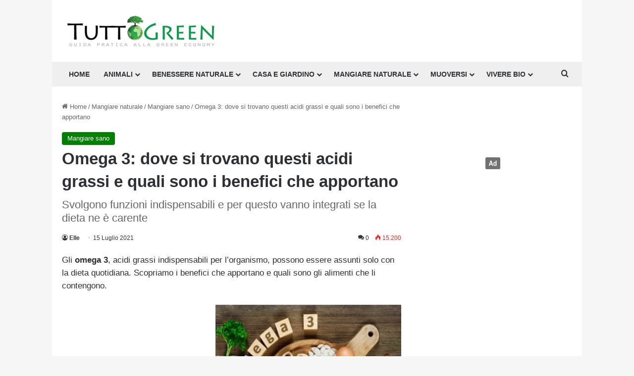

--- FILE ---
content_type: text/html; charset=UTF-8
request_url: https://www.tuttogreen.it/omega-3-benefici-alimenti-lo-contengono/
body_size: 35846
content:
<!DOCTYPE html>
<html lang="it-IT" class="" data-skin="light">
<head>
	<meta charset="UTF-8" />
	<link rel="profile" href="https://gmpg.org/xfn/11" />
				<script type="text/javascript" class="_iub_cs_skip">
				var _iub = _iub || {};
				_iub.csConfiguration = _iub.csConfiguration || {};
				_iub.csConfiguration.siteId = "3966480";
				_iub.csConfiguration.cookiePolicyId = "51449644";
							</script>
			<script class="_iub_cs_skip" src="https://cs.iubenda.com/autoblocking/3966480.js" fetchpriority="low"></script>
			<meta name='robots' content='index, follow, max-image-preview:large, max-snippet:-1, max-video-preview:-1' />
	<style>img:is([sizes="auto" i], [sizes^="auto," i]) { contain-intrinsic-size: 3000px 1500px }</style>
	
	<!-- This site is optimized with the Yoast SEO plugin v26.7 - https://yoast.com/wordpress/plugins/seo/ -->
	<title>Omega 3: i benefici e gli alimenti che li contengono</title>
	<meta name="description" content="Gli omega 3 sono acidi grassi essenziali non sintetizzabili dall&#039;organismo. Si assumono con alimenti, come il pesce e fonti vegetali, come l&#039;olio di lino." />
	<link rel="canonical" href="https://www.tuttogreen.it/omega-3-benefici-alimenti-lo-contengono/" />
	<meta property="og:locale" content="it_IT" />
	<meta property="og:type" content="article" />
	<meta property="og:title" content="Omega 3: i benefici e gli alimenti che li contengono" />
	<meta property="og:description" content="Gli omega 3 sono acidi grassi essenziali non sintetizzabili dall&#039;organismo. Si assumono con alimenti, come il pesce e fonti vegetali, come l&#039;olio di lino." />
	<meta property="og:url" content="https://www.tuttogreen.it/omega-3-benefici-alimenti-lo-contengono/" />
	<meta property="og:site_name" content="Tuttogreen" />
	<meta property="article:publisher" content="http://www.facebook.com/pages/Milano-Italy/greeneconomy/210903517081" />
	<meta property="article:published_time" content="2021-07-15T08:33:18+00:00" />
	<meta property="article:modified_time" content="2021-07-15T09:59:54+00:00" />
	<meta property="og:image" content="https://www.tuttogreen.it/wp-content/uploads/2017/10/shutterstock_436300522.jpg" />
	<meta property="og:image:width" content="1200" />
	<meta property="og:image:height" content="800" />
	<meta property="og:image:type" content="image/jpeg" />
	<meta name="author" content="Elle" />
	<meta name="twitter:label1" content="Scritto da" />
	<meta name="twitter:data1" content="Elle" />
	<meta name="twitter:label2" content="Tempo di lettura stimato" />
	<meta name="twitter:data2" content="9 minuti" />
	<script type="application/ld+json" class="yoast-schema-graph">{"@context":"https://schema.org","@graph":[{"@type":"Article","@id":"https://www.tuttogreen.it/omega-3-benefici-alimenti-lo-contengono/#article","isPartOf":{"@id":"https://www.tuttogreen.it/omega-3-benefici-alimenti-lo-contengono/"},"author":{"name":"Elle","@id":"https://www.tuttogreen.it/#/schema/person/877cf5b146769a44c7db85a9c2fee26f"},"headline":"Omega 3: dove si trovano questi acidi grassi e quali sono i benefici che apportano","datePublished":"2021-07-15T08:33:18+00:00","dateModified":"2021-07-15T09:59:54+00:00","mainEntityOfPage":{"@id":"https://www.tuttogreen.it/omega-3-benefici-alimenti-lo-contengono/"},"wordCount":1745,"commentCount":0,"publisher":{"@id":"https://www.tuttogreen.it/#organization"},"image":{"@id":"https://www.tuttogreen.it/omega-3-benefici-alimenti-lo-contengono/#primaryimage"},"thumbnailUrl":"https://www.tuttogreen.it/wp-content/uploads/2017/10/shutterstock_436300522.jpg","articleSection":["Mangiare sano"],"inLanguage":"it-IT","potentialAction":[{"@type":"CommentAction","name":"Comment","target":["https://www.tuttogreen.it/omega-3-benefici-alimenti-lo-contengono/#respond"]}]},{"@type":"WebPage","@id":"https://www.tuttogreen.it/omega-3-benefici-alimenti-lo-contengono/","url":"https://www.tuttogreen.it/omega-3-benefici-alimenti-lo-contengono/","name":"Omega 3: i benefici e gli alimenti che li contengono","isPartOf":{"@id":"https://www.tuttogreen.it/#website"},"primaryImageOfPage":{"@id":"https://www.tuttogreen.it/omega-3-benefici-alimenti-lo-contengono/#primaryimage"},"image":{"@id":"https://www.tuttogreen.it/omega-3-benefici-alimenti-lo-contengono/#primaryimage"},"thumbnailUrl":"https://www.tuttogreen.it/wp-content/uploads/2017/10/shutterstock_436300522.jpg","datePublished":"2021-07-15T08:33:18+00:00","dateModified":"2021-07-15T09:59:54+00:00","description":"Gli omega 3 sono acidi grassi essenziali non sintetizzabili dall'organismo. Si assumono con alimenti, come il pesce e fonti vegetali, come l'olio di lino.","breadcrumb":{"@id":"https://www.tuttogreen.it/omega-3-benefici-alimenti-lo-contengono/#breadcrumb"},"inLanguage":"it-IT","potentialAction":[{"@type":"ReadAction","target":["https://www.tuttogreen.it/omega-3-benefici-alimenti-lo-contengono/"]}]},{"@type":"ImageObject","inLanguage":"it-IT","@id":"https://www.tuttogreen.it/omega-3-benefici-alimenti-lo-contengono/#primaryimage","url":"https://www.tuttogreen.it/wp-content/uploads/2017/10/shutterstock_436300522.jpg","contentUrl":"https://www.tuttogreen.it/wp-content/uploads/2017/10/shutterstock_436300522.jpg","width":1200,"height":800,"caption":"omega 3"},{"@type":"BreadcrumbList","@id":"https://www.tuttogreen.it/omega-3-benefici-alimenti-lo-contengono/#breadcrumb","itemListElement":[{"@type":"ListItem","position":1,"name":"Home","item":"https://www.tuttogreen.it/"},{"@type":"ListItem","position":2,"name":"Mangiare naturale","item":"https://www.tuttogreen.it/mangiare/"},{"@type":"ListItem","position":3,"name":"Mangiare sano","item":"https://www.tuttogreen.it/mangiare/mangiare-sano/"},{"@type":"ListItem","position":4,"name":"Omega 3: dove si trovano questi acidi grassi e quali sono i benefici che apportano"}]},{"@type":"WebSite","@id":"https://www.tuttogreen.it/#website","url":"https://www.tuttogreen.it/","name":"Tuttogreen","description":"","publisher":{"@id":"https://www.tuttogreen.it/#organization"},"potentialAction":[{"@type":"SearchAction","target":{"@type":"EntryPoint","urlTemplate":"https://www.tuttogreen.it/?s={search_term_string}"},"query-input":{"@type":"PropertyValueSpecification","valueRequired":true,"valueName":"search_term_string"}}],"inLanguage":"it-IT"},{"@type":"Organization","@id":"https://www.tuttogreen.it/#organization","name":"Tuttogreen srl","url":"https://www.tuttogreen.it/","logo":{"@type":"ImageObject","inLanguage":"it-IT","@id":"https://www.tuttogreen.it/#/schema/logo/image/","url":"https://www.tuttogreen.it/wp-content/uploads/2017/10/logop.jpg","contentUrl":"https://www.tuttogreen.it/wp-content/uploads/2017/10/logop.jpg","width":333,"height":70,"caption":"Tuttogreen srl"},"image":{"@id":"https://www.tuttogreen.it/#/schema/logo/image/"},"sameAs":["http://www.facebook.com/pages/Milano-Italy/greeneconomy/210903517081","https://x.com/tuttogreen"]},{"@type":"Person","@id":"https://www.tuttogreen.it/#/schema/person/877cf5b146769a44c7db85a9c2fee26f","name":"Elle","image":{"@type":"ImageObject","inLanguage":"it-IT","@id":"https://www.tuttogreen.it/#/schema/person/image/","url":"https://secure.gravatar.com/avatar/e6bbd64805449d738277107e6b703cae1dae3454f50af10c8fc9b3df8e1cfd5e?s=96&d=monsterid&r=g","contentUrl":"https://secure.gravatar.com/avatar/e6bbd64805449d738277107e6b703cae1dae3454f50af10c8fc9b3df8e1cfd5e?s=96&d=monsterid&r=g","caption":"Elle"},"url":"https://www.tuttogreen.it/author/letizia-pellegrini/"}]}</script>
	<!-- / Yoast SEO plugin. -->


<link rel='dns-prefetch' href='//cdn.iubenda.com' />
<link rel='dns-prefetch' href='//www.googletagmanager.com' />
<link rel="alternate" type="application/rss+xml" title="Tuttogreen &raquo; Feed" href="https://www.tuttogreen.it/feed/" />
<link rel="alternate" type="application/rss+xml" title="Tuttogreen &raquo; Feed dei commenti" href="https://www.tuttogreen.it/comments/feed/" />
<link rel="alternate" type="application/rss+xml" title="Tuttogreen &raquo; Omega 3: dove si trovano questi acidi grassi e quali sono i benefici che apportano Feed dei commenti" href="https://www.tuttogreen.it/omega-3-benefici-alimenti-lo-contengono/feed/" />

		<style type="text/css">
			:root{				
			--tie-preset-gradient-1: linear-gradient(135deg, rgba(6, 147, 227, 1) 0%, rgb(155, 81, 224) 100%);
			--tie-preset-gradient-2: linear-gradient(135deg, rgb(122, 220, 180) 0%, rgb(0, 208, 130) 100%);
			--tie-preset-gradient-3: linear-gradient(135deg, rgba(252, 185, 0, 1) 0%, rgba(255, 105, 0, 1) 100%);
			--tie-preset-gradient-4: linear-gradient(135deg, rgba(255, 105, 0, 1) 0%, rgb(207, 46, 46) 100%);
			--tie-preset-gradient-5: linear-gradient(135deg, rgb(238, 238, 238) 0%, rgb(169, 184, 195) 100%);
			--tie-preset-gradient-6: linear-gradient(135deg, rgb(74, 234, 220) 0%, rgb(151, 120, 209) 20%, rgb(207, 42, 186) 40%, rgb(238, 44, 130) 60%, rgb(251, 105, 98) 80%, rgb(254, 248, 76) 100%);
			--tie-preset-gradient-7: linear-gradient(135deg, rgb(255, 206, 236) 0%, rgb(152, 150, 240) 100%);
			--tie-preset-gradient-8: linear-gradient(135deg, rgb(254, 205, 165) 0%, rgb(254, 45, 45) 50%, rgb(107, 0, 62) 100%);
			--tie-preset-gradient-9: linear-gradient(135deg, rgb(255, 203, 112) 0%, rgb(199, 81, 192) 50%, rgb(65, 88, 208) 100%);
			--tie-preset-gradient-10: linear-gradient(135deg, rgb(255, 245, 203) 0%, rgb(182, 227, 212) 50%, rgb(51, 167, 181) 100%);
			--tie-preset-gradient-11: linear-gradient(135deg, rgb(202, 248, 128) 0%, rgb(113, 206, 126) 100%);
			--tie-preset-gradient-12: linear-gradient(135deg, rgb(2, 3, 129) 0%, rgb(40, 116, 252) 100%);
			--tie-preset-gradient-13: linear-gradient(135deg, #4D34FA, #ad34fa);
			--tie-preset-gradient-14: linear-gradient(135deg, #0057FF, #31B5FF);
			--tie-preset-gradient-15: linear-gradient(135deg, #FF007A, #FF81BD);
			--tie-preset-gradient-16: linear-gradient(135deg, #14111E, #4B4462);
			--tie-preset-gradient-17: linear-gradient(135deg, #F32758, #FFC581);

			
					--main-nav-background: #FFFFFF;
					--main-nav-secondry-background: rgba(0,0,0,0.03);
					--main-nav-primary-color: #0088ff;
					--main-nav-contrast-primary-color: #FFFFFF;
					--main-nav-text-color: #2c2f34;
					--main-nav-secondry-text-color: rgba(0,0,0,0.5);
					--main-nav-main-border-color: rgba(0,0,0,0.1);
					--main-nav-secondry-border-color: rgba(0,0,0,0.08);
				
			}
		</style>
	<script>(()=>{"use strict";const e=[400,500,600,700,800,900],t=e=>`wprm-min-${e}`,n=e=>`wprm-max-${e}`,s=new Set,o="ResizeObserver"in window,r=o?new ResizeObserver((e=>{for(const t of e)c(t.target)})):null,i=.5/(window.devicePixelRatio||1);function c(s){const o=s.getBoundingClientRect().width||0;for(let r=0;r<e.length;r++){const c=e[r],a=o<=c+i;o>c+i?s.classList.add(t(c)):s.classList.remove(t(c)),a?s.classList.add(n(c)):s.classList.remove(n(c))}}function a(e){s.has(e)||(s.add(e),r&&r.observe(e),c(e))}!function(e=document){e.querySelectorAll(".wprm-recipe").forEach(a)}();if(new MutationObserver((e=>{for(const t of e)for(const e of t.addedNodes)e instanceof Element&&(e.matches?.(".wprm-recipe")&&a(e),e.querySelectorAll?.(".wprm-recipe").forEach(a))})).observe(document.documentElement,{childList:!0,subtree:!0}),!o){let e=0;addEventListener("resize",(()=>{e&&cancelAnimationFrame(e),e=requestAnimationFrame((()=>s.forEach(c)))}),{passive:!0})}})();</script><meta name="viewport" content="width=device-width, initial-scale=1.0" /><script type="text/javascript">
/* <![CDATA[ */
window._wpemojiSettings = {"baseUrl":"https:\/\/s.w.org\/images\/core\/emoji\/16.0.1\/72x72\/","ext":".png","svgUrl":"https:\/\/s.w.org\/images\/core\/emoji\/16.0.1\/svg\/","svgExt":".svg","source":{"concatemoji":"https:\/\/www.tuttogreen.it\/wp-includes\/js\/wp-emoji-release.min.js?ver=6.8.3"}};
/*! This file is auto-generated */
!function(s,n){var o,i,e;function c(e){try{var t={supportTests:e,timestamp:(new Date).valueOf()};sessionStorage.setItem(o,JSON.stringify(t))}catch(e){}}function p(e,t,n){e.clearRect(0,0,e.canvas.width,e.canvas.height),e.fillText(t,0,0);var t=new Uint32Array(e.getImageData(0,0,e.canvas.width,e.canvas.height).data),a=(e.clearRect(0,0,e.canvas.width,e.canvas.height),e.fillText(n,0,0),new Uint32Array(e.getImageData(0,0,e.canvas.width,e.canvas.height).data));return t.every(function(e,t){return e===a[t]})}function u(e,t){e.clearRect(0,0,e.canvas.width,e.canvas.height),e.fillText(t,0,0);for(var n=e.getImageData(16,16,1,1),a=0;a<n.data.length;a++)if(0!==n.data[a])return!1;return!0}function f(e,t,n,a){switch(t){case"flag":return n(e,"\ud83c\udff3\ufe0f\u200d\u26a7\ufe0f","\ud83c\udff3\ufe0f\u200b\u26a7\ufe0f")?!1:!n(e,"\ud83c\udde8\ud83c\uddf6","\ud83c\udde8\u200b\ud83c\uddf6")&&!n(e,"\ud83c\udff4\udb40\udc67\udb40\udc62\udb40\udc65\udb40\udc6e\udb40\udc67\udb40\udc7f","\ud83c\udff4\u200b\udb40\udc67\u200b\udb40\udc62\u200b\udb40\udc65\u200b\udb40\udc6e\u200b\udb40\udc67\u200b\udb40\udc7f");case"emoji":return!a(e,"\ud83e\udedf")}return!1}function g(e,t,n,a){var r="undefined"!=typeof WorkerGlobalScope&&self instanceof WorkerGlobalScope?new OffscreenCanvas(300,150):s.createElement("canvas"),o=r.getContext("2d",{willReadFrequently:!0}),i=(o.textBaseline="top",o.font="600 32px Arial",{});return e.forEach(function(e){i[e]=t(o,e,n,a)}),i}function t(e){var t=s.createElement("script");t.src=e,t.defer=!0,s.head.appendChild(t)}"undefined"!=typeof Promise&&(o="wpEmojiSettingsSupports",i=["flag","emoji"],n.supports={everything:!0,everythingExceptFlag:!0},e=new Promise(function(e){s.addEventListener("DOMContentLoaded",e,{once:!0})}),new Promise(function(t){var n=function(){try{var e=JSON.parse(sessionStorage.getItem(o));if("object"==typeof e&&"number"==typeof e.timestamp&&(new Date).valueOf()<e.timestamp+604800&&"object"==typeof e.supportTests)return e.supportTests}catch(e){}return null}();if(!n){if("undefined"!=typeof Worker&&"undefined"!=typeof OffscreenCanvas&&"undefined"!=typeof URL&&URL.createObjectURL&&"undefined"!=typeof Blob)try{var e="postMessage("+g.toString()+"("+[JSON.stringify(i),f.toString(),p.toString(),u.toString()].join(",")+"));",a=new Blob([e],{type:"text/javascript"}),r=new Worker(URL.createObjectURL(a),{name:"wpTestEmojiSupports"});return void(r.onmessage=function(e){c(n=e.data),r.terminate(),t(n)})}catch(e){}c(n=g(i,f,p,u))}t(n)}).then(function(e){for(var t in e)n.supports[t]=e[t],n.supports.everything=n.supports.everything&&n.supports[t],"flag"!==t&&(n.supports.everythingExceptFlag=n.supports.everythingExceptFlag&&n.supports[t]);n.supports.everythingExceptFlag=n.supports.everythingExceptFlag&&!n.supports.flag,n.DOMReady=!1,n.readyCallback=function(){n.DOMReady=!0}}).then(function(){return e}).then(function(){var e;n.supports.everything||(n.readyCallback(),(e=n.source||{}).concatemoji?t(e.concatemoji):e.wpemoji&&e.twemoji&&(t(e.twemoji),t(e.wpemoji)))}))}((window,document),window._wpemojiSettings);
/* ]]> */
</script>
<style id='wp-emoji-styles-inline-css' type='text/css'>

	img.wp-smiley, img.emoji {
		display: inline !important;
		border: none !important;
		box-shadow: none !important;
		height: 1em !important;
		width: 1em !important;
		margin: 0 0.07em !important;
		vertical-align: -0.1em !important;
		background: none !important;
		padding: 0 !important;
	}
</style>
<link rel='stylesheet' id='wp-block-library-css' href='https://www.tuttogreen.it/wp-includes/css/dist/block-library/style.min.css?ver=6.8.3' type='text/css' media='all' />
<style id='wp-block-library-theme-inline-css' type='text/css'>
.wp-block-audio :where(figcaption){color:#555;font-size:13px;text-align:center}.is-dark-theme .wp-block-audio :where(figcaption){color:#ffffffa6}.wp-block-audio{margin:0 0 1em}.wp-block-code{border:1px solid #ccc;border-radius:4px;font-family:Menlo,Consolas,monaco,monospace;padding:.8em 1em}.wp-block-embed :where(figcaption){color:#555;font-size:13px;text-align:center}.is-dark-theme .wp-block-embed :where(figcaption){color:#ffffffa6}.wp-block-embed{margin:0 0 1em}.blocks-gallery-caption{color:#555;font-size:13px;text-align:center}.is-dark-theme .blocks-gallery-caption{color:#ffffffa6}:root :where(.wp-block-image figcaption){color:#555;font-size:13px;text-align:center}.is-dark-theme :root :where(.wp-block-image figcaption){color:#ffffffa6}.wp-block-image{margin:0 0 1em}.wp-block-pullquote{border-bottom:4px solid;border-top:4px solid;color:currentColor;margin-bottom:1.75em}.wp-block-pullquote cite,.wp-block-pullquote footer,.wp-block-pullquote__citation{color:currentColor;font-size:.8125em;font-style:normal;text-transform:uppercase}.wp-block-quote{border-left:.25em solid;margin:0 0 1.75em;padding-left:1em}.wp-block-quote cite,.wp-block-quote footer{color:currentColor;font-size:.8125em;font-style:normal;position:relative}.wp-block-quote:where(.has-text-align-right){border-left:none;border-right:.25em solid;padding-left:0;padding-right:1em}.wp-block-quote:where(.has-text-align-center){border:none;padding-left:0}.wp-block-quote.is-large,.wp-block-quote.is-style-large,.wp-block-quote:where(.is-style-plain){border:none}.wp-block-search .wp-block-search__label{font-weight:700}.wp-block-search__button{border:1px solid #ccc;padding:.375em .625em}:where(.wp-block-group.has-background){padding:1.25em 2.375em}.wp-block-separator.has-css-opacity{opacity:.4}.wp-block-separator{border:none;border-bottom:2px solid;margin-left:auto;margin-right:auto}.wp-block-separator.has-alpha-channel-opacity{opacity:1}.wp-block-separator:not(.is-style-wide):not(.is-style-dots){width:100px}.wp-block-separator.has-background:not(.is-style-dots){border-bottom:none;height:1px}.wp-block-separator.has-background:not(.is-style-wide):not(.is-style-dots){height:2px}.wp-block-table{margin:0 0 1em}.wp-block-table td,.wp-block-table th{word-break:normal}.wp-block-table :where(figcaption){color:#555;font-size:13px;text-align:center}.is-dark-theme .wp-block-table :where(figcaption){color:#ffffffa6}.wp-block-video :where(figcaption){color:#555;font-size:13px;text-align:center}.is-dark-theme .wp-block-video :where(figcaption){color:#ffffffa6}.wp-block-video{margin:0 0 1em}:root :where(.wp-block-template-part.has-background){margin-bottom:0;margin-top:0;padding:1.25em 2.375em}
</style>
<style id='classic-theme-styles-inline-css' type='text/css'>
/*! This file is auto-generated */
.wp-block-button__link{color:#fff;background-color:#32373c;border-radius:9999px;box-shadow:none;text-decoration:none;padding:calc(.667em + 2px) calc(1.333em + 2px);font-size:1.125em}.wp-block-file__button{background:#32373c;color:#fff;text-decoration:none}
</style>
<link rel='stylesheet' id='wprm-public-css' href='https://www.tuttogreen.it/wp-content/plugins/wp-recipe-maker/dist/public-modern.css?ver=10.2.2' type='text/css' media='all' />
<style id='global-styles-inline-css' type='text/css'>
:root{--wp--preset--aspect-ratio--square: 1;--wp--preset--aspect-ratio--4-3: 4/3;--wp--preset--aspect-ratio--3-4: 3/4;--wp--preset--aspect-ratio--3-2: 3/2;--wp--preset--aspect-ratio--2-3: 2/3;--wp--preset--aspect-ratio--16-9: 16/9;--wp--preset--aspect-ratio--9-16: 9/16;--wp--preset--color--black: #000000;--wp--preset--color--cyan-bluish-gray: #abb8c3;--wp--preset--color--white: #ffffff;--wp--preset--color--pale-pink: #f78da7;--wp--preset--color--vivid-red: #cf2e2e;--wp--preset--color--luminous-vivid-orange: #ff6900;--wp--preset--color--luminous-vivid-amber: #fcb900;--wp--preset--color--light-green-cyan: #7bdcb5;--wp--preset--color--vivid-green-cyan: #00d084;--wp--preset--color--pale-cyan-blue: #8ed1fc;--wp--preset--color--vivid-cyan-blue: #0693e3;--wp--preset--color--vivid-purple: #9b51e0;--wp--preset--gradient--vivid-cyan-blue-to-vivid-purple: linear-gradient(135deg,rgba(6,147,227,1) 0%,rgb(155,81,224) 100%);--wp--preset--gradient--light-green-cyan-to-vivid-green-cyan: linear-gradient(135deg,rgb(122,220,180) 0%,rgb(0,208,130) 100%);--wp--preset--gradient--luminous-vivid-amber-to-luminous-vivid-orange: linear-gradient(135deg,rgba(252,185,0,1) 0%,rgba(255,105,0,1) 100%);--wp--preset--gradient--luminous-vivid-orange-to-vivid-red: linear-gradient(135deg,rgba(255,105,0,1) 0%,rgb(207,46,46) 100%);--wp--preset--gradient--very-light-gray-to-cyan-bluish-gray: linear-gradient(135deg,rgb(238,238,238) 0%,rgb(169,184,195) 100%);--wp--preset--gradient--cool-to-warm-spectrum: linear-gradient(135deg,rgb(74,234,220) 0%,rgb(151,120,209) 20%,rgb(207,42,186) 40%,rgb(238,44,130) 60%,rgb(251,105,98) 80%,rgb(254,248,76) 100%);--wp--preset--gradient--blush-light-purple: linear-gradient(135deg,rgb(255,206,236) 0%,rgb(152,150,240) 100%);--wp--preset--gradient--blush-bordeaux: linear-gradient(135deg,rgb(254,205,165) 0%,rgb(254,45,45) 50%,rgb(107,0,62) 100%);--wp--preset--gradient--luminous-dusk: linear-gradient(135deg,rgb(255,203,112) 0%,rgb(199,81,192) 50%,rgb(65,88,208) 100%);--wp--preset--gradient--pale-ocean: linear-gradient(135deg,rgb(255,245,203) 0%,rgb(182,227,212) 50%,rgb(51,167,181) 100%);--wp--preset--gradient--electric-grass: linear-gradient(135deg,rgb(202,248,128) 0%,rgb(113,206,126) 100%);--wp--preset--gradient--midnight: linear-gradient(135deg,rgb(2,3,129) 0%,rgb(40,116,252) 100%);--wp--preset--font-size--small: 13px;--wp--preset--font-size--medium: 20px;--wp--preset--font-size--large: 36px;--wp--preset--font-size--x-large: 42px;--wp--preset--spacing--20: 0.44rem;--wp--preset--spacing--30: 0.67rem;--wp--preset--spacing--40: 1rem;--wp--preset--spacing--50: 1.5rem;--wp--preset--spacing--60: 2.25rem;--wp--preset--spacing--70: 3.38rem;--wp--preset--spacing--80: 5.06rem;--wp--preset--shadow--natural: 6px 6px 9px rgba(0, 0, 0, 0.2);--wp--preset--shadow--deep: 12px 12px 50px rgba(0, 0, 0, 0.4);--wp--preset--shadow--sharp: 6px 6px 0px rgba(0, 0, 0, 0.2);--wp--preset--shadow--outlined: 6px 6px 0px -3px rgba(255, 255, 255, 1), 6px 6px rgba(0, 0, 0, 1);--wp--preset--shadow--crisp: 6px 6px 0px rgba(0, 0, 0, 1);}:where(.is-layout-flex){gap: 0.5em;}:where(.is-layout-grid){gap: 0.5em;}body .is-layout-flex{display: flex;}.is-layout-flex{flex-wrap: wrap;align-items: center;}.is-layout-flex > :is(*, div){margin: 0;}body .is-layout-grid{display: grid;}.is-layout-grid > :is(*, div){margin: 0;}:where(.wp-block-columns.is-layout-flex){gap: 2em;}:where(.wp-block-columns.is-layout-grid){gap: 2em;}:where(.wp-block-post-template.is-layout-flex){gap: 1.25em;}:where(.wp-block-post-template.is-layout-grid){gap: 1.25em;}.has-black-color{color: var(--wp--preset--color--black) !important;}.has-cyan-bluish-gray-color{color: var(--wp--preset--color--cyan-bluish-gray) !important;}.has-white-color{color: var(--wp--preset--color--white) !important;}.has-pale-pink-color{color: var(--wp--preset--color--pale-pink) !important;}.has-vivid-red-color{color: var(--wp--preset--color--vivid-red) !important;}.has-luminous-vivid-orange-color{color: var(--wp--preset--color--luminous-vivid-orange) !important;}.has-luminous-vivid-amber-color{color: var(--wp--preset--color--luminous-vivid-amber) !important;}.has-light-green-cyan-color{color: var(--wp--preset--color--light-green-cyan) !important;}.has-vivid-green-cyan-color{color: var(--wp--preset--color--vivid-green-cyan) !important;}.has-pale-cyan-blue-color{color: var(--wp--preset--color--pale-cyan-blue) !important;}.has-vivid-cyan-blue-color{color: var(--wp--preset--color--vivid-cyan-blue) !important;}.has-vivid-purple-color{color: var(--wp--preset--color--vivid-purple) !important;}.has-black-background-color{background-color: var(--wp--preset--color--black) !important;}.has-cyan-bluish-gray-background-color{background-color: var(--wp--preset--color--cyan-bluish-gray) !important;}.has-white-background-color{background-color: var(--wp--preset--color--white) !important;}.has-pale-pink-background-color{background-color: var(--wp--preset--color--pale-pink) !important;}.has-vivid-red-background-color{background-color: var(--wp--preset--color--vivid-red) !important;}.has-luminous-vivid-orange-background-color{background-color: var(--wp--preset--color--luminous-vivid-orange) !important;}.has-luminous-vivid-amber-background-color{background-color: var(--wp--preset--color--luminous-vivid-amber) !important;}.has-light-green-cyan-background-color{background-color: var(--wp--preset--color--light-green-cyan) !important;}.has-vivid-green-cyan-background-color{background-color: var(--wp--preset--color--vivid-green-cyan) !important;}.has-pale-cyan-blue-background-color{background-color: var(--wp--preset--color--pale-cyan-blue) !important;}.has-vivid-cyan-blue-background-color{background-color: var(--wp--preset--color--vivid-cyan-blue) !important;}.has-vivid-purple-background-color{background-color: var(--wp--preset--color--vivid-purple) !important;}.has-black-border-color{border-color: var(--wp--preset--color--black) !important;}.has-cyan-bluish-gray-border-color{border-color: var(--wp--preset--color--cyan-bluish-gray) !important;}.has-white-border-color{border-color: var(--wp--preset--color--white) !important;}.has-pale-pink-border-color{border-color: var(--wp--preset--color--pale-pink) !important;}.has-vivid-red-border-color{border-color: var(--wp--preset--color--vivid-red) !important;}.has-luminous-vivid-orange-border-color{border-color: var(--wp--preset--color--luminous-vivid-orange) !important;}.has-luminous-vivid-amber-border-color{border-color: var(--wp--preset--color--luminous-vivid-amber) !important;}.has-light-green-cyan-border-color{border-color: var(--wp--preset--color--light-green-cyan) !important;}.has-vivid-green-cyan-border-color{border-color: var(--wp--preset--color--vivid-green-cyan) !important;}.has-pale-cyan-blue-border-color{border-color: var(--wp--preset--color--pale-cyan-blue) !important;}.has-vivid-cyan-blue-border-color{border-color: var(--wp--preset--color--vivid-cyan-blue) !important;}.has-vivid-purple-border-color{border-color: var(--wp--preset--color--vivid-purple) !important;}.has-vivid-cyan-blue-to-vivid-purple-gradient-background{background: var(--wp--preset--gradient--vivid-cyan-blue-to-vivid-purple) !important;}.has-light-green-cyan-to-vivid-green-cyan-gradient-background{background: var(--wp--preset--gradient--light-green-cyan-to-vivid-green-cyan) !important;}.has-luminous-vivid-amber-to-luminous-vivid-orange-gradient-background{background: var(--wp--preset--gradient--luminous-vivid-amber-to-luminous-vivid-orange) !important;}.has-luminous-vivid-orange-to-vivid-red-gradient-background{background: var(--wp--preset--gradient--luminous-vivid-orange-to-vivid-red) !important;}.has-very-light-gray-to-cyan-bluish-gray-gradient-background{background: var(--wp--preset--gradient--very-light-gray-to-cyan-bluish-gray) !important;}.has-cool-to-warm-spectrum-gradient-background{background: var(--wp--preset--gradient--cool-to-warm-spectrum) !important;}.has-blush-light-purple-gradient-background{background: var(--wp--preset--gradient--blush-light-purple) !important;}.has-blush-bordeaux-gradient-background{background: var(--wp--preset--gradient--blush-bordeaux) !important;}.has-luminous-dusk-gradient-background{background: var(--wp--preset--gradient--luminous-dusk) !important;}.has-pale-ocean-gradient-background{background: var(--wp--preset--gradient--pale-ocean) !important;}.has-electric-grass-gradient-background{background: var(--wp--preset--gradient--electric-grass) !important;}.has-midnight-gradient-background{background: var(--wp--preset--gradient--midnight) !important;}.has-small-font-size{font-size: var(--wp--preset--font-size--small) !important;}.has-medium-font-size{font-size: var(--wp--preset--font-size--medium) !important;}.has-large-font-size{font-size: var(--wp--preset--font-size--large) !important;}.has-x-large-font-size{font-size: var(--wp--preset--font-size--x-large) !important;}
:where(.wp-block-post-template.is-layout-flex){gap: 1.25em;}:where(.wp-block-post-template.is-layout-grid){gap: 1.25em;}
:where(.wp-block-columns.is-layout-flex){gap: 2em;}:where(.wp-block-columns.is-layout-grid){gap: 2em;}
:root :where(.wp-block-pullquote){font-size: 1.5em;line-height: 1.6;}
</style>
<link rel='stylesheet' id='contact-form-7-css' href='https://www.tuttogreen.it/wp-content/plugins/contact-form-7/includes/css/styles.css?ver=6.1.4' type='text/css' media='all' />
<link rel='stylesheet' id='toc-screen-css' href='https://www.tuttogreen.it/wp-content/plugins/table-of-contents-plus/screen.min.css?ver=2411.1' type='text/css' media='all' />
<link rel='stylesheet' id='dalt-general-css' href='https://www.tuttogreen.it/wp-content/plugins/league-table/public/assets/css/general.css?ver=2.02' type='text/css' media='all' />
<link rel='stylesheet' id='easyazon-pro-info-block-basic.css-css' href='https://www.tuttogreen.it/wp-content/plugins/easyazon-pro/components/shortcodes/info-block/resources/basic.css?ver=4.0.25' type='text/css' media='all' />
<link rel='stylesheet' id='easyazon-pro-info-block-image.css-css' href='https://www.tuttogreen.it/wp-content/plugins/easyazon-pro/components/shortcodes/info-block/resources/image.css?ver=4.0.25' type='text/css' media='all' />
<link rel='stylesheet' id='easyazonpro-popovers-css' href='https://www.tuttogreen.it/wp-content/plugins/easyazon-pro/components/popovers/resources/popovers.css?ver=4.0.25' type='text/css' media='all' />
<link rel='stylesheet' id='newsletter-css' href='https://www.tuttogreen.it/wp-content/plugins/newsletter/style.css?ver=9.0.9' type='text/css' media='all' />
<link rel='stylesheet' id='newsletter-popup-css' href='https://www.tuttogreen.it/wp-content/plugins/newsletter/subscription/assets/popup.css?ver=9.0.9' type='text/css' media='all' />
<link rel='stylesheet' id='tie-css-base-css' href='https://www.tuttogreen.it/wp-content/themes/jannah/assets/css/base.min.css?ver=7.0.2' type='text/css' media='all' />
<link rel='stylesheet' id='tie-css-styles-css' href='https://www.tuttogreen.it/wp-content/themes/jannah/assets/css/style.min.css?ver=7.0.2' type='text/css' media='all' />
<link rel='stylesheet' id='tie-css-widgets-css' href='https://www.tuttogreen.it/wp-content/themes/jannah/assets/css/widgets.min.css?ver=7.0.2' type='text/css' media='all' />
<link rel='stylesheet' id='tie-css-helpers-css' href='https://www.tuttogreen.it/wp-content/themes/jannah/assets/css/helpers.min.css?ver=7.0.2' type='text/css' media='all' />
<link rel='stylesheet' id='tie-fontawesome5-css' href='https://www.tuttogreen.it/wp-content/themes/jannah/assets/css/fontawesome.css?ver=7.0.2' type='text/css' media='all' />
<link rel='stylesheet' id='tie-css-single-css' href='https://www.tuttogreen.it/wp-content/themes/jannah/assets/css/single.min.css?ver=7.0.2' type='text/css' media='all' />
<link rel='stylesheet' id='tie-css-print-css' href='https://www.tuttogreen.it/wp-content/themes/jannah/assets/css/print.css?ver=7.0.2' type='text/css' media='print' />
<link rel='stylesheet' id='tie-theme-child-css-css' href='https://www.tuttogreen.it/wp-content/themes/jannah-child/style.css?ver=6.8.3' type='text/css' media='all' />
<style id='tie-theme-child-css-inline-css' type='text/css'>
body{font-family: Arial,Helvetica,sans-serif;}.logo-text,h1,h2,h3,h4,h5,h6,.the-subtitle{font-family: Arial,Helvetica,sans-serif;}#main-nav .main-menu > ul > li > a{font-family: Arial,Helvetica,sans-serif;}blockquote p{font-family: Arial,Helvetica,sans-serif;}#main-nav .main-menu > ul > li > a{text-transform: uppercase;}#main-nav .main-menu > ul ul li a{text-transform: uppercase;}.entry-header h1.entry-title{font-size: 33px;}h1.page-title{font-size: 33px;}.entry h1{font-size: 30px;}.entry h2{font-size: 25px;}.entry h3{font-size: 23px;}.entry h4{font-size: 22px;}.entry h5{font-size: 21px;}.entry h6{font-size: 20px;}:root:root{--brand-color: #008001;--dark-brand-color: #004e00;--bright-color: #FFFFFF;--base-color: #2c2f34;}#reading-position-indicator{box-shadow: 0 0 10px rgba( 0,128,1,0.7);}:root:root{--brand-color: #008001;--dark-brand-color: #004e00;--bright-color: #FFFFFF;--base-color: #2c2f34;}#reading-position-indicator{box-shadow: 0 0 10px rgba( 0,128,1,0.7);}#header-notification-bar{background: var( --tie-preset-gradient-13 );}#header-notification-bar{--tie-buttons-color: #FFFFFF;--tie-buttons-border-color: #FFFFFF;--tie-buttons-hover-color: #e1e1e1;--tie-buttons-hover-text: #000000;}#header-notification-bar{--tie-buttons-text: #000000;}#main-nav,#main-nav .menu-sub-content,#main-nav .comp-sub-menu,#main-nav ul.cats-vertical li a.is-active,#main-nav ul.cats-vertical li a:hover,#autocomplete-suggestions.search-in-main-nav{background-color: #efefef;}#main-nav{border-width: 0;}#theme-header #main-nav:not(.fixed-nav){bottom: 0;}#main-nav .icon-basecloud-bg:after{color: #efefef;}#autocomplete-suggestions.search-in-main-nav{border-color: rgba(0,0,0,0.07);}.main-nav-boxed #main-nav .main-menu-wrapper{border-width: 0;}#theme-header:not(.main-nav-boxed) #main-nav,.main-nav-boxed .main-menu-wrapper{border-top-color:#dddddd !important;border-bottom-color:#dddddd !important;border-right: 0 none;border-left : 0 none;}.main-nav-boxed #main-nav.fixed-nav{box-shadow: none;}@media (min-width: 1200px){.container{width: auto;}}.boxed-layout #tie-wrapper,.boxed-layout .fixed-nav{max-width: 1070px;}@media (min-width: 1040px){.container,.wide-next-prev-slider-wrapper .slider-main-container{max-width: 1040px;}}@media (max-width: 991px){.side-aside.dark-skin{background: rgba(0,128,1,0.96);background: -webkit-linear-gradient(135deg,#001a82,rgba(0,128,1,0.96) );background: -moz-linear-gradient(135deg,#001a82,rgba(0,128,1,0.96) );background: -o-linear-gradient(135deg,#001a82,rgba(0,128,1,0.96) );background: linear-gradient(135deg,rgba(0,128,1,0.96),#001a82 );}}.main-content { padding-right: 0; padding-left: 5px;}#main-nav .container { padding-right: 5px; padding-left: 5px;}.container-wrapper{border: none;background: none; border-radius: 0;padding: 0;}.entry-content {padding: 0 0 20px 0;}.entry { font-size: 17px;line-height: 28px;}.post-layout-1 .entry-header-outer,.post-layout-2 .entry-header-outer,.post-layout-6 .entry-header-outer {padding: 0 0 20px 0;}.magazine1 .post-footer-on-bottom {border: none;background-color: transparent;}.big-post-left-box .posts-items li:nth-child(n+2) .post-thumb img { max-height: 75px; object-fit: cover;}.post-thumb img { max-height: 230px; object-fit: cover;}#main-nav { line-height: 50px;}q,blockquote { background: #f9f9f9; padding: 30px 50px; margin: 20px 0; display: block; color: #2c2f34;font-weight: 600;}q p,blockquote p {font-size: 17px;}q::before,blockquote::before { font-size: 21px;}.sidebar-right .sidebar { float: right; padding-left: 32px;}.dark-skin .container-wrapper {padding: 8px;}.skyfluid{margin-top:10px;}.foto8adv{margin-bottom:20px;min-height: 250px;min-width: 300px; display: flex; float: right;width: 100%;}.foto_post{margin: 0 0 0 10px;min-height: 200px;}.fotodfpadv {min-height: 250px;min-width: 310px;}.slot-single-adv{margin: 0 auto 20px auto; }.easyazon-block-information-image { object-fit: contain; height: fit-content; max-height: 200px;}#toc_container {min-width: 300px;}#toc_container.have_bullets li { padding-left: 5px;}#toc_container li,#toc_container ul { margin: 0; padding: 0 0 0 10px; list-style-type: circle;}.vidcar4s{margin: auto;}.wptouch-ad {min-height: 250px;}form.search-form {margin-bottom: 20px;}#tie-block_2491 p {line-height: 0;}.about-author .author-bio p {line-height: 26px;font-size: 15px;}.about-author .author-bio h1 {line-height: 26px ;font-size: 21px;}h3.author-name {font-size: 21px;display: inline-block;}h1.author-name {font-size: 26px;display: inline-block;}.about-author .author-info .author-bio { line-height: 24px; font-size: 15px;}.post-components .about-author .author-info .author-bio { line-height: 21px; font-size: 13px;}.disclaimer { font-style: italic; color: #333; background-color: #f7f8fa; border-left: 4px solid #5cb85c; padding: 15px; margin-top: 20px; margin-bottom: 20px; font-size: 0.9em; line-height: 1.6; border-radius: 5px;}@media only screen and (max-width: 1024px) and (min-width: 768px){.main-content {padding; 0;}.main-content-row {padding; 10px 15px 0 15px;}.widget_categories {margin-top: 20px;}.sidebar-right .sidebar { padding-left: 6px;}.foto_post {max-width: 310px;}}@media only screen and (max-width: 768px) and (min-width: 0px){#theme-header #logo img { max-width: 180px; max-height: 60px !important; }.widget_categories {margin-top: 20px;}.entry { font-size: 18px;}.entry p{ font-size: 18px; line-height: 28px;}.entry-header h1.entry-title { font-size: 33px; line-height: 1.3;}.entry-header .entry-sub-title { font-size: 21px; line-height: 30px;}#fotoarticolo img{ margin-bottom:20px;}.section-wrapper {padding-top:10px;}.section-item {padding:10px 15px 10px 15px;}#related-posts .related-item { width: 100%!important;}.foto8adv { margin-bottom: 20px; min-height: 470px; display: unset; text-align: center; max-width: 100%;}.fotodfpadv {margin-bottom: 10px;}.foto_post{margin:10px 0;}.tie-container { overflow: visible;}.slot-single-adv{position: relative; box-sizing: border-box; height: 500px; margin: 0px auto 20px 0px; text-align: center; pointer-events: auto; transform: none; display: block; contain: layout; width: 100%p; background-color: rgb(255,255,255);}.bordeaux-container{flex-flow: row nowrap; justify-content: center; align-items: center; position: relative; pointer-events: auto; overflow: visible; width: 100%; margin-left: 0px;}.bordeaux-box{box-sizing: border-box; contain: style layout; pointer-events: auto; width: 100%; left: 0px; top: 0px; position: relative; overflow: visible; margin-left: 0px; }.bordeaux-outer-box{display: flex; flex-flow: row nowrap; justify-content: center; contain: none; pointer-events: auto; width: 100%; height: 500px; position: relative; margin-left: 0px;}.bordeaux-inner-box{overflow: visible; position: relative; width: 100%; margin-left: 0px;}.bordeaux-stick-box{position: sticky; contain: none; top: 20px; will-change: transform; box-sizing: border-box; display: flex; flex-flow: row wrap; align-items: center; justify-content: center; overflow: visible; width: 100%; margin-bottom: 0.00366667px; margin-left: 0px;}.side-aside-open #tie-wrapper{overflow:hidden;}#toc_container { width: 100%;}.easyazon-popover {max-width: 300px;}.share-links {max-height: 40px;}.page #breadcrumb .current,.page #breadcrumb em:last-of-type,.single-post #breadcrumb .current,.single-post #breadcrumb em:last-of-type {display: unset !important;}}
</style>

<script  type="text/javascript" class=" _iub_cs_skip" type="text/javascript" id="iubenda-head-inline-scripts-0">
/* <![CDATA[ */
            var _iub = _iub || [];
            _iub.csConfiguration ={"floatingPreferencesButtonDisplay":"bottom-right","lang":"it","siteId":"3966480","cookiePolicyId":"51449644","whitelabel":false,"banner":{"closeButtonDisplay":false,"listPurposes":true,"explicitWithdrawal":true,"rejectButtonDisplay":true,"acceptButtonDisplay":true,"customizeButtonDisplay":true,"closeButtonRejects":true,"position":"float-top-center","style":"light","textColor":"#000000","backgroundColor":"#FFFFFF","customizeButtonCaptionColor":"#4D4D4D","customizeButtonColor":"#DADADA"},"perPurposeConsent":true,"googleAdditionalConsentMode":true,"enableTcf":true,"tcfPurposes":{"1":true,"2":"consent_only","3":"consent_only","4":"consent_only","5":"consent_only","6":"consent_only","7":"consent_only","8":"consent_only","9":"consent_only","10":"consent_only"}}; 
/* ]]> */
</script>
<script  type="text/javascript" class=" _iub_cs_skip" type="text/javascript" src="//cdn.iubenda.com/cs/tcf/stub-v2.js?ver=3.12.5" id="iubenda-head-scripts-0-js"></script>
<script  type="text/javascript" class=" _iub_cs_skip" type="text/javascript" src="//cdn.iubenda.com/cs/tcf/safe-tcf-v2.js?ver=3.12.5" id="iubenda-head-scripts-1-js"></script>
<script  type="text/javascript" charset="UTF-8" async="" class=" _iub_cs_skip" type="text/javascript" src="//cdn.iubenda.com/cs/iubenda_cs.js?ver=3.12.5" id="iubenda-head-scripts-2-js"></script>
<script type="text/javascript" src="https://www.tuttogreen.it/wp-includes/js/jquery/jquery.min.js?ver=3.7.1" id="jquery-core-js"></script>
<script type="text/javascript" src="https://www.tuttogreen.it/wp-includes/js/jquery/jquery-migrate.min.js?ver=3.4.1" id="jquery-migrate-js"></script>

<!-- Snippet del tag Google (gtag.js) aggiunto da Site Kit -->
<!-- Snippet Google Analytics aggiunto da Site Kit -->
<script type="text/javascript" src="https://www.googletagmanager.com/gtag/js?id=G-LW2MBP6Q0Q" id="google_gtagjs-js" async></script>
<script type="text/javascript" id="google_gtagjs-js-after">
/* <![CDATA[ */
window.dataLayer = window.dataLayer || [];function gtag(){dataLayer.push(arguments);}
gtag("set","linker",{"domains":["www.tuttogreen.it"]});
gtag("js", new Date());
gtag("set", "developer_id.dZTNiMT", true);
gtag("config", "G-LW2MBP6Q0Q");
/* ]]> */
</script>
<link rel="https://api.w.org/" href="https://www.tuttogreen.it/wp-json/" /><link rel="alternate" title="JSON" type="application/json" href="https://www.tuttogreen.it/wp-json/wp/v2/posts/92717" /><link rel="EditURI" type="application/rsd+xml" title="RSD" href="https://www.tuttogreen.it/xmlrpc.php?rsd" />
<meta name="generator" content="WordPress 6.8.3" />
<link rel='shortlink' href='https://www.tuttogreen.it/?p=92717' />
<link rel="alternate" title="oEmbed (JSON)" type="application/json+oembed" href="https://www.tuttogreen.it/wp-json/oembed/1.0/embed?url=https%3A%2F%2Fwww.tuttogreen.it%2Fomega-3-benefici-alimenti-lo-contengono%2F" />
<link rel="alternate" title="oEmbed (XML)" type="text/xml+oembed" href="https://www.tuttogreen.it/wp-json/oembed/1.0/embed?url=https%3A%2F%2Fwww.tuttogreen.it%2Fomega-3-benefici-alimenti-lo-contengono%2F&#038;format=xml" />
<meta name="generator" content="Site Kit by Google 1.170.0" /><style type="text/css"> .tippy-box[data-theme~="wprm"] { background-color: #333333; color: #FFFFFF; } .tippy-box[data-theme~="wprm"][data-placement^="top"] > .tippy-arrow::before { border-top-color: #333333; } .tippy-box[data-theme~="wprm"][data-placement^="bottom"] > .tippy-arrow::before { border-bottom-color: #333333; } .tippy-box[data-theme~="wprm"][data-placement^="left"] > .tippy-arrow::before { border-left-color: #333333; } .tippy-box[data-theme~="wprm"][data-placement^="right"] > .tippy-arrow::before { border-right-color: #333333; } .tippy-box[data-theme~="wprm"] a { color: #FFFFFF; } .wprm-comment-rating svg { width: 18px !important; height: 18px !important; } img.wprm-comment-rating { width: 90px !important; height: 18px !important; } body { --comment-rating-star-color: #343434; } body { --wprm-popup-font-size: 16px; } body { --wprm-popup-background: #ffffff; } body { --wprm-popup-title: #000000; } body { --wprm-popup-content: #444444; } body { --wprm-popup-button-background: #444444; } body { --wprm-popup-button-text: #ffffff; } body { --wprm-popup-accent: #747B2D; }</style><style type="text/css">.wprm-glossary-term {color: #5A822B;text-decoration: underline;cursor: help;}</style><link href="https://fonts.googleapis.com/css?family=Open+Sans&#038;subset=cyrillic,cyrillic-ext,greek,greek-ext,latin-ext,vietnamese" rel="stylesheet"><meta http-equiv="X-UA-Compatible" content="IE=edge"><meta name="google-site-verification" content="smENSyaMojTo6axElkklQHkaFUbyxVkRfX8zdvlKzgg" />
<meta name="verify-postrank" content="3ximts0" />

<script async src="https://securepubads.g.doubleclick.net/tag/js/gpt.js"></script>
<script>
  window.googletag = window.googletag || {cmd: []};
</script>
<script>
  googletag.cmd.push(function() {
  //definisco le mappe
    var mappingMH = googletag.sizeMapping().
    addSize([980, 0], [728, 90]).
    addSize([0, 0], [320, 50]).
    build();
    var mappingFooter = googletag.sizeMapping().
    addSize([1024, 0], [970, 500]).
    addSize([728, 0], [728, 500]).
    addSize([350, 0], [350, 500]).
    addSize([0, 0], [300, 600]).
    build(); 
  //definisco tag		
    googletag.defineSlot('/14988372/Tuttogreen/Box_sidebar',  [300, 250], 'div-gpt-ad-1535746596201-0')
    .setTargeting('test', 'lazyload')
    .addService(googletag.pubads());
    googletag.defineSlot('/14988372/Tuttogreen/Articolo_pos1', [[580, 400], [300, 250]], 'div-gpt-ad-1535746596201-1')
    .setTargeting('test', 'lazyload')
    .addService(googletag.pubads());
    googletag.defineSlot('/14988372/Tuttogreen/Articolo_pos2', [[580, 400],[336, 280], [300, 250]], 'div-gpt-ad-1535746596201-2')
    .setTargeting('test', 'lazyload')
    .addService(googletag.pubads());
    googletag.defineSlot('/14988372/Tuttogreen/Articolo_pos3', [[336, 280], [300, 250]], 'div-gpt-ad-1535746596201-3')
    .setTargeting('test', 'lazyload')
    .addService(googletag.pubads());
    googletag.defineSlot('/14988372/Tuttogreen/Articolo_pos4', [[336, 280], [300, 250]], 'div-gpt-ad-1535746596201-4')
    .setTargeting('test', 'lazyload')
    .addService(googletag.pubads());
    googletag.defineSlot('/14988372/Tuttogreen/Articolo_pos5', [[336, 280], [300, 250]], 'div-gpt-ad-1535746596201-5')
    .setTargeting('test', 'lazyload')
    .addService(googletag.pubads());
    googletag.defineSlot('/14988372/Tuttogreen/Masthead_970x90', [468, 60], 'div-gpt-ad-1535746596201-6')
    .defineSizeMapping(mappingMH)
    .setTargeting('test', 'lazyload')
    .addService(googletag.pubads());
    googletag.defineOutOfPageSlot('/14988372/Tuttogreen/Out_of_page', 'div-gpt-ad-1535746596201-7')
    .addService(googletag.pubads());
    googletag.defineSlot('/14988372/Tuttogreen/Articolo_foto', [300, 250], 'div-gpt-ad-1535746596201-8')
    .setTargeting('test', 'lazyload')
    .addService(googletag.pubads());
    googletag.defineSlot('/14988372/Tuttogreen/Sidebar_300x600', [[300, 600],[300, 250]], 'div-gpt-ad-1535746596201-9')
    .setTargeting('test', 'lazyload')
    .addService(googletag.pubads());
    googletag.defineSlot('/14988372/Tuttogreen/Articolo_bottom', [[336, 280], [300, 250], [480, 320]], 'div-gpt-ad-1535746596201-10')
    .setTargeting('test', 'lazyload')
    .addService(googletag.pubads());
    googletag.defineSlot('/14988372/Tuttogreen', [1, 1], 'div-gpt-ad-1535746596201-11')
    .addService(googletag.pubads());
    googletag.defineSlot('/14988372/Tuttogreen/Skin', [1800, 1000], 'div-gpt-ad-1535746596201-12')
    .addService(googletag.pubads());
    googletag.defineSlot('/14988372/Tuttogreen/Footer', [970, 250], 'div-gpt-ad-1535746596201B-1').defineSizeMapping(mappingFooter).addService(googletag.pubads());
		googletag.defineSlot('/14988372/Tuttogreen/Native', [1, 1], 'div-gpt-ad-1535746596201B-2')
    .setTargeting('test', 'lazyload')
    .addService(googletag.pubads());

    googletag.pubads().enableLazyLoad({
      // Fetch slots within 5 viewports.
      fetchMarginPercent: 500,
      // Render slots within 2 viewports.
      renderMarginPercent: 200,
      // Double the above values on mobile, where viewports are smaller
      // and users tend to scroll faster.
      mobileScaling: 2.0
    });

    googletag.enableServices();
  });
</script>
<!-- Global site tag (gtag.js) - Google Analytics -->
<script async src="https://www.googletagmanager.com/gtag/js?id=UA-11561103-8"></script>
<script>
  window.dataLayer = window.dataLayer || [];
  function gtag(){dataLayer.push(arguments);}
  gtag('js', new Date());
  gtag('config', 'UA-11561103-8');
</script>
<!--Pinterest-->
<meta name="p:domain_verify" content="fed0cb734576eb50cf2617514fc34c08"/>

<!-- Meta tag Google AdSense aggiunti da Site Kit -->
<meta name="google-adsense-platform-account" content="ca-host-pub-2644536267352236">
<meta name="google-adsense-platform-domain" content="sitekit.withgoogle.com">
<!-- Fine dei meta tag Google AdSense aggiunti da Site Kit -->
      <meta name="onesignal" content="wordpress-plugin"/>
            <script>

      window.OneSignalDeferred = window.OneSignalDeferred || [];

      OneSignalDeferred.push(function(OneSignal) {
        var oneSignal_options = {};
        window._oneSignalInitOptions = oneSignal_options;

        oneSignal_options['serviceWorkerParam'] = { scope: '/' };
oneSignal_options['serviceWorkerPath'] = 'OneSignalSDKWorker.js.php';

        OneSignal.Notifications.setDefaultUrl("https://www.tuttogreen.it");

        oneSignal_options['wordpress'] = true;
oneSignal_options['appId'] = '917909fd-bb4f-457b-bef8-6699656e0982';
oneSignal_options['allowLocalhostAsSecureOrigin'] = true;
oneSignal_options['welcomeNotification'] = { };
oneSignal_options['welcomeNotification']['disable'] = true;
oneSignal_options['path'] = "https://www.tuttogreen.it/wp-content/plugins/onesignal-free-web-push-notifications/sdk_files/";
oneSignal_options['safari_web_id'] = "web.onesignal.auto.194684e9-1eab-45d0-91dc-36dcc25bd22e";
oneSignal_options['promptOptions'] = { };
oneSignal_options['promptOptions']['actionMessage'] = "Desideri ricevere aggiornamenti da Tuttogreen?";
oneSignal_options['promptOptions']['exampleNotificationMessageDesktop'] = "Desideri ricevere aggiornamenti da Tuttogreen?";
oneSignal_options['promptOptions']['exampleNotificationMessageMobile'] = "Desideri ricevere aggiornamenti da Tuttogreen?";
oneSignal_options['promptOptions']['acceptButtonText'] = "CONTINUA";
oneSignal_options['promptOptions']['cancelButtonText'] = "NO GRAZIE";
oneSignal_options['promptOptions']['siteName'] = "https:://www.tuttogreen.it";
              OneSignal.init(window._oneSignalInitOptions);
                    });

      function documentInitOneSignal() {
        var oneSignal_elements = document.getElementsByClassName("OneSignal-prompt");

        var oneSignalLinkClickHandler = function(event) { OneSignal.Notifications.requestPermission(); event.preventDefault(); };        for(var i = 0; i < oneSignal_elements.length; i++)
          oneSignal_elements[i].addEventListener('click', oneSignalLinkClickHandler, false);
      }

      if (document.readyState === 'complete') {
           documentInitOneSignal();
      }
      else {
           window.addEventListener("load", function(event){
               documentInitOneSignal();
          });
      }
    </script>
</head>

<body id="tie-body" class="wp-singular post-template-default single single-post postid-92717 single-format-standard wp-theme-jannah wp-child-theme-jannah-child boxed-layout block-head-1 magazine1 is-thumb-overlay-disabled is-desktop is-header-layout-3 sidebar-right has-sidebar post-layout-1 narrow-title-narrow-media is-standard-format has-mobile-share hide_banner_header hide_banner_top hide_breaking_news hide_read_more_buttons hide_share_post_top hide_share_post_bottom hide_post_newsletter hide_sidebars">

<noscript><p><a target="_blank" href="https://www.iubenda.com/privacy-policy/51449644/cookie-policy">Cookie policy</a></p></noscript>

<div class="background-overlay">

	<div id="tie-container" class="site tie-container">

		
		<div id="tie-wrapper">

			
<header id="theme-header" class="theme-header header-layout-3 main-nav-light main-nav-default-light main-nav-below no-stream-item has-normal-width-logo mobile-header-centered">
	
<div class="container header-container">
	<div class="tie-row logo-row">

		
		<div class="logo-wrapper">
			<div class="tie-col-md-4 logo-container clearfix">
				<div id="mobile-header-components-area_1" class="mobile-header-components"></div>
		<div id="logo" class="image-logo" style="margin-top: 30px; margin-bottom: 30px;">

			
			<a title="Tuttogreen" href="https://www.tuttogreen.it/">
				
				<picture class="tie-logo-default tie-logo-picture">
					
					<source class="tie-logo-source-default tie-logo-source" srcset="https://www.tuttogreen.it/images/logo_janna_retina.png 2x, https://www.tuttogreen.it/images/logo_jannah.png 1x">
					<img class="tie-logo-img-default tie-logo-img" src="https://www.tuttogreen.it/images/logo_jannah.png" alt="Tuttogreen" width="300" height="70" style="max-height:70px; width: auto;" />
				</picture>
						</a>

			
		</div><!-- #logo /-->

		<div id="mobile-header-components-area_2" class="mobile-header-components"><ul class="components"><li class="mobile-component_menu custom-menu-link"><a href="#" id="mobile-menu-icon" class=""><span class="tie-mobile-menu-icon nav-icon is-layout-1"></span><span class="screen-reader-text">Menu</span></a></li></ul></div>			</div><!-- .tie-col /-->
		</div><!-- .logo-wrapper /-->

		
	</div><!-- .tie-row /-->
</div><!-- .container /-->

<div class="main-nav-wrapper">
	<nav id="main-nav"  class="main-nav header-nav menu-style-default menu-style-solid-bg"  aria-label="Navigazione Principale">
		<div class="container">

			<div class="main-menu-wrapper">

				
				<div id="menu-components-wrap">

					
					<div class="main-menu main-menu-wrap">
						<div id="main-nav-menu" class="main-menu header-menu"><ul id="menu-navmenu" class="menu"><li id="menu-item-72036" class="menu-item menu-item-type-post_type menu-item-object-page menu-item-home menu-item-72036"><a href="https://www.tuttogreen.it/">home</a></li>
<li id="menu-item-99188" class="menu-item menu-item-type-taxonomy menu-item-object-category menu-item-has-children menu-item-99188"><a href="https://www.tuttogreen.it/animali/">Animali</a>
<ul class="sub-menu menu-sub-content">
	<li id="menu-item-101918" class="menu-item menu-item-type-taxonomy menu-item-object-category menu-item-101918"><a href="https://www.tuttogreen.it/animali/cani/">Cani</a></li>
	<li id="menu-item-101919" class="menu-item menu-item-type-taxonomy menu-item-object-category menu-item-101919"><a href="https://www.tuttogreen.it/animali/gatti/">Gatti</a></li>
	<li id="menu-item-101920" class="menu-item menu-item-type-taxonomy menu-item-object-category menu-item-101920"><a href="https://www.tuttogreen.it/animali/pets/">Pets e altri animali</a></li>
</ul>
</li>
<li id="menu-item-99189" class="menu-item menu-item-type-taxonomy menu-item-object-category menu-item-has-children menu-item-99189"><a href="https://www.tuttogreen.it/benessere/">Benessere naturale</a>
<ul class="sub-menu menu-sub-content">
	<li id="menu-item-101921" class="menu-item menu-item-type-taxonomy menu-item-object-category menu-item-101921"><a href="https://www.tuttogreen.it/benessere/bellezza/">Bellezza naturale</a></li>
	<li id="menu-item-101922" class="menu-item menu-item-type-taxonomy menu-item-object-category menu-item-101922"><a href="https://www.tuttogreen.it/benessere/erbe-medicinali-e-aromatiche/">Erbe medicinali e aromatiche</a></li>
	<li id="menu-item-101923" class="menu-item menu-item-type-taxonomy menu-item-object-category menu-item-101923"><a href="https://www.tuttogreen.it/benessere/forma-fisica/">Forma fisica</a></li>
	<li id="menu-item-101924" class="menu-item menu-item-type-taxonomy menu-item-object-category menu-item-101924"><a href="https://www.tuttogreen.it/benessere/oli-essenziali-e-vegetali/">Oli essenziali e vegetali</a></li>
	<li id="menu-item-101925" class="menu-item menu-item-type-taxonomy menu-item-object-category menu-item-101925"><a href="https://www.tuttogreen.it/benessere/rimedi-naturali/">Rimedi naturali</a></li>
	<li id="menu-item-101926" class="menu-item menu-item-type-taxonomy menu-item-object-category menu-item-101926"><a href="https://www.tuttogreen.it/benessere/salute/">Salute naturale</a></li>
	<li id="menu-item-101927" class="menu-item menu-item-type-taxonomy menu-item-object-category menu-item-101927"><a href="https://www.tuttogreen.it/benessere/terapie-riabilitative/">Terapie naturali</a></li>
	<li id="menu-item-101928" class="menu-item menu-item-type-taxonomy menu-item-object-category menu-item-101928"><a href="https://www.tuttogreen.it/benessere/yoga-e-mente/">Yoga e mente</a></li>
</ul>
</li>
<li id="menu-item-99190" class="menu-item menu-item-type-taxonomy menu-item-object-category menu-item-has-children menu-item-99190"><a href="https://www.tuttogreen.it/casa-e-giardino/">Casa e giardino</a>
<ul class="sub-menu menu-sub-content">
	<li id="menu-item-101929" class="menu-item menu-item-type-taxonomy menu-item-object-category menu-item-101929"><a href="https://www.tuttogreen.it/casa-e-giardino/bioedilizia/">Bioedilizia</a></li>
	<li id="menu-item-101930" class="menu-item menu-item-type-taxonomy menu-item-object-category menu-item-101930"><a href="https://www.tuttogreen.it/casa-e-giardino/design/">Design sostenibile</a></li>
	<li id="menu-item-101931" class="menu-item menu-item-type-taxonomy menu-item-object-category menu-item-101931"><a href="https://www.tuttogreen.it/casa-e-giardino/fai-da-te/">Fai da te</a></li>
	<li id="menu-item-101932" class="menu-item menu-item-type-taxonomy menu-item-object-category menu-item-101932"><a href="https://www.tuttogreen.it/casa-e-giardino/orto-e-giardino/">Orto e giardino</a></li>
	<li id="menu-item-101933" class="menu-item menu-item-type-taxonomy menu-item-object-category menu-item-101933"><a href="https://www.tuttogreen.it/casa-e-giardino/piante-e-fiori/">Piante e fiori</a></li>
	<li id="menu-item-101934" class="menu-item menu-item-type-taxonomy menu-item-object-category menu-item-101934"><a href="https://www.tuttogreen.it/casa-e-giardino/pulizia-della-casa/">Pulizia della casa</a></li>
	<li id="menu-item-101935" class="menu-item menu-item-type-taxonomy menu-item-object-category menu-item-101935"><a href="https://www.tuttogreen.it/casa-e-giardino/riciclo-creativo/">Riciclo creativo</a></li>
	<li id="menu-item-101936" class="menu-item menu-item-type-taxonomy menu-item-object-category menu-item-101936"><a href="https://www.tuttogreen.it/casa-e-giardino/risparmio-energetico/">Risparmio energetico</a></li>
</ul>
</li>
<li id="menu-item-99191" class="menu-item menu-item-type-taxonomy menu-item-object-category current-post-ancestor menu-item-has-children menu-item-99191"><a href="https://www.tuttogreen.it/mangiare/">Mangiare naturale</a>
<ul class="sub-menu menu-sub-content">
	<li id="menu-item-101937" class="menu-item menu-item-type-taxonomy menu-item-object-category menu-item-101937"><a href="https://www.tuttogreen.it/mangiare/alimenti/">Alimenti</a></li>
	<li id="menu-item-101938" class="menu-item menu-item-type-taxonomy menu-item-object-category menu-item-101938"><a href="https://www.tuttogreen.it/mangiare/bevande/">Bevande</a></li>
	<li id="menu-item-101939" class="menu-item menu-item-type-taxonomy menu-item-object-category menu-item-101939"><a href="https://www.tuttogreen.it/mangiare/diete/">Diete</a></li>
	<li id="menu-item-101940" class="menu-item menu-item-type-taxonomy menu-item-object-category current-post-ancestor current-menu-parent current-post-parent menu-item-101940"><a href="https://www.tuttogreen.it/mangiare/mangiare-sano/">Mangiare sano</a></li>
	<li id="menu-item-101941" class="menu-item menu-item-type-taxonomy menu-item-object-category menu-item-101941"><a href="https://www.tuttogreen.it/mangiare/ricette/">Ricette naturali</a></li>
</ul>
</li>
<li id="menu-item-99192" class="menu-item menu-item-type-taxonomy menu-item-object-category menu-item-has-children menu-item-99192"><a href="https://www.tuttogreen.it/muoversi/">Muoversi</a>
<ul class="sub-menu menu-sub-content">
	<li id="menu-item-101942" class="menu-item menu-item-type-taxonomy menu-item-object-category menu-item-101942"><a href="https://www.tuttogreen.it/muoversi/auto/">Auto</a></li>
	<li id="menu-item-101943" class="menu-item menu-item-type-taxonomy menu-item-object-category menu-item-101943"><a href="https://www.tuttogreen.it/muoversi/bicicletta/">Bici</a></li>
	<li id="menu-item-101945" class="menu-item menu-item-type-taxonomy menu-item-object-category menu-item-101945"><a href="https://www.tuttogreen.it/muoversi/scooter/">Scooter</a></li>
</ul>
</li>
<li id="menu-item-99193" class="menu-item menu-item-type-taxonomy menu-item-object-category menu-item-has-children menu-item-99193"><a href="https://www.tuttogreen.it/vivere-bio/">Vivere Bio</a>
<ul class="sub-menu menu-sub-content">
	<li id="menu-item-101951" class="menu-item menu-item-type-taxonomy menu-item-object-category menu-item-101951"><a href="https://www.tuttogreen.it/vivere-bio/agricoltura-biologica/">Agricoltura biologica</a></li>
	<li id="menu-item-101952" class="menu-item menu-item-type-taxonomy menu-item-object-category menu-item-101952"><a href="https://www.tuttogreen.it/vivere-bio/ambiente/">Ambiente</a></li>
	<li id="menu-item-101953" class="menu-item menu-item-type-taxonomy menu-item-object-category menu-item-101953"><a href="https://www.tuttogreen.it/vivere-bio/mamma-e-bambino/">Mamma e bambino</a></li>
	<li id="menu-item-101954" class="menu-item menu-item-type-taxonomy menu-item-object-category menu-item-101954"><a href="https://www.tuttogreen.it/vivere-bio/spesa-biologica/">Spesa biologica</a></li>
	<li id="menu-item-101946" class="menu-item menu-item-type-taxonomy menu-item-object-category menu-item-101946"><a href="https://www.tuttogreen.it/vivere-bio/viaggi-e-vacanze/">Viaggi e vacanze</a></li>
	<li id="menu-item-101947" class="menu-item menu-item-type-taxonomy menu-item-object-category menu-item-101947"><a href="https://www.tuttogreen.it/vivere-bio/greentech/">Greentech</a></li>
	<li id="menu-item-101950" class="menu-item menu-item-type-taxonomy menu-item-object-category menu-item-101950"><a href="https://www.tuttogreen.it/vivere-bio/rinnovabili/">Rinnovabili</a></li>
</ul>
</li>
</ul></div>					</div><!-- .main-menu /-->

					<ul class="components">			<li class="search-compact-icon menu-item custom-menu-link">
				<a href="#" class="tie-search-trigger">
					<span class="tie-icon-search tie-search-icon" aria-hidden="true"></span>
					<span class="screen-reader-text">Cerca per</span>
				</a>
			</li>
			</ul><!-- Components -->
				</div><!-- #menu-components-wrap /-->
			</div><!-- .main-menu-wrapper /-->
		</div><!-- .container /-->

			</nav><!-- #main-nav /-->
</div><!-- .main-nav-wrapper /-->

</header>

<div id="content" class="site-content container"><div id="main-content-row" class="tie-row main-content-row">

<div class="main-content tie-col-md-8 tie-col-xs-12" role="main">

	
	<article id="the-post" class="container-wrapper post-content tie-standard">

		
<header class="entry-header-outer">

	<nav id="breadcrumb"><a href="https://www.tuttogreen.it/"><span class="tie-icon-home" aria-hidden="true"></span> Home</a><em class="delimiter">/</em><a href="https://www.tuttogreen.it/mangiare/">Mangiare naturale</a><em class="delimiter">/</em><a href="https://www.tuttogreen.it/mangiare/mangiare-sano/">Mangiare sano</a><em class="delimiter">/</em><span class="current">Omega 3: dove si trovano questi acidi grassi e quali sono i benefici che apportano</span></nav><script type="application/ld+json">{"@context":"http:\/\/schema.org","@type":"BreadcrumbList","@id":"#Breadcrumb","itemListElement":[{"@type":"ListItem","position":1,"item":{"name":"Home","@id":"https:\/\/www.tuttogreen.it\/"}},{"@type":"ListItem","position":2,"item":{"name":"Mangiare naturale","@id":"https:\/\/www.tuttogreen.it\/mangiare\/"}},{"@type":"ListItem","position":3,"item":{"name":"Mangiare sano","@id":"https:\/\/www.tuttogreen.it\/mangiare\/mangiare-sano\/"}}]}</script>
	<div class="entry-header">

		<span class="post-cat-wrap"><a class="post-cat tie-cat-54110" href="https://www.tuttogreen.it/mangiare/mangiare-sano/">Mangiare sano</a></span>
		<h1 class="post-title entry-title">Omega 3: dove si trovano questi acidi grassi e quali sono i benefici che apportano</h1>

		
			<h2 class="entry-sub-title">Svolgono funzioni indispensabili e per questo vanno integrati se la dieta ne è carente</h2>
			<div class="post-meta clearfix"><span class="author-meta single-author no-avatars"><span class="meta-item meta-author-wrapper meta-author-93"><span class="meta-author"><a href="https://www.tuttogreen.it/author/letizia-pellegrini/" class="author-name tie-icon" title="Elle">Elle</a></span></span></span><span class="date meta-item tie-icon">15 Luglio  2021</span><div class="tie-alignright"><span class="meta-comment tie-icon meta-item fa-before">0</span><span class="meta-views meta-item very-hot"><span class="tie-icon-fire" aria-hidden="true"></span> 15.200 </span></div></div><!-- .post-meta -->	</div><!-- .entry-header /-->

	
	
</header><!-- .entry-header-outer /-->



		<div class="entry-content entry clearfix">

			
			<p>Gli<strong> omega 3</strong>, acidi grassi indispensabili per l&#8217;organismo, possono essere assunti solo con la dieta quotidiana. Scopriamo i benefici che apportano e quali sono gli alimenti che li contengono.<div class="foto8adv"><div class="slot-single-adv">
	<div class="bordeaux-container">
	<div class="bordeaux-box">
	<div class="bordeaux-outer-box">
	<div class="bordeaux-inner-box">
	<div class="bordeaux-stick-box"><div class="fotodfpadv advplace" style="border:0pt none;display:inline-block;width:300px;height:250px;">
		<style>
	.responsive-tg-post-alto { width: 300px; height: 250px;}
	@media(min-width: 500px) { .responsive-tg-post-alto { width: 300px; height: 250px; } }
	</style>
	<!-- Responsive_TG_Post_Alto -->
	<ins class="adsbygoogle responsive-tg-post-alto"
		 style="display:inline-block; width:100%; max-width: 300px;"
		 data-ad-client="ca-pub-1986519185098562"
		 data-ad-slot="1127417619"></ins>
	<script>
	(adsbygoogle = window.adsbygoogle || []).push({});
	</script></div></div></div></div></div></div></div><img decoding="async" src="https://www.tuttogreen.it/wp-content/uploads/2017/10/shutterstock_436300522-375x250.jpg" class="" style="float: right;" alt="Omega 3: dove si trovano questi acidi grassi e quali sono i benefici che apportano" loading="lazy" width="375" height="250"loading="lazy" /></div>
<div id="toc_container" class="have_bullets"><p class="toc_title">Sommario</p><ul class="toc_list"><li><a href="#Cosa_sono_gli_Omega_3">Cosa sono gli Omega 3</a></li><li><a href="#Le_caratteristiche_degli_acidi_grassiecome_funzionano">Le caratteristiche degli acidi grassi e come funzionano</a><ul><li><a href="#Perche_sono_essenziali">Perché sono essenziali?</a></li><li><a href="#A_cosa_servono">A cosa servono</a></li></ul></li><li><a href="#Perche_sono_importanti">Perché sono importanti</a></li><li><a href="#Tutti_i_benefici">Tutti i benefici</a><ul><li><a href="#i"></a></li></ul></li><li><a href="#Gli_alimenti_ricchi_di_omega_3_dove_trovarli">Gli alimenti ricchi di omega 3: dove trovarli?</a><ul><li><a href="#Fonti_animali">Fonti animali</a></li><li><a href="#Fonti_vegetali">Fonti vegetali</a></li><li><a href="#Integratori">Integratori</a></li><li><a href="#Omega_3_e_dieta">Omega 3 e dieta</a></li><li><a href="#Infiammazione_silente_cose_e_come_risolverla">Infiammazione silente: cos’è e come risolverla</a></li><li><a href="#Omega_3_vista_e_cervello">Omega 3, vista e cervello</a></li><li><a href="#Omega_3_e_cuore_pressione_arteriosa_e_trigliceridi">Omega 3 e cuore, pressione arteriosa e trigliceridi</a></li><li><a href="#Omega_3_e_sport">Omega 3 e sport</a></li><li><a href="#Omega_3_e_depressione">Omega 3 e depressione</a></li></ul></li><li><a href="#Lecontroindicazioni">Le controindicazioni</a><ul><li><a href="#Iperdosaggio">Iperdosaggio</a></li><li><a href="#Allergia">Allergia</a></li><li><a href="#Interazioni_con_farmaci">Interazioni con farmaci</a></li></ul></li></ul></div>

<h2><span id="Cosa_sono_gli_Omega_3">Cosa sono gli Omega 3</span></h2>
<p>Gli <strong>omega 3</strong> sono <strong>acidi grassi</strong> <strong>polinsaturi</strong>, definiti <strong>essenziali</strong>, insieme agli <strong><a href="https://www.tuttogreen.it/omega-6-benefici-alimenti-lo-contengono/">omega 6</a></strong>, poiché possono essere introdotti solo con la dieta.
<p>Queste sostanze, metabolizzate a partire dagli alimenti, svolgono funzioni indispensabili per lo sviluppo neurologico e del sistema nervoso e per questo vanno integrati se la dieta ne è carente.
<h2><span id="Le_caratteristiche_degli_acidi_grassiecome_funzionano">Le caratteristiche degli acidi grassi e come funzionano</span></h2>
<p>Appartengono alla famiglia dei grassi polinsaturi, quelli che contengono diversi doppi legami nella loro struttura chimica. Il loro nome deriva dalla <strong>posizione del primo doppio legame di carbonio,</strong> partendo dalla fine della catena.
<div class='slot-single-adv'>
<div class='bordeaux-container'>
<div class='bordeaux-box'>
<div class='bordeaux-outer-box'>
<div class='bordeaux-inner-box'>
<div class='bordeaux-stick-box'>
<div id='div-gpt-ad-1535746596201-1' class='advplace' style='text-align:center;margin:0px auto;'>
  <script>
    googletag.cmd.push(function() { googletag.display('div-gpt-ad-1535746596201-1'); });
  </script>
</div>
</div></div></div></div></div></div>
<!-- End AdSlot 1 -->
<p>Iniziando il conteggio dal carbonio che sta nella parte finale (detta &#8216;omega&#8217;), questo<strong> occupa la terza posizione</strong>, da cui il termine <em>omega 3</em>. Lo stesso discorso vale per gli acidi grassi <em>omega 6, </em>dove il primo doppio legame è tra il sesto e il settimo atomo di carbonio a partire dal gruppo metilico finale.
<p>La metabolizzazione di questi acidi grassi avviene attraverso degli enzimi. Questi ultimi li trasformano in un altro tipo di acidi grassi polinsaturi, detti semi-essenziali. È l&#8217;azione enzimatica su questi acidi che ne allunga la catena carboniosa e ne aumenta il numero di doppi legami.
<p>In particolare, <strong>l&#8217;acido linoleico</strong> è il capostipite degli acidi grassi della serie <strong>omega 6,</strong> mentre l&#8217;<strong>acido alfalinolenico </strong>della<strong> </strong>serie <strong>omega 3</strong>.<div class="skyfluid">
<ins data-fluid-zoneid="10341" data-fluid-id="e6404a5432b1988ea2e71ec092e8608a"></ins>
</div>
<p>L&#8217;<strong>acido alfa-linolenico (ALA)</strong>, l&#8217;acido grasso più comune, si trova solo negli alimenti di origine vegetale (oli, <strong><a href="https://www.tuttogreen.it/semi-oleosi-proprieta-cucina/">semi oleosi</a></strong>, verdure a foglia verde) e in alcuni animali, specialmente se nutriti con erba.
<p>I principali <strong>derivati dal metabolismo dell&#8217;acido alfa linolenico</strong> sono: l&#8217;acido <strong>eicosapentaenoico (EPA) </strong>e<strong> docosaenoico (DHA).</strong> Sono acidi grassi a lunga catena contenuti principalmente nel grasso dei pesci dei mari freddi e nelle alghe, per questo sono chiamati anche omega-3 marini.
<div class='slot-single-adv'>
<div class='bordeaux-container'>
<div class='bordeaux-box'>
<div class='bordeaux-outer-box'>
<div class='bordeaux-inner-box'>
<div class='bordeaux-stick-box'>
<div id='div-gpt-ad-1535746596201-2' class='advplace' style='text-align:center;margin:0px auto;'>
  <script>
    googletag.cmd.push(function() { googletag.display('div-gpt-ad-1535746596201-2'); });
  </script>
</div>
</div></div></div></div></div></div>
<!-- End AdSlot 2 -->
<p>Il corpo umano utilizza principalmente l&#8217;<strong>acido alfa-linolenico </strong>per produrre energia, molto meno gli acidi grassi di origine marina.
<p><img decoding="async" class="aligncenter wp-image-98858" src="https://www.tuttogreen.it/wp-content/uploads/2017/08/shutterstock_288277271-700x467.jpg" alt="" width="637" height="425" loading="lazy" srcset="https://www.tuttogreen.it/wp-content/uploads/2017/08/shutterstock_288277271-700x467.jpg 700w, https://www.tuttogreen.it/wp-content/uploads/2017/08/shutterstock_288277271-500x334.jpg 500w, https://www.tuttogreen.it/wp-content/uploads/2017/08/shutterstock_288277271-768x512.jpg 768w, https://www.tuttogreen.it/wp-content/uploads/2017/08/shutterstock_288277271-900x600.jpg 900w, https://www.tuttogreen.it/wp-content/uploads/2017/08/shutterstock_288277271.jpg 1000w" sizes="auto, (max-width: 637px) 100vw, 637px" />
<h3><span id="Perche_sono_essenziali">Perché sono essenziali?</span></h3>
<p>Si tratta di una categoria di <strong>acidi grassi definiti essenziali per la salute, ma non sintetizzabili dall&#8217;organismo. </strong>Nello specifico<strong> non riesce a produrre gli <a href="https://www.tuttogreen.it/acidi-grassi-essenziali/">acidi grassi essenziali</a> </strong>linoleico e alfa-linolenico. Per cui si possono introdurre solo attraverso l&#8217;alimentazione o sotto forma di integratori alimentari.
<p>Questi nutrienti, una volta metabolizzati, si trasformano in acidi semi-essenziali dalle funzioni metaboliche specifiche.
<p>Sono presenti nelle membrane cellulari e hanno la caratteristica di mantenere la loro integrità. Sono dunque indispensabili per numerose funzioni per:
<div class='slot-single-adv'>
<div class='bordeaux-container'>
<div class='bordeaux-box'>
<div class='bordeaux-outer-box'>
<div class='bordeaux-inner-box'>
<div class='bordeaux-stick-box'>
<div id='div-gpt-ad-1535746596201-3' class='advplace' style='text-align:center;margin:0px auto;'>
  <script>
    googletag.cmd.push(function() { googletag.display('div-gpt-ad-1535746596201-3'); });
  </script>
</div>
</div></div></div></div></div></div>
<!-- End AdSlot 3 -->
<ul>
<li>la<strong> produzione di energia</strong></li>
<li><strong>formazione delle membrane cellulari</strong></li>
<li>il<strong> trasferimento dell&#8217;ossigeno dall&#8217;aria al sangue</strong></li>
<li>permettere la<strong> sintesi di emoglobina</strong></li>
<li>la funzione delle <strong>prostaglandine</strong></li>
<li>il<b> corretto equilibrio ormonale</b></li>
<li>la<b> produzione ormonale</b></li>
</ul>
<p>La carenza di questi acidi produce astenia, pelle secca, deficit immunitario, ritardo della crescita, sterilità.
<h3><span id="A_cosa_servono">A cosa servono</span></h3>
<p>Sono parte integrante delle membrane cellulari del nostro corpo e influenzano le funzioni dei loro recettori. In particolare:
<ul>
<li>concorrono alla <strong>secrezione degli ormoni che regolano la coagulazione del sangue</strong></li>
<li>aiutano la <strong>contrazione e il rilassamento delle pareti delle arterie</strong></li>
<li><strong>contrastano le infiammazioni</strong></li>
<li>si legano anche ai <strong>recettori nelle cellule</strong> che regolano la funzione genetica</li>
</ul>
<p>Proprio per questo, <strong>favoriscono</strong> il buon funzionamento del nostro <strong>sistema cardio-circolatorio</strong>, <strong>migliorando la circolazione del sangue ed evitando l&#8217;accumulo di colesterolo e trigliceridi.</strong> Inoltre, <strong>rinforzano il sistema immunitario e proteggono le cellule</strong> favorendone il rinnovamento.
<h2><span id="Perche_sono_importanti">Perché sono importanti</span></h2>
<p>Svolgono dunque un ruolo di <strong>prevenzione delle malattie cardiache, </strong>dell&#8217;<strong>ictus </strong>e del<strong> cancro, </strong>e di aiuto in caso di <strong>lupus, eczema e artrite reumatoide.</strong>
<p>L&#8217;effetto benefico di questi grassi è evidente nel caso delle malattie cardiache. Diversi studi hanno evidenziato come aiutino a <strong>normalizzare il battito cardiaco irregolare</strong> senza portarlo verso ritmi erratici pericolosi o potenzialmente fatali. E questo è fondamentale, se pensiamo che le aritmie sono responsabili di gran parte dei decessi per infarto.
<div style="text-align:center;margin:5px 20px 20px 0;">
<ins class="adsbygoogle"
     style="display:block; text-align:center;"
     data-ad-layout="in-article"
     data-ad-format="fluid"
     data-ad-client="ca-pub-1986519185098562"
     data-ad-slot="9199232906"></ins>
<script>
     (adsbygoogle = window.adsbygoogle || []).push({});
</script></div>

<p>Inoltre <strong>abbassano la pressione sanguigna</strong> e migliorano l&#8217;elasticità dei vasi sanguigni. In dosi più elevate (se si assumono almeno 250 mg di DHA + EPA) normalizzano i livelli dei trigliceridi.
<p>Evidenze sull&#8217;importanza degli omega 3 sono emerse in uno studio italiano sulla sopravvivenza all&#8217;infarto del miocardio. Tra i sopravvissuti ad un attacco cardiaco, coloro che hanno preso 1 gr di omega-3 ogni giorno per tre anni erano meno portati ad avere una recidiva dell&#8217;attacco cardiaco, di ictus e di morte improvvisa, rispetto a quelli che hanno preso un placebo. In particolare, il rischio di morte cardiaca improvvisa è stato ridotto del 50%.
<h2><span id="Tutti_i_benefici">Tutti i benefici</span></h2>
<p>Le <strong>virtù</strong> di questi acidi grassi sono molteplici. Si tratta della ragione fondamentale per cui devono essere assunti nella dieta quotidiana. Si rivelano innanzitutto <strong>utili per</strong>:
<ul>
<li><strong>contrastare l&#8217;arteriosclerosi</strong> e altre malattie cardiovascolari, riducendo i livelli di trigliceridi e <strong><a href="https://www.tuttogreen.it/come-abbassare-il-colesterolo-alimenti-dieta/">colesterolo</a> </strong>&#8220;cattivo&#8221; (LDL)</li>
<li><strong>combattere malattie infiammatorie</strong> (come artrite reumatoide, <strong><a href="https://www.tuttogreen.it/morbo-di-crohn-rimedi-cure-naturali/">morbo di Crohn</a></strong>, colite ulcerosa) grazie alla capacità di ridurre gli stati infiammatori</li>
<li><strong>trattare problemi cutanei</strong>, come <strong><a href="https://www.tuttogreen.it/psoriasi-rimedi-naturali/">psoriasi</a></strong> e <strong><a href="https://www.tuttogreen.it/dermatite-atopica-cose-sintomi-e-cure-naturali/">dermatiti</a></strong></li>
<li><strong>favorire il benessere del sistema nervoso centrale</strong>, in particolare del cervello, per lo sviluppo cognitivo e per lo sviluppo neonatale.</li>
<li><strong>contrastare patologie neuro-degenerative</strong> come il morbo di Alzheimer</li>
<li><strong>favorire il metabolismo osseo</strong>, aumentando i livelli di calcio e il relativo deposito di questo minerale nello scheletro</li>
</ul>
<h3><span id="i"><img decoding="async" class="aligncenter size-large wp-image-98859" src="https://www.tuttogreen.it/wp-content/uploads/2017/08/shutterstock_376614814-700x558.jpg" alt="" width="700" height="558" loading="lazy" srcset="https://www.tuttogreen.it/wp-content/uploads/2017/08/shutterstock_376614814-700x558.jpg 700w, https://www.tuttogreen.it/wp-content/uploads/2017/08/shutterstock_376614814-500x400.jpg 500w, https://www.tuttogreen.it/wp-content/uploads/2017/08/shutterstock_376614814-768x612.jpg 768w, https://www.tuttogreen.it/wp-content/uploads/2017/08/shutterstock_376614814-900x717.jpg 900w, https://www.tuttogreen.it/wp-content/uploads/2017/08/shutterstock_376614814.jpg 1000w" sizes="auto, (max-width: 700px) 100vw, 700px" /></span></h3>
<h2><span id="Gli_alimenti_ricchi_di_omega_3_dove_trovarli">Gli alimenti ricchi di omega 3: dove trovarli?</span></h2>
<p>La capacità dell&#8217;organismo di ricavare i derivati omega 6 e omega 3 a partire da altri grassi o ottenerli dagli alimenti, tende a calare con l&#8217;avanzare dell&#8217;età, ma può essere diminuita anche da alcuni medicinali, come il cortisone, e da condizioni come l&#8217;alcolismo, e la malnutrizione. Questo significa che i due acidi grassi semi essenziali DHA e EPA devono essere introdotti con gli alimenti.
<p>È dunque fondamentale <strong>avere una dieta che includa alimenti che li contengano.</strong>
<div class='slot-single-adv'>
<div class='bordeaux-container'>
<div class='bordeaux-box'>
<div class='bordeaux-outer-box'>
<div class='bordeaux-inner-box'>
<div class='bordeaux-stick-box'>
<div id='div-gpt-ad-1535746596201-4' class='advplace' style='text-align:center;margin:0px auto;'>
  <script>
    googletag.cmd.push(function() { googletag.display('div-gpt-ad-1535746596201-4'); });
  </script>
</div>
</div></div></div></div></div></div>
<!-- End AdSlot 4 -->
<p>Secondo le indicazioni dell&#8217;EFSA (Agenzia Europea per la Sicurezza Alimentare) e dell&#8217;OMS (Organizzazione Mondiale della Sanità), l&#8217;<strong>apporto giornaliero minimo</strong> consigliato è di<strong> 2,5 -3 gr</strong>. Durante la gravidanza e l&#8217;allattamento occorre aumentare del <strong>20% la dose minima.</strong>
<p>Garantiscono l&#8217;apporto di questi nutrienti alcune fonti di origine animale e vegetale e vanno consumati <strong>due volte a settimana</strong>.
<h3><span id="Fonti_animali">Fonti animali</span></h3>
<p>Alcuni tipi di<strong> pesce</strong>, soprattutto quelli con la carne più grassa e le varietà dei mari del nord (acciughe, merluzzo, salmone atlantico, tonno, sgombro e relativi oli di pesce). Si trovano anche nel<strong> tuorlo d&#8217;uovo</strong>.
<h3><span id="Fonti_vegetali">Fonti vegetali</span></h3>
<p>I semi oleosi e gli oli vegetali da essi derivati, oltre che nelle verdure a foglia verde.
<p>Gli alimenti che ne contengono buone quantità sono in particolare,<strong> <a href="https://www.tuttogreen.it/noci-proprieta-cosmesi-ricette/">noci</a> e il loro olio, semi e <a href="https://www.tuttogreen.it/semi-di-lino/">olio di lino</a></strong>, olio e <strong><a href="https://www.tuttogreen.it/semi-di-canapa-proprieta/">semi di canapa</a></strong>, <strong><a href="https://www.tuttogreen.it/olio-di-colza-proprieta/">olio di colza</a></strong>, <strong><a href="https://www.tuttogreen.it/semi-di-chia-proprieta/">semi di chia</a></strong>. <strong>Spinaci</strong> e alcune verdure &#8216;grasse&#8217; come gli <a href="https://www.tuttogreen.it/avocado-ricette-proprieta/"><strong>avocado</strong></a>.
<div class='slot-single-adv'>
<div class='bordeaux-container'>
<div class='bordeaux-box'>
<div class='bordeaux-outer-box'>
<div class='bordeaux-inner-box'>
<div class='bordeaux-stick-box'>
<div id='div-gpt-ad-1535746596201-5' class='advplace' style='text-align:center;margin:0px auto;'>
  <script>
    googletag.cmd.push(function() { googletag.display('div-gpt-ad-1535746596201-5'); });
  </script>
</div>
</div></div></div></div></div></div>
<!-- End AdSlot 5 -->
<p>Anche le <strong>alghe</strong> sono una fonte di questi acidi grassi, presenti in quantità variabile a seconda del tipo. Infine, sono abbondanti anche nella<strong> <a href="https://www.tuttogreen.it/proprieta-lecitina-di-soia/">lecitina di soia</a>, </strong>sostanza derivata dalla soia.
<h3><span id="Integratori">Integratori</span></h3>
<p>Naturalmente, esistono sul mercato diversi integratori di omega 3, con differenti dosaggi, ordinabili anche online. Qualche esempio:


<h3><span id="Omega_3_e_dieta">Omega 3 e dieta</span></h3>
<p><strong>In una dieta vegetariana </strong>(o priva di pesce) è comunque opportuno assicurare il giusto apporto di questi micronutrienti con delle semplici accortezze:
<ul>
<li><strong>limitare l&#8217;assunzione di grassi saturi e idrogenati</strong> (abbondanti in merendine, margarine idrogenate, cibi da fast food e alimenti contenenti oli vegetali idrogenati come crackers, biscotti, torte).</li>
<li><strong>assumere principalmente grassi monoinsaturi</strong>: è bene preferire, pertanto, olio di oliva e <strong><a href="https://www.tuttogreen.it/usi-benefici-e-proprieta-olio-di-noci-e-nocciole/">olio di noci</a> </strong>e consumare alimenti come avocado, olive, nocciole, pistacchi, <strong><a href="https://www.tuttogreen.it/le-noci-di-macadamia/">noci di macadamia</a></strong>, noccioline e <strong><a href="https://www.tuttogreen.it/noci-pecan/">noci pecan</a></strong>.</li>
<li><strong>limitare l&#8217;assunzione di oli vegetali ricchi di omega 6</strong>, contenuti principalmente in olio di semi, olio di mais, olio di girasole.</li>
<li><strong>includere fonti di acidi grassi omega 3 quotidiane, </strong>grazie all&#8217;<a href="https://www.tuttogreen.it/olio-di-semi-di-lino-usi-benefici/"><strong>olio di lino</strong></a>.</li>
</ul>
<h3><span id="Infiammazione_silente_cose_e_come_risolverla">Infiammazione silente: cos’è e come risolverla</span></h3>
<p>Fattori molto comuni nel mondo occidentale quali <strong>stress, alterazione del ritmo sonno-veglia, inquinamento</strong> e <strong>alimentazione scorretta,</strong> possono innescare un processo<strong> infiammatorio detto &#8216;silente&#8217;</strong> perché presente in molti individui senza dare sintomi. In realtà è molto pericoloso, perché riveste un ruolo <strong>scatenante nello sviluppo dell&#8217;aterosclerosi. </strong>
<p>E l&#8217;assunzione di questi nutrienti svolge un ruolo di prevenzione dell&#8217;infiammazione.
<div style="text-align:center;margin:5px 20px 0 0;">
<!-- TG_post_336x280 -->
<ins class="adsbygoogle"
     style="display:inline-block;width:336px;height:280px"
     data-ad-client="ca-pub-1986519185098562"
     data-ad-slot="1078544013"></ins>
<script>
(adsbygoogle = window.adsbygoogle || []).push({});
</script></div>

<h3><span id="Omega_3_vista_e_cervello">Omega 3, vista e cervello</span></h3>
<p>Un <strong>beneficio</strong> poco evidenziato di questi acidi grassi è la loro capacità di protezione e <strong>mantenimento della capacità visiva degli occhi. </strong>Esercitano infatti un&#8217;azione di protezione nei meccanismi neuronali legati alla trasmissione dell&#8217;impulso luminoso al cervello, specialmente in caso di visione notturna.
<p>In particolare, nel feto e nel bambino, un&#8217;integrazione superiore al normale fabbisogno dell&#8217;adulto permette un migliore sviluppo nervoso e degli occhi.
<p>Nella terza età un supplemento può prevenire lievi disturbi cognitivi.
<h3><span id="Omega_3_e_cuore_pressione_arteriosa_e_trigliceridi">Omega 3 e cuore, pressione arteriosa e trigliceridi</span></h3>
<p>Proteggendo l&#8217;endotelio, ovvero la membrana cellulare, favoriscono l&#8217;<strong>elasticità dei capillari</strong> e migliorano la circolazione sanguigna.
<p>Intervengono sulla <strong>formazione di placche di grasso</strong> nelle arterie, <strong>fluidificano il plasma</strong> e riducono l&#8217;<strong>aggregazione piastrinica</strong>, favorendo la normalizzazione della pressione arteriosa.
<div style="text-align:center;margin:5px 20px 0 0;">
<!-- TG_post_336x280 -->
<ins class="adsbygoogle"
     style="display:inline-block;width:336px;height:280px"
     data-ad-client="ca-pub-1986519185098562"
     data-ad-slot="1078544013"></ins>
<script>
(adsbygoogle = window.adsbygoogle || []).push({});
</script></div>

<p>Tutte azioni, queste, che nel lungo periodo portano a ridurre la possibilità di eventi cardio-circolatori.
<p><img decoding="async" class="aligncenter size-large wp-image-98860" src="https://www.tuttogreen.it/wp-content/uploads/2017/08/shutterstock_527013196-700x467.jpg" alt="" width="700" height="467" loading="lazy" srcset="https://www.tuttogreen.it/wp-content/uploads/2017/08/shutterstock_527013196-700x467.jpg 700w, https://www.tuttogreen.it/wp-content/uploads/2017/08/shutterstock_527013196-500x334.jpg 500w, https://www.tuttogreen.it/wp-content/uploads/2017/08/shutterstock_527013196-768x512.jpg 768w, https://www.tuttogreen.it/wp-content/uploads/2017/08/shutterstock_527013196-900x600.jpg 900w, https://www.tuttogreen.it/wp-content/uploads/2017/08/shutterstock_527013196.jpg 1000w" sizes="auto, (max-width: 700px) 100vw, 700px" />
<h3><span id="Omega_3_e_sport">Omega 3 e sport</span></h3>
<p>Recenti studi hanno evidenziato benefici anche nel caso degli sportivi. Sembrerebbe che <strong>aiutino la performance sportiva</strong>, apportando energia e riducendo la sensazione di fatica.
<p>Pare inoltre che<strong> prevengano le infiammatori dei tessuti tendinei, articolari e muscolari,</strong> in special modo nelle discipline sportive che prevedono resistenza e sforzi prolungati.
<h3><span id="Omega_3_e_depressione">Omega 3 e depressione</span></h3>
<p>In particolare, l&#8217;integratori di acido DHA sembrerebbero <strong>alleviare </strong>la depressione lieve o media, e la somministrazione di EPA e DHA rientrano nella terapia della<strong> depressione grave</strong> e dei<strong> disturbi bipolari.</strong>
<div style="text-align:center;margin:5px 20px 0 0;">
<!-- TG_post_336x280 -->
<ins class="adsbygoogle"
     style="display:inline-block;width:336px;height:280px"
     data-ad-client="ca-pub-1986519185098562"
     data-ad-slot="1078544013"></ins>
<script>
(adsbygoogle = window.adsbygoogle || []).push({});
</script></div>

<p>Diversi studi ne sottolineano l&#8217;efficacia anche per il <em>baby blues</em>. Infatti, se assunto durante la gravidanza, sembra diminuire significativamente l’incidenza della<strong> depressione post-partum</strong>. Maggiori concentrazioni di DHA nel latte materno, collegate ad un elevato consumo di pesce, sembrano legarsi ad una minore possibilità di sviluppare questa forma di depressione materna.
<h2><span id="Lecontroindicazioni">Le controindicazioni</span></h2>
<h3><span id="Iperdosaggio">Iperdosaggio</span></h3>
<p>Un&#8217;<strong>assunzione eccessiva</strong> di questi acidi grassi (superiore ai 3 gr consigliati) può anche comportare dei rischi. Possono infatti verificarsi nausea, crampi, vomito, diarrea e raramente difficoltà d coagulazione del sangue.
<p>Inoltre, un consumo eccessivo di pesce può comportare l&#8217;accumulo di metalli pesanti, assimilabili attraverso questi alimenti a causa dell&#8217;inquinamento delle acque.
<h3><span id="Allergia">Allergia</span></h3>
<p>Si possono avere ipersensibilità o allergia ad alcuni ingredienti presenti nelle capsule di integratori, ad esempio gli agenti gelificanti, per cui è sempre necessario controllare con test allergologici.
<p><img decoding="async" class="aligncenter size-large wp-image-98852" src="https://www.tuttogreen.it/wp-content/uploads/2017/08/shutterstock_621501701-700x468.jpg" alt="Omega 3:" width="700" height="468" loading="lazy" srcset="https://www.tuttogreen.it/wp-content/uploads/2017/08/shutterstock_621501701-700x468.jpg 700w, https://www.tuttogreen.it/wp-content/uploads/2017/08/shutterstock_621501701-500x335.jpg 500w, https://www.tuttogreen.it/wp-content/uploads/2017/08/shutterstock_621501701-768x514.jpg 768w, https://www.tuttogreen.it/wp-content/uploads/2017/08/shutterstock_621501701-900x602.jpg 900w, https://www.tuttogreen.it/wp-content/uploads/2017/08/shutterstock_621501701.jpg 1000w" sizes="auto, (max-width: 700px) 100vw, 700px" />
<div style="text-align:center;margin:5px 20px 0 0;">
<!-- TG_post_336x280 -->
<ins class="adsbygoogle"
     style="display:inline-block;width:336px;height:280px"
     data-ad-client="ca-pub-1986519185098562"
     data-ad-slot="1078544013"></ins>
<script>
(adsbygoogle = window.adsbygoogle || []).push({});
</script></div>

<h3><span id="Interazioni_con_farmaci">Interazioni con farmaci</span></h3>
<p>A causa delle loro <strong>proprietà fluidificanti del sangue,</strong> si può favorire l&#8217;insorgenza di emorragie e ictus, oltre che aumentare il rischio di sanguinamento. L&#8217;assunzione è pertanto controindicata in caso di terapia con<strong> farmaci anticoagulanti</strong> (coumadin, acenocumarolo) e con farmaci che riducono la coagulazione del sangue, quali aspirina, antinfiammatori non steroidei, nonché alimenti con effetti di questo tipo come aglio e ginkgo biloba.
<p>Anche chi assume <strong>farmaci ipoglicemizzanti</strong> dovrebbe consultare il medico prima di ricorrere agli integratori di acidi grassi.
<p class="post-modified-info">Ultimo aggiornamento il 15 Luglio  2021 da <a class="last-modified-author">Rossella Vignoli</a>

<div style="text-align:center;margin:5px 20px 20px 0;">
<ins class="adsbygoogle"
     style="display:block; text-align:center;"
     data-ad-layout="in-article"
     data-ad-format="fluid"
     data-ad-client="ca-pub-1986519185098562"
     data-ad-slot="9199232906"></ins>
<script>
     (adsbygoogle = window.adsbygoogle || []).push({});
</script></div>
<script>
document.addEventListener('DOMContentLoaded', function() {
    var entryContent = document.querySelector('.entry-content');
    if(entryContent) {
        var disclaimer = document.createElement('div');
        disclaimer.className = 'disclaimer';
        disclaimer.innerHTML = "I prodotti presentati da <a href=\"https://www.tuttogreen.it\">Tuttogreen.it</a> che si possono comprare su Amazon e/o su altri e-commerce sono selezionati in piena autonomia editoriale. Su eventuali acquisti fatti attraverso uno dei link presenti in pagina, <a href=\"https://www.tuttogreen.it\">Tuttogreen.it</a> potrebbe ricevere una commissione da Amazon o dagli altri e-commerce citati, senza che cambi il prezzo di vendita per il cliente finale. I prezzi e la disponibilità dei prodotti non sono aggiornati in tempo reale e potrebbero subire variazioni. Si prega di verificare la disponibilità e i prezzi su Amazon e/o su gli altri e-commerce presenti in pagina.";
        entryContent.appendChild(disclaimer);
    }
});
</script></p><div class="tnp-subscription-posts" id="tnp-subscription-posts" style=""><p>Iscrivetevi alla newsletter di Tuttogreen.it per rimanere aggiornati sulle ultime novità.</p><div class="tnp tnp-subscription ">
<form method="post" action="https://www.tuttogreen.it/wp-admin/admin-ajax.php?action=tnp&amp;na=s">
<input type="hidden" name="nr" value="posts_bottom">
<input type="hidden" name="nlang" value="">
<div class="tnp-field tnp-field-email"><label for="tnp-1">Email</label>
<input class="tnp-email" type="email" name="ne" id="tnp-1" value="" placeholder="" required></div>
<div class="tnp-field tnp-privacy-field"><label><input type="checkbox" name="ny" required class="tnp-privacy"> <a target="_blank" href="https://www.tuttogreen.it/privacy-policy-di-tuttogreen-it/">Accetta la nostra Privacy Policy</a></label></div><div class="tnp-field tnp-field-button" style="text-align: left"><input class="tnp-submit" type="submit" value="Iscriviti" style="">
</div>
</form>
</div>
</div>
			
		</div><!-- .entry-content /-->

				<div id="post-extra-info">
			<div class="theiaStickySidebar">
				<div class="single-post-meta post-meta clearfix"><span class="author-meta single-author no-avatars"><span class="meta-item meta-author-wrapper meta-author-93"><span class="meta-author"><a href="https://www.tuttogreen.it/author/letizia-pellegrini/" class="author-name tie-icon" title="Elle">Elle</a></span></span></span><span class="date meta-item tie-icon">15 Luglio  2021</span><div class="tie-alignright"><span class="meta-comment tie-icon meta-item fa-before">0</span><span class="meta-views meta-item very-hot"><span class="tie-icon-fire" aria-hidden="true"></span> 15.200 </span></div></div><!-- .post-meta -->
			</div>
		</div>

		<div class="clearfix"></div>
		<script id="tie-schema-json" type="application/ld+json">{"@context":"http:\/\/schema.org","@type":"Article","dateCreated":"2021-07-15T10:33:18+02:00","datePublished":"2021-07-15T10:33:18+02:00","dateModified":"2021-07-15T11:59:54+02:00","headline":"Omega 3: dove si trovano questi acidi grassi e quali sono i benefici che apportano","name":"Omega 3: dove si trovano questi acidi grassi e quali sono i benefici che apportano","keywords":[],"url":"https:\/\/www.tuttogreen.it\/omega-3-benefici-alimenti-lo-contengono\/","description":"Gli omega 3,\u00a0acidi grassi indispensabili per l'organismo, possono essere assunti solo con la dieta quotidiana. Scopriamo i benefici che apportano e quali sono gli alimenti che li contengono. Cosa sono","copyrightYear":"2021","articleSection":"Mangiare sano","articleBody":"Gli omega 3,\u00a0acidi grassi indispensabili per l'organismo, possono essere assunti solo con la dieta quotidiana. Scopriamo i benefici che apportano e quali sono gli alimenti che li contengono.\r\n\r\n\r\nCosa sono gli Omega 3\r\nGli\u00a0omega 3\u00a0sono\u00a0acidi grassi\u00a0polinsaturi, definiti\u00a0essenziali, insieme agli\u00a0omega 6, poich\u00e9 possono essere introdotti solo con la dieta.\r\n\r\nQueste sostanze, metabolizzate a partire dagli alimenti, svolgono funzioni indispensabili per lo sviluppo neurologico e del sistema nervoso e per questo vanno integrati se la dieta ne \u00e8 carente.\r\nLe caratteristiche degli acidi grassi\u00a0e\u00a0come funzionano\r\nAppartengono alla\u00a0famiglia\u00a0dei grassi polinsaturi, quelli che contengono diversi doppi legami nella loro\u00a0struttura chimica.\u00a0Il loro nome deriva dalla posizione\u00a0del primo doppio legame di carbonio,\u00a0partendo dalla fine della catena.\r\n\r\nIniziando il conteggio dal carbonio che sta nella parte finale (detta 'omega'), questo occupa la terza posizione, da cui il termine omega\u00a03. Lo stesso discorso vale per gli acidi grassi omega 6, dove il\u00a0primo doppio legame \u00e8 tra il sesto e il settimo atomo di carbonio a partire dal gruppo metilico finale.\r\n\r\nLa metabolizzazione di questi acidi grassi avviene attraverso degli\u00a0enzimi. Questi ultimi\u00a0li trasformano\u00a0in un altro tipo di acidi grassi polinsaturi, detti semi-essenziali. \u00c8 l'azione enzimatica su questi acidi che ne allunga\u00a0la catena carboniosa e ne aumenta\u00a0il numero di doppi legami.\r\n\r\nIn particolare,\u00a0l'acido linoleico\u00a0\u00e8 il capostipite degli acidi grassi della serie\u00a0omega 6,\u00a0mentre\u00a0l'acido alfalinolenico\u00a0della\u00a0serie\u00a0omega 3.\r\n\r\nL'acido alfa-linolenico (ALA), l'acido grasso pi\u00f9 comune, si trova solo negli alimenti di origine vegetale (oli, semi oleosi,\u00a0verdure a foglia verde)\u00a0e in alcuni animali, specialmente\u00a0se nutriti con erba.\r\n\r\nI principali derivati dal metabolismo dell'acido alfa linolenico sono: l'acido eicosapentaenoico (EPA)\u00a0e\u00a0docosaenoico (DHA). Sono acidi grassi\u00a0a lunga catena contenuti principalmente nel grasso dei pesci dei mari freddi e nelle alghe, per questo sono chiamati anche omega-3\u00a0marini.\r\n\r\nIl corpo umano utilizza principalmente l'acido alfa-linolenico\u00a0per produrre energia, molto meno gli acidi grassi di origine marina.\r\n\r\n\r\nPerch\u00e9 sono essenziali?\r\nSi tratta di una categoria di\u00a0acidi grassi definiti essenziali per la salute, ma non sintetizzabili dall'organismo. Nello specifico non riesce a produrre gli acidi grassi essenziali linoleico e alfa-linolenico.\u00a0Per cui si possono introdurre solo attraverso l'alimentazione\u00a0o sotto forma di integratori alimentari.\r\n\r\nQuesti\u00a0nutrienti, una volta metabolizzati, si trasformano in\u00a0acidi semi-essenziali dalle\u00a0funzioni metaboliche specifiche.\r\n\r\nSono presenti nelle\u00a0membrane cellulari\u00a0e hanno la caratteristica di mantenere\u00a0la loro integrit\u00e0.\u00a0Sono dunque indispensabili per numerose funzioni per:\r\n\r\n \tla produzione di energia\r\n \tformazione delle membrane cellulari\r\n \til trasferimento dell'ossigeno dall'aria al sangue\r\n \tpermettere la sintesi di emoglobina\r\n \tla funzione delle\u00a0prostaglandine\r\n \til corretto equilibrio ormonale\r\n \tla produzione ormonale\r\n\r\nLa carenza di questi acidi produce astenia, pelle secca, deficit immunitario, ritardo della crescita, sterilit\u00e0.\r\nA cosa servono\r\nSono parte integrante delle membrane cellulari del nostro corpo e influenzano le funzioni dei loro recettori. In particolare:\r\n\r\n \tconcorrono alla secrezione degli ormoni che regolano la coagulazione del sangue\r\n \taiutano la contrazione e il rilassamento delle pareti delle arterie\r\n \tcontrastano le\u00a0infiammazioni\r\n \tsi legano anche ai recettori nelle cellule che regolano la funzione genetica\r\n\r\nProprio per questo, favoriscono il buon funzionamento del nostro sistema cardio-circolatorio, migliorando la circolazione del sangue ed evitando l'accumulo di colesterolo e trigliceridi. Inoltre, rinforzano il sistema immunitario e proteggono le cellule favorendone il rinnovamento.\r\nPerch\u00e9 sono importanti\r\nSvolgono dunque un ruolo di prevenzione\u00a0delle malattie cardiache,\u00a0dell'ictus\u00a0e\u00a0del cancro, e\u00a0di aiuto in caso di\u00a0lupus, eczema e artrite reumatoide.\r\n\r\nL'effetto benefico di questi\u00a0grassi \u00e8 evidente nel caso delle malattie cardiache. Diversi studi hanno evidenziato come aiutino a normalizzare il battito cardiaco irregolare senza portarlo verso ritmi erratici pericolosi o potenzialmente fatali. E questo \u00e8 fondamentale, se pensiamo che le\u00a0aritmie sono responsabili di gran parte dei decessi per infarto.\r\n\r\nInoltre abbassano\u00a0la pressione sanguigna\u00a0e migliorano l'elasticit\u00e0 dei vasi sanguigni. In dosi pi\u00f9 elevate (se si assumono almeno 250 mg di DHA + EPA) normalizzano i livelli dei trigliceridi.\r\n\r\nEvidenze sull'importanza degli omega 3 sono emerse in uno studio italiano sulla sopravvivenza all'infarto del miocardio. Tra i sopravvissuti ad un attacco cardiaco, coloro che hanno preso 1 gr di omega-3 ogni giorno per tre anni erano meno portati ad avere una recidiva dell'attacco cardiaco, di ictus e di morte improvvisa, rispetto a quelli che hanno preso un placebo. In particolare, il rischio di morte cardiaca improvvisa \u00e8 stato ridotto del 50%.\r\nTutti i benefici\r\nLe virt\u00f9 di questi acidi grassi sono molteplici. Si tratta della ragione fondamentale per cui\u00a0devono essere assunti nella dieta quotidiana. Si rivelano innanzitutto utili per:\r\n\r\n \tcontrastare l'arteriosclerosi e altre malattie cardiovascolari, riducendo i livelli di trigliceridi e colesterolo \"cattivo\" (LDL)\r\n \tcombattere\u00a0malattie infiammatorie (come artrite reumatoide, morbo di Crohn, colite ulcerosa) grazie alla capacit\u00e0 di ridurre gli stati infiammatori\r\n \ttrattare problemi cutanei, come\u00a0psoriasi e dermatiti\r\n \tfavorire il benessere del sistema nervoso centrale, in particolare del cervello, per lo\u00a0sviluppo cognitivo e per lo sviluppo neonatale.\r\n \tcontrastare patologie neuro-degenerative come il morbo di Alzheimer\r\n \tfavorire il\u00a0metabolismo osseo, aumentando i livelli di calcio e il relativo deposito di questo minerale nello scheletro\r\n\r\n\r\nGli alimenti ricchi di omega 3: dove trovarli?\r\nLa capacit\u00e0 dell'organismo di ricavare i derivati omega 6 e omega 3\u00a0a partire da altri grassi o ottenerli dagli\u00a0alimenti, tende a calare con l'avanzare dell'et\u00e0, ma pu\u00f2 essere\u00a0diminuita\u00a0anche da\u00a0alcuni medicinali, come il\u00a0cortisone, e da condizioni come l'alcolismo, e la malnutrizione.\u00a0Questo significa che\u00a0i\u00a0due acidi grassi semi essenziali DHA\u00a0e EPA devono essere introdotti con gli alimenti.\r\n\r\n\u00c8 dunque fondamentale avere\u00a0una dieta che includa alimenti che li contengano.\r\n\r\nSecondo le indicazioni dell'EFSA (Agenzia Europea per la Sicurezza Alimentare) e dell'OMS (Organizzazione Mondiale della Sanit\u00e0), l'apporto giornaliero minimo\u00a0consigliato \u00e8 di\u00a02,5 -3\u00a0gr. Durante la gravidanza e l'allattamento occorre aumentare del 20% la dose minima.\r\n\r\nGarantiscono l'apporto di questi nutrienti alcune fonti di origine animale e vegetale\u00a0e vanno consumati\u00a0due volte a settimana.\r\nFonti animali\r\nAlcuni tipi di pesce, soprattutto quelli con la carne pi\u00f9 grassa e le variet\u00e0\u00a0dei mari del\u00a0nord (acciughe, merluzzo, salmone atlantico, tonno, sgombro e relativi oli di pesce). Si trovano\u00a0anche nel tuorlo d'uovo.\r\nFonti vegetali\r\nI\u00a0semi oleosi e gli oli vegetali da essi derivati, oltre che nelle verdure a foglia verde.\r\n\r\nGli alimenti che\u00a0ne contengono buone quantit\u00e0\u00a0sono\u00a0in particolare,\u00a0noci\u00a0e il loro olio, semi e\u00a0olio di lino, olio\u00a0e semi di canapa, olio\u00a0di colza,\u00a0semi di chia. Spinaci e alcune verdure 'grasse' come gli avocado.\r\n\r\nAnche le alghe sono una fonte di questi acidi grassi, presenti in quantit\u00e0 variabile a seconda del tipo. Infine, sono abbondanti anche nella lecitina di soia, sostanza derivata dalla soia.\r\nIntegratori\r\nNaturalmente, esistono sul mercato diversi integratori di omega 3, con differenti dosaggi, ordinabili anche online. Qualche esempio:\r\n\r\n\r\n\r\n\r\nOmega 3 e dieta\r\nIn una dieta vegetariana (o priva di pesce)\u00a0\u00e8 comunque opportuno assicurare il giusto apporto di questi micronutrienti\u00a0con delle semplici accortezze:\r\n\r\n \tlimitare l'assunzione di grassi saturi e idrogenati (abbondanti in merendine, margarine idrogenate, cibi da fast food e alimenti contenenti oli vegetali idrogenati come crackers, biscotti, torte).\r\n \tassumere principalmente grassi monoinsaturi: \u00e8 bene preferire, pertanto, olio di oliva e olio di noci\u00a0e\u00a0consumare alimenti come avocado, olive, nocciole, pistacchi, noci di macadamia, noccioline e noci pecan.\r\n \tlimitare l'assunzione di oli vegetali ricchi di omega 6, contenuti principalmente in olio di semi, olio di mais, olio di girasole.\r\n \tincludere fonti di acidi grassi omega 3 quotidiane,\u00a0grazie all'olio di lino.\r\n\r\nInfiammazione silente: cos\u2019\u00e8 e come risolverla\r\nFattori\u00a0molto comuni nel mondo occidentale quali stress, alterazione del ritmo sonno-veglia, inquinamento e\u00a0alimentazione scorretta,\u00a0possono innescare un processo infiammatorio detto 'silente' perch\u00e9 presente in molti individui senza dare sintomi. In realt\u00e0 \u00e8 molto pericoloso, perch\u00e9\u00a0riveste un ruolo scatenante nello sviluppo dell'aterosclerosi. \r\n\r\nE l'assunzione di questi nutrienti svolge un ruolo di prevenzione dell'infiammazione.\r\nOmega 3, vista e cervello\r\nUn\u00a0beneficio\u00a0poco evidenziato di questi acidi grassi \u00e8 la loro capacit\u00e0 di protezione e mantenimento della capacit\u00e0 visiva\u00a0degli occhi.\u00a0Esercitano\u00a0infatti un'azione di protezione nei meccanismi neuronali legati alla trasmissione dell'impulso luminoso al cervello, specialmente in caso di\u00a0visione notturna.\r\n\r\nIn particolare, nel\u00a0feto\u00a0e nel bambino, un'integrazione superiore al normale fabbisogno dell'adulto permette un migliore\u00a0sviluppo nervoso e degli occhi.\r\n\r\nNella\u00a0terza et\u00e0 un supplemento pu\u00f2 prevenire lievi disturbi cognitivi.\r\nOmega 3 e cuore, pressione arteriosa e trigliceridi\r\nProteggendo\u00a0l'endotelio, ovvero la membrana cellulare,\u00a0favoriscono l'elasticit\u00e0 dei\u00a0capillari e migliorano la\u00a0circolazione sanguigna.\r\n\r\nIntervengono sulla formazione di placche di grasso nelle arterie, fluidificano il\u00a0plasma\u00a0e riducono l'aggregazione piastrinica, favorendo\u00a0la normalizzazione della pressione arteriosa.\r\n\r\nTutte azioni, queste, che nel lungo periodo portano a\u00a0ridurre la possibilit\u00e0 di eventi cardio-circolatori.\r\n\r\n\r\nOmega 3 e sport\r\nRecenti studi hanno evidenziato benefici anche nel caso degli sportivi. Sembrerebbe che aiutino\u00a0la performance sportiva, apportando energia e riducendo la sensazione di\u00a0fatica.\r\n\r\nPare\u00a0inoltre che\u00a0prevengano\u00a0le infiammatori dei tessuti tendinei,\u00a0articolari\u00a0e\u00a0muscolari, in special modo nelle discipline sportive che prevedono resistenza e sforzi prolungati.\r\nOmega 3 e depressione\r\nIn\u00a0particolare, l'integratori di acido DHA\u00a0sembrerebbero\u00a0alleviare la depressione lieve o media, e la somministrazione di EPA e DHA rientrano nella terapia\u00a0della\u00a0depressione grave e dei disturbi bipolari.\r\n\r\nDiversi studi ne sottolineano l'efficacia anche per il baby blues. Infatti, se assunto durante la gravidanza, sembra\u00a0diminuire significativamente l\u2019incidenza della depressione post-partum.\u00a0Maggiori concentrazioni di DHA nel latte materno, collegate ad un elevato consumo di pesce, sembrano legarsi ad una minore possibilit\u00e0 di sviluppare questa forma di\u00a0depressione\u00a0materna.\r\nLe\u00a0controindicazioni\r\nIperdosaggio\r\nUn'assunzione eccessiva di questi acidi grassi (superiore ai 3 gr consigliati) pu\u00f2 anche comportare dei rischi. Possono infatti verificarsi nausea, crampi, vomito, diarrea e raramente difficolt\u00e0 d coagulazione del sangue.\r\n\r\nInoltre, un consumo eccessivo di pesce pu\u00f2 comportare l'accumulo di metalli pesanti, assimilabili attraverso questi alimenti a causa dell'inquinamento delle acque.\r\nAllergia\r\nSi possono avere ipersensibilit\u00e0 o allergia\u00a0ad alcuni ingredienti presenti nelle capsule di integratori, ad esempio gli agenti gelificanti, per cui \u00e8 sempre necessario controllare\u00a0con test allergologici.\r\n\r\n\r\nInterazioni con farmaci\r\nA causa delle loro propriet\u00e0 fluidificanti del sangue,\u00a0si pu\u00f2 favorire l'insorgenza di emorragie e ictus, oltre che aumentare\u00a0il rischio di\u00a0sanguinamento. L'assunzione \u00e8 pertanto controindicata in caso di terapia con farmaci anticoagulanti (coumadin, acenocumarolo) e con farmaci che\u00a0riducono la\u00a0coagulazione del sangue, quali aspirina, antinfiammatori non steroidei,\u00a0nonch\u00e9 alimenti con effetti di questo tipo come aglio\u00a0e\u00a0ginkgo biloba.\r\n\r\nAnche chi assume\u00a0farmaci ipoglicemizzanti\u00a0dovrebbe consultare il medico prima di ricorrere agli integratori di\u00a0acidi grassi.","publisher":{"@id":"#Publisher","@type":"Organization","name":"Tuttogreen","logo":{"@type":"ImageObject","url":"https:\/\/www.tuttogreen.it\/images\/logo_janna_retina.png"},"sameAs":["https:\/\/www.tuttogreen.it\/feed\/","https:\/\/www.facebook.com\/pages\/Milano-Italy\/greeneconomy\/210903517081","https:\/\/www.twitter.com\/tuttogreen","https:\/\/www.pinterest.it\/tuttogreen","https:\/\/www.youtube.com\/user\/TuttoGreenVideo","https:\/\/www.instagram.com\/tuttogreen.it\/"]},"sourceOrganization":{"@id":"#Publisher"},"copyrightHolder":{"@id":"#Publisher"},"mainEntityOfPage":{"@type":"WebPage","@id":"https:\/\/www.tuttogreen.it\/omega-3-benefici-alimenti-lo-contengono\/","breadcrumb":{"@id":"#Breadcrumb"}},"author":{"@type":"Person","name":"Elle","url":"https:\/\/www.tuttogreen.it\/author\/letizia-pellegrini\/"},"image":{"@type":"ImageObject","url":"https:\/\/www.tuttogreen.it\/wp-content\/uploads\/2017\/10\/shutterstock_436300522.jpg","width":1200,"height":800}}</script>

		<div id="share-buttons-bottom" class="share-buttons share-buttons-bottom">
			<div class="share-links  share-centered icons-only">
				
				<a href="https://www.facebook.com/sharer.php?u=https://www.tuttogreen.it/omega-3-benefici-alimenti-lo-contengono/" rel="external noopener nofollow" title="Facebook" target="_blank" class="facebook-share-btn  equal-width" data-raw="https://www.facebook.com/sharer.php?u={post_link}">
					<span class="share-btn-icon tie-icon-facebook"></span> <span class="screen-reader-text">Facebook</span>
				</a>
				<a href="https://twitter.com/intent/tweet?text=Omega%203%3A%20dove%20si%20trovano%20questi%20acidi%20grassi%20e%20quali%20sono%20i%20benefici%20che%20apportano&#038;url=https://www.tuttogreen.it/omega-3-benefici-alimenti-lo-contengono/" rel="external noopener nofollow" title="X" target="_blank" class="twitter-share-btn  equal-width" data-raw="https://twitter.com/intent/tweet?text={post_title}&amp;url={post_link}">
					<span class="share-btn-icon tie-icon-twitter"></span> <span class="screen-reader-text">X</span>
				</a>
				<a href="https://api.whatsapp.com/send?text=Omega%203%3A%20dove%20si%20trovano%20questi%20acidi%20grassi%20e%20quali%20sono%20i%20benefici%20che%20apportano%20https://www.tuttogreen.it/omega-3-benefici-alimenti-lo-contengono/" rel="external noopener nofollow" title="WhatsApp" target="_blank" class="whatsapp-share-btn  equal-width" data-raw="https://api.whatsapp.com/send?text={post_title}%20{post_link}">
					<span class="share-btn-icon tie-icon-whatsapp"></span> <span class="screen-reader-text">WhatsApp</span>
				</a>
				<a href="https://telegram.me/share/url?url=https://www.tuttogreen.it/omega-3-benefici-alimenti-lo-contengono/&text=Omega%203%3A%20dove%20si%20trovano%20questi%20acidi%20grassi%20e%20quali%20sono%20i%20benefici%20che%20apportano" rel="external noopener nofollow" title="Telegram" target="_blank" class="telegram-share-btn  equal-width" data-raw="https://telegram.me/share/url?url={post_link}&text={post_title}">
					<span class="share-btn-icon tie-icon-paper-plane"></span> <span class="screen-reader-text">Telegram</span>
				</a>
				<a href="mailto:?subject=Omega%203%3A%20dove%20si%20trovano%20questi%20acidi%20grassi%20e%20quali%20sono%20i%20benefici%20che%20apportano&#038;body=https://www.tuttogreen.it/omega-3-benefici-alimenti-lo-contengono/" rel="external noopener nofollow" title="Condividi via mail" target="_blank" class="email-share-btn  equal-width" data-raw="mailto:?subject={post_title}&amp;body={post_link}">
					<span class="share-btn-icon tie-icon-envelope"></span> <span class="screen-reader-text">Condividi via mail</span>
				</a>			</div><!-- .share-links /-->
		</div><!-- .share-buttons /-->

		
	</article><!-- #the-post /-->

	
	<div class="post-components">

		
		<div class="about-author container-wrapper about-author-93">

								<div class="author-avatar">
						<a href="https://www.tuttogreen.it/author/letizia-pellegrini/">
							<img alt='Foto di Elle' src='https://secure.gravatar.com/avatar/e6bbd64805449d738277107e6b703cae1dae3454f50af10c8fc9b3df8e1cfd5e?s=180&#038;d=monsterid&#038;r=g' srcset='https://secure.gravatar.com/avatar/e6bbd64805449d738277107e6b703cae1dae3454f50af10c8fc9b3df8e1cfd5e?s=360&#038;d=monsterid&#038;r=g 2x' class='avatar avatar-180 photo' height='180' width='180' decoding='async'/>						</a>
					</div><!-- .author-avatar /-->
					
			<div class="author-info">

											<h3 class="author-name"><a href="https://www.tuttogreen.it/author/letizia-pellegrini/">Elle</a></h3>
						
				<div class="author-bio">
									</div><!-- .author-bio /-->

				<ul class="social-icons"></ul>			</div><!-- .author-info /-->
			<div class="clearfix"></div>
		</div><!-- .about-author /-->
		<div class="prev-next-post-nav container-wrapper media-overlay">
			<div class="tie-col-xs-6 prev-post">
				<a href="https://www.tuttogreen.it/catambra/" style="background-image: url(https://www.tuttogreen.it/wp-content/uploads/2021/07/shutterstock_1124406449-390x220.jpg)" class="post-thumb" rel="prev" aria-label="prev">
					<div class="post-thumb-overlay-wrap">
						<div class="post-thumb-overlay">
							<span class="tie-icon tie-media-icon"></span>
						</div>
					</div>
				</a>

				<a href="https://www.tuttogreen.it/catambra/" rel="prev">
					<h3 class="post-title">Catambra, una pianta brevettata che tiene lontane le zanzare</h3>
				</a>
			</div>

			
			<div class="tie-col-xs-6 next-post">
				<a href="https://www.tuttogreen.it/raffrescatore-evaporativo-cos-e/" style="background-image: url(https://www.tuttogreen.it/wp-content/uploads/2021/07/shutterstock_1389814328-390x220.jpg)" class="post-thumb" rel="next" aria-label="next">
					<div class="post-thumb-overlay-wrap">
						<div class="post-thumb-overlay">
							<span class="tie-icon tie-media-icon"></span>
						</div>
					</div>
				</a>

				<a href="https://www.tuttogreen.it/raffrescatore-evaporativo-cos-e/" rel="next">
					<h3 class="post-title">Tutto sul raffrescatore evaporativo, la soluzione più pratica ed economica per rinfrescare le stanze</h3>
				</a>
			</div>

			</div><!-- .prev-next-post-nav /-->
	

				<div id="related-posts" class="container-wrapper has-extra-post">

					<div class="mag-box-title the-global-title">
						<h3>Articoli correlati</h3>
					</div>

					<div class="related-posts-list">

					
							<div class="related-item tie-standard">

								
			<a aria-label="Pesticidi nei cibi: guida semplice per consumare in modo più consapevole" href="https://www.tuttogreen.it/pesticidi-nei-cibi-cosa-sono-dove-ci-sono/" class="post-thumb"><img width="390" height="220" src="https://www.tuttogreen.it/wp-content/uploads/2025/01/10-alimenti-con-piu-pesticidi-390x220.png" class="attachment-jannah-image-large size-jannah-image-large wp-post-image" alt="" decoding="async" fetchpriority="high" srcset="https://www.tuttogreen.it/wp-content/uploads/2025/01/10-alimenti-con-piu-pesticidi-390x220.png 390w, https://www.tuttogreen.it/wp-content/uploads/2025/01/10-alimenti-con-piu-pesticidi-480x270.png 480w" sizes="(max-width: 390px) 100vw, 390px" /></a>
								<h3 class="post-title"><a href="https://www.tuttogreen.it/pesticidi-nei-cibi-cosa-sono-dove-ci-sono/">Pesticidi nei cibi: guida semplice per consumare in modo più consapevole</a></h3>

								<div class="post-meta clearfix"><span class="date meta-item tie-icon">21 Gennaio  2026</span></div><!-- .post-meta -->							</div><!-- .related-item /-->

						
							<div class="related-item tie-standard">

								
			<a aria-label="9 verità sull’alimentazione che valgono davvero per il nuovo anno" href="https://www.tuttogreen.it/9-verita-sullalimentazione-che-valgono-davvero-per-il-nuovo-anno/" class="post-thumb"><img width="390" height="220" src="https://www.tuttogreen.it/wp-content/uploads/2026/01/9-lezioni-di-nutrizione-per-nuovo-anno-390x220.png" class="attachment-jannah-image-large size-jannah-image-large wp-post-image" alt="" decoding="async" srcset="https://www.tuttogreen.it/wp-content/uploads/2026/01/9-lezioni-di-nutrizione-per-nuovo-anno-390x220.png 390w, https://www.tuttogreen.it/wp-content/uploads/2026/01/9-lezioni-di-nutrizione-per-nuovo-anno-480x270.png 480w" sizes="(max-width: 390px) 100vw, 390px" /></a>
								<h3 class="post-title"><a href="https://www.tuttogreen.it/9-verita-sullalimentazione-che-valgono-davvero-per-il-nuovo-anno/">9 verità sull’alimentazione che valgono davvero per il nuovo anno</a></h3>

								<div class="post-meta clearfix"><span class="date meta-item tie-icon">3 Gennaio  2026</span></div><!-- .post-meta -->							</div><!-- .related-item /-->

						
							<div class="related-item tie-standard">

								
			<a aria-label="Inverno amico del cuore: 8 alimenti di stagione che aiutano pressione, colesterolo e circolazione" href="https://www.tuttogreen.it/inverno-amico-del-cuore-8-alimenti-di-stagione-che-aiutano-pressione-colesterolo-e-circolazione/" class="post-thumb"><img width="390" height="220" src="https://www.tuttogreen.it/wp-content/uploads/2025/12/frutta-e-verdura-invernale-per-la-salute-del-cuore-390x220.png" class="attachment-jannah-image-large size-jannah-image-large wp-post-image" alt="" decoding="async" loading="lazy" srcset="https://www.tuttogreen.it/wp-content/uploads/2025/12/frutta-e-verdura-invernale-per-la-salute-del-cuore-390x220.png 390w, https://www.tuttogreen.it/wp-content/uploads/2025/12/frutta-e-verdura-invernale-per-la-salute-del-cuore-480x270.png 480w" sizes="auto, (max-width: 390px) 100vw, 390px" /></a>
								<h3 class="post-title"><a href="https://www.tuttogreen.it/inverno-amico-del-cuore-8-alimenti-di-stagione-che-aiutano-pressione-colesterolo-e-circolazione/">Inverno amico del cuore: 8 alimenti di stagione che aiutano pressione, colesterolo e circolazione</a></h3>

								<div class="post-meta clearfix"><span class="date meta-item tie-icon">12 Dicembre  2025</span></div><!-- .post-meta -->							</div><!-- .related-item /-->

						
							<div class="related-item tie-standard">

								
			<a aria-label="10 cibi che fanno bene all’artrite" href="https://www.tuttogreen.it/10-cibi-che-fanno-bene-allartrite/" class="post-thumb"><img width="390" height="220" src="https://www.tuttogreen.it/wp-content/uploads/2025/12/10-cibi-per-lartrite-390x220.png" class="attachment-jannah-image-large size-jannah-image-large wp-post-image" alt="" decoding="async" loading="lazy" srcset="https://www.tuttogreen.it/wp-content/uploads/2025/12/10-cibi-per-lartrite-390x220.png 390w, https://www.tuttogreen.it/wp-content/uploads/2025/12/10-cibi-per-lartrite-480x270.png 480w" sizes="auto, (max-width: 390px) 100vw, 390px" /></a>
								<h3 class="post-title"><a href="https://www.tuttogreen.it/10-cibi-che-fanno-bene-allartrite/">10 cibi che fanno bene all’artrite</a></h3>

								<div class="post-meta clearfix"><span class="date meta-item tie-icon">9 Dicembre  2025</span></div><!-- .post-meta -->							</div><!-- .related-item /-->

						
					</div><!-- .related-posts-list /-->
				</div><!-- #related-posts /-->

				<div id="comments" class="comments-area">

		

		<div id="add-comment-block" class="container-wrapper">
<div id="fb-root"></div>
<div class="fb-comments" data-href="https://www.tuttogreen.it/omega-3-benefici-alimenti-lo-contengono/" data-width="600"></div>	<div id="respond" class="comment-respond">
		<h3 id="reply-title" class="comment-reply-title the-global-title">Lascia un commento <small><a rel="nofollow" id="cancel-comment-reply-link" href="/omega-3-benefici-alimenti-lo-contengono/#respond" style="display:none;">Annulla risposta</a></small></h3><form action="https://www.tuttogreen.it/wp-comments-post.php" method="post" id="commentform" class="comment-form"><p class="comment-notes"><span id="email-notes">Il tuo indirizzo email non sarà pubblicato.</span> <span class="required-field-message">I campi obbligatori sono contrassegnati <span class="required">*</span></span></p><div class="comment-form-wprm-rating" style="display: none">
	<label for="wprm-comment-rating-2019147741">Valutazione ricetta</label>	<span class="wprm-rating-stars">
		<fieldset class="wprm-comment-ratings-container" data-original-rating="0" data-current-rating="0">
			<legend>Valutazione ricetta</legend>
			<input aria-label="Don&#039;t rate this recipe" name="wprm-comment-rating" value="0" type="radio" onclick="WPRecipeMaker.rating.onClick(this)" style="margin-left: -21px !important; width: 24px !important; height: 24px !important;" checked="checked"><span aria-hidden="true" style="width: 120px !important; height: 24px !important;"><svg xmlns="http://www.w3.org/2000/svg" xmlns:xlink="http://www.w3.org/1999/xlink" x="0px" y="0px" width="106.66666666667px" height="16px" viewBox="0 0 160 32">
  <defs>
	<path class="wprm-star-empty" id="wprm-star-0" fill="none" stroke="#343434" stroke-width="2" stroke-linejoin="round" d="M11.99,1.94c-.35,0-.67.19-.83.51l-2.56,5.2c-.11.24-.34.4-.61.43l-5.75.83c-.35.05-.64.3-.74.64-.11.34,0,.7.22.94l4.16,4.05c.19.19.27.45.22.7l-.98,5.72c-.06.35.1.7.37.9.29.21.66.24.98.08l5.14-2.71h0c.24-.13.51-.13.75,0l5.14,2.71c.32.16.69.13.98-.08.29-.21.43-.56.37-.9l-.98-5.72h0c-.05-.26.05-.53.22-.7l4.16-4.05h0c.26-.24.34-.61.22-.94s-.4-.58-.74-.64l-5.75-.83c-.26-.03-.48-.21-.61-.43l-2.56-5.2c-.16-.32-.48-.53-.83-.51,0,0-.02,0-.02,0Z"/>
  </defs>
	<use xlink:href="#wprm-star-0" x="4" y="4" />
	<use xlink:href="#wprm-star-0" x="36" y="4" />
	<use xlink:href="#wprm-star-0" x="68" y="4" />
	<use xlink:href="#wprm-star-0" x="100" y="4" />
	<use xlink:href="#wprm-star-0" x="132" y="4" />
</svg></span><br><input aria-label="Rate this recipe 1 out of 5 stars" name="wprm-comment-rating" value="1" type="radio" onclick="WPRecipeMaker.rating.onClick(this)" style="width: 24px !important; height: 24px !important;"><span aria-hidden="true" style="width: 120px !important; height: 24px !important;"><svg xmlns="http://www.w3.org/2000/svg" xmlns:xlink="http://www.w3.org/1999/xlink" x="0px" y="0px" width="106.66666666667px" height="16px" viewBox="0 0 160 32">
  <defs>
	<path class="wprm-star-empty" id="wprm-star-empty-1" fill="none" stroke="#343434" stroke-width="2" stroke-linejoin="round" d="M11.99,1.94c-.35,0-.67.19-.83.51l-2.56,5.2c-.11.24-.34.4-.61.43l-5.75.83c-.35.05-.64.3-.74.64-.11.34,0,.7.22.94l4.16,4.05c.19.19.27.45.22.7l-.98,5.72c-.06.35.1.7.37.9.29.21.66.24.98.08l5.14-2.71h0c.24-.13.51-.13.75,0l5.14,2.71c.32.16.69.13.98-.08.29-.21.43-.56.37-.9l-.98-5.72h0c-.05-.26.05-.53.22-.7l4.16-4.05h0c.26-.24.34-.61.22-.94s-.4-.58-.74-.64l-5.75-.83c-.26-.03-.48-.21-.61-.43l-2.56-5.2c-.16-.32-.48-.53-.83-.51,0,0-.02,0-.02,0Z"/>
	<path class="wprm-star-full" id="wprm-star-full-1" fill="#343434" stroke="#343434" stroke-width="2" stroke-linejoin="round" d="M11.99,1.94c-.35,0-.67.19-.83.51l-2.56,5.2c-.11.24-.34.4-.61.43l-5.75.83c-.35.05-.64.3-.74.64-.11.34,0,.7.22.94l4.16,4.05c.19.19.27.45.22.7l-.98,5.72c-.06.35.1.7.37.9.29.21.66.24.98.08l5.14-2.71h0c.24-.13.51-.13.75,0l5.14,2.71c.32.16.69.13.98-.08.29-.21.43-.56.37-.9l-.98-5.72h0c-.05-.26.05-.53.22-.7l4.16-4.05h0c.26-.24.34-.61.22-.94s-.4-.58-.74-.64l-5.75-.83c-.26-.03-.48-.21-.61-.43l-2.56-5.2c-.16-.32-.48-.53-.83-.51,0,0-.02,0-.02,0Z"/>
  </defs>
	<use xlink:href="#wprm-star-full-1" x="4" y="4" />
	<use xlink:href="#wprm-star-empty-1" x="36" y="4" />
	<use xlink:href="#wprm-star-empty-1" x="68" y="4" />
	<use xlink:href="#wprm-star-empty-1" x="100" y="4" />
	<use xlink:href="#wprm-star-empty-1" x="132" y="4" />
</svg></span><br><input aria-label="Rate this recipe 2 out of 5 stars" name="wprm-comment-rating" value="2" type="radio" onclick="WPRecipeMaker.rating.onClick(this)" style="width: 24px !important; height: 24px !important;"><span aria-hidden="true" style="width: 120px !important; height: 24px !important;"><svg xmlns="http://www.w3.org/2000/svg" xmlns:xlink="http://www.w3.org/1999/xlink" x="0px" y="0px" width="106.66666666667px" height="16px" viewBox="0 0 160 32">
  <defs>
	<path class="wprm-star-empty" id="wprm-star-empty-2" fill="none" stroke="#343434" stroke-width="2" stroke-linejoin="round" d="M11.99,1.94c-.35,0-.67.19-.83.51l-2.56,5.2c-.11.24-.34.4-.61.43l-5.75.83c-.35.05-.64.3-.74.64-.11.34,0,.7.22.94l4.16,4.05c.19.19.27.45.22.7l-.98,5.72c-.06.35.1.7.37.9.29.21.66.24.98.08l5.14-2.71h0c.24-.13.51-.13.75,0l5.14,2.71c.32.16.69.13.98-.08.29-.21.43-.56.37-.9l-.98-5.72h0c-.05-.26.05-.53.22-.7l4.16-4.05h0c.26-.24.34-.61.22-.94s-.4-.58-.74-.64l-5.75-.83c-.26-.03-.48-.21-.61-.43l-2.56-5.2c-.16-.32-.48-.53-.83-.51,0,0-.02,0-.02,0Z"/>
	<path class="wprm-star-full" id="wprm-star-full-2" fill="#343434" stroke="#343434" stroke-width="2" stroke-linejoin="round" d="M11.99,1.94c-.35,0-.67.19-.83.51l-2.56,5.2c-.11.24-.34.4-.61.43l-5.75.83c-.35.05-.64.3-.74.64-.11.34,0,.7.22.94l4.16,4.05c.19.19.27.45.22.7l-.98,5.72c-.06.35.1.7.37.9.29.21.66.24.98.08l5.14-2.71h0c.24-.13.51-.13.75,0l5.14,2.71c.32.16.69.13.98-.08.29-.21.43-.56.37-.9l-.98-5.72h0c-.05-.26.05-.53.22-.7l4.16-4.05h0c.26-.24.34-.61.22-.94s-.4-.58-.74-.64l-5.75-.83c-.26-.03-.48-.21-.61-.43l-2.56-5.2c-.16-.32-.48-.53-.83-.51,0,0-.02,0-.02,0Z"/>
  </defs>
	<use xlink:href="#wprm-star-full-2" x="4" y="4" />
	<use xlink:href="#wprm-star-full-2" x="36" y="4" />
	<use xlink:href="#wprm-star-empty-2" x="68" y="4" />
	<use xlink:href="#wprm-star-empty-2" x="100" y="4" />
	<use xlink:href="#wprm-star-empty-2" x="132" y="4" />
</svg></span><br><input aria-label="Rate this recipe 3 out of 5 stars" name="wprm-comment-rating" value="3" type="radio" onclick="WPRecipeMaker.rating.onClick(this)" style="width: 24px !important; height: 24px !important;"><span aria-hidden="true" style="width: 120px !important; height: 24px !important;"><svg xmlns="http://www.w3.org/2000/svg" xmlns:xlink="http://www.w3.org/1999/xlink" x="0px" y="0px" width="106.66666666667px" height="16px" viewBox="0 0 160 32">
  <defs>
	<path class="wprm-star-empty" id="wprm-star-empty-3" fill="none" stroke="#343434" stroke-width="2" stroke-linejoin="round" d="M11.99,1.94c-.35,0-.67.19-.83.51l-2.56,5.2c-.11.24-.34.4-.61.43l-5.75.83c-.35.05-.64.3-.74.64-.11.34,0,.7.22.94l4.16,4.05c.19.19.27.45.22.7l-.98,5.72c-.06.35.1.7.37.9.29.21.66.24.98.08l5.14-2.71h0c.24-.13.51-.13.75,0l5.14,2.71c.32.16.69.13.98-.08.29-.21.43-.56.37-.9l-.98-5.72h0c-.05-.26.05-.53.22-.7l4.16-4.05h0c.26-.24.34-.61.22-.94s-.4-.58-.74-.64l-5.75-.83c-.26-.03-.48-.21-.61-.43l-2.56-5.2c-.16-.32-.48-.53-.83-.51,0,0-.02,0-.02,0Z"/>
	<path class="wprm-star-full" id="wprm-star-full-3" fill="#343434" stroke="#343434" stroke-width="2" stroke-linejoin="round" d="M11.99,1.94c-.35,0-.67.19-.83.51l-2.56,5.2c-.11.24-.34.4-.61.43l-5.75.83c-.35.05-.64.3-.74.64-.11.34,0,.7.22.94l4.16,4.05c.19.19.27.45.22.7l-.98,5.72c-.06.35.1.7.37.9.29.21.66.24.98.08l5.14-2.71h0c.24-.13.51-.13.75,0l5.14,2.71c.32.16.69.13.98-.08.29-.21.43-.56.37-.9l-.98-5.72h0c-.05-.26.05-.53.22-.7l4.16-4.05h0c.26-.24.34-.61.22-.94s-.4-.58-.74-.64l-5.75-.83c-.26-.03-.48-.21-.61-.43l-2.56-5.2c-.16-.32-.48-.53-.83-.51,0,0-.02,0-.02,0Z"/>
  </defs>
	<use xlink:href="#wprm-star-full-3" x="4" y="4" />
	<use xlink:href="#wprm-star-full-3" x="36" y="4" />
	<use xlink:href="#wprm-star-full-3" x="68" y="4" />
	<use xlink:href="#wprm-star-empty-3" x="100" y="4" />
	<use xlink:href="#wprm-star-empty-3" x="132" y="4" />
</svg></span><br><input aria-label="Rate this recipe 4 out of 5 stars" name="wprm-comment-rating" value="4" type="radio" onclick="WPRecipeMaker.rating.onClick(this)" style="width: 24px !important; height: 24px !important;"><span aria-hidden="true" style="width: 120px !important; height: 24px !important;"><svg xmlns="http://www.w3.org/2000/svg" xmlns:xlink="http://www.w3.org/1999/xlink" x="0px" y="0px" width="106.66666666667px" height="16px" viewBox="0 0 160 32">
  <defs>
	<path class="wprm-star-empty" id="wprm-star-empty-4" fill="none" stroke="#343434" stroke-width="2" stroke-linejoin="round" d="M11.99,1.94c-.35,0-.67.19-.83.51l-2.56,5.2c-.11.24-.34.4-.61.43l-5.75.83c-.35.05-.64.3-.74.64-.11.34,0,.7.22.94l4.16,4.05c.19.19.27.45.22.7l-.98,5.72c-.06.35.1.7.37.9.29.21.66.24.98.08l5.14-2.71h0c.24-.13.51-.13.75,0l5.14,2.71c.32.16.69.13.98-.08.29-.21.43-.56.37-.9l-.98-5.72h0c-.05-.26.05-.53.22-.7l4.16-4.05h0c.26-.24.34-.61.22-.94s-.4-.58-.74-.64l-5.75-.83c-.26-.03-.48-.21-.61-.43l-2.56-5.2c-.16-.32-.48-.53-.83-.51,0,0-.02,0-.02,0Z"/>
	<path class="wprm-star-full" id="wprm-star-full-4" fill="#343434" stroke="#343434" stroke-width="2" stroke-linejoin="round" d="M11.99,1.94c-.35,0-.67.19-.83.51l-2.56,5.2c-.11.24-.34.4-.61.43l-5.75.83c-.35.05-.64.3-.74.64-.11.34,0,.7.22.94l4.16,4.05c.19.19.27.45.22.7l-.98,5.72c-.06.35.1.7.37.9.29.21.66.24.98.08l5.14-2.71h0c.24-.13.51-.13.75,0l5.14,2.71c.32.16.69.13.98-.08.29-.21.43-.56.37-.9l-.98-5.72h0c-.05-.26.05-.53.22-.7l4.16-4.05h0c.26-.24.34-.61.22-.94s-.4-.58-.74-.64l-5.75-.83c-.26-.03-.48-.21-.61-.43l-2.56-5.2c-.16-.32-.48-.53-.83-.51,0,0-.02,0-.02,0Z"/>
  </defs>
	<use xlink:href="#wprm-star-full-4" x="4" y="4" />
	<use xlink:href="#wprm-star-full-4" x="36" y="4" />
	<use xlink:href="#wprm-star-full-4" x="68" y="4" />
	<use xlink:href="#wprm-star-full-4" x="100" y="4" />
	<use xlink:href="#wprm-star-empty-4" x="132" y="4" />
</svg></span><br><input aria-label="Rate this recipe 5 out of 5 stars" name="wprm-comment-rating" value="5" type="radio" onclick="WPRecipeMaker.rating.onClick(this)" id="wprm-comment-rating-2019147741" style="width: 24px !important; height: 24px !important;"><span aria-hidden="true" style="width: 120px !important; height: 24px !important;"><svg xmlns="http://www.w3.org/2000/svg" xmlns:xlink="http://www.w3.org/1999/xlink" x="0px" y="0px" width="106.66666666667px" height="16px" viewBox="0 0 160 32">
  <defs>
	<path class="wprm-star-full" id="wprm-star-5" fill="#343434" stroke="#343434" stroke-width="2" stroke-linejoin="round" d="M11.99,1.94c-.35,0-.67.19-.83.51l-2.56,5.2c-.11.24-.34.4-.61.43l-5.75.83c-.35.05-.64.3-.74.64-.11.34,0,.7.22.94l4.16,4.05c.19.19.27.45.22.7l-.98,5.72c-.06.35.1.7.37.9.29.21.66.24.98.08l5.14-2.71h0c.24-.13.51-.13.75,0l5.14,2.71c.32.16.69.13.98-.08.29-.21.43-.56.37-.9l-.98-5.72h0c-.05-.26.05-.53.22-.7l4.16-4.05h0c.26-.24.34-.61.22-.94s-.4-.58-.74-.64l-5.75-.83c-.26-.03-.48-.21-.61-.43l-2.56-5.2c-.16-.32-.48-.53-.83-.51,0,0-.02,0-.02,0Z"/>
  </defs>
	<use xlink:href="#wprm-star-5" x="4" y="4" />
	<use xlink:href="#wprm-star-5" x="36" y="4" />
	<use xlink:href="#wprm-star-5" x="68" y="4" />
	<use xlink:href="#wprm-star-5" x="100" y="4" />
	<use xlink:href="#wprm-star-5" x="132" y="4" />
</svg></span>		</fieldset>
	</span>
</div>
<p class="comment-form-comment"><label for="comment">Commento <span class="required">*</span></label> <textarea id="comment" name="comment" cols="45" rows="8" maxlength="65525" required></textarea></p><p class="comment-form-author"><label for="author">Nome <span class="required">*</span></label> <input id="author" name="author" type="text" value="" size="30" maxlength="245" autocomplete="name" required /></p>
<p class="comment-form-email"><label for="email">Email <span class="required">*</span></label> <input id="email" name="email" type="email" value="" size="30" maxlength="100" aria-describedby="email-notes" autocomplete="email" required /></p>
<p class="comment-form-url"><label for="url">Sito web</label> <input id="url" name="url" type="url" value="" size="30" maxlength="200" autocomplete="url" /></p>
<p class="comment-form-cookies-consent"><input id="wp-comment-cookies-consent" name="wp-comment-cookies-consent" type="checkbox" value="yes" /> <label for="wp-comment-cookies-consent">Salva il mio nome, email e sito web in questo browser per la prossima volta che commento.</label></p>
<div class="gglcptch gglcptch_v2"><div id="gglcptch_recaptcha_3284418104" class="gglcptch_recaptcha"></div>
				<noscript>
					<div style="width: 302px;">
						<div style="width: 302px; height: 422px; position: relative;">
							<div style="width: 302px; height: 422px; position: absolute;">
								<iframe src="https://www.google.com/recaptcha/api/fallback?k=6LdO8igUAAAAAChraHBO4IdEBvhUfcDjQEtbq6Ys" frameborder="0" scrolling="no" style="width: 302px; height:422px; border-style: none;"></iframe>
							</div>
						</div>
						<div style="border-style: none; bottom: 12px; left: 25px; margin: 0px; padding: 0px; right: 25px; background: #f9f9f9; border: 1px solid #c1c1c1; border-radius: 3px; height: 60px; width: 300px;">
							<input type="hidden" id="g-recaptcha-response" name="g-recaptcha-response" class="g-recaptcha-response" style="width: 250px !important; height: 40px !important; border: 1px solid #c1c1c1 !important; margin: 10px 25px !important; padding: 0px !important; resize: none !important;">
						</div>
					</div>
				</noscript></div><p class="form-submit"><input name="submit" type="submit" id="submit" class="submit" value="Invia commento" /> <input type='hidden' name='comment_post_ID' value='92717' id='comment_post_ID' />
<input type='hidden' name='comment_parent' id='comment_parent' value='0' />
</p><p style="display: none;"><input type="hidden" id="akismet_comment_nonce" name="akismet_comment_nonce" value="0765e34c97" /></p><p style="display: none !important;" class="akismet-fields-container" data-prefix="ak_"><label>&#916;<textarea name="ak_hp_textarea" cols="45" rows="8" maxlength="100"></textarea></label><input type="hidden" id="ak_js_1" name="ak_js" value="39"/><script>document.getElementById( "ak_js_1" ).setAttribute( "value", ( new Date() ).getTime() );</script></p></form>	</div><!-- #respond -->
	</div><!-- #add-comment-block /-->
	</div><!-- .comments-area -->


	</div><!-- .post-components /-->

	
</div><!-- .main-content -->


	<div id="check-also-box" class="container-wrapper check-also-left">

		<div class="widget-title the-global-title">
			<div class="the-subtitle">Sullo stesso argomento</div>

			<a href="#" id="check-also-close" class="remove">
				<span class="screen-reader-text">Chiudi</span>
			</a>
		</div>

		<div class="widget posts-list-big-first has-first-big-post">
			<ul class="posts-list-items">

			
<li class="widget-single-post-item widget-post-list tie-standard">

			<div class="post-widget-thumbnail">

			
			<a aria-label="10 cibi che fanno bene all’artrite" href="https://www.tuttogreen.it/10-cibi-che-fanno-bene-allartrite/" class="post-thumb"><span class="post-cat-wrap"><span class="post-cat tie-cat-54110">Mangiare sano</span></span><img width="390" height="220" src="https://www.tuttogreen.it/wp-content/uploads/2025/12/10-cibi-per-lartrite-390x220.png" class="attachment-jannah-image-large size-jannah-image-large wp-post-image" alt="" decoding="async" loading="lazy" srcset="https://www.tuttogreen.it/wp-content/uploads/2025/12/10-cibi-per-lartrite-390x220.png 390w, https://www.tuttogreen.it/wp-content/uploads/2025/12/10-cibi-per-lartrite-480x270.png 480w" sizes="auto, (max-width: 390px) 100vw, 390px" /></a>		</div><!-- post-alignleft /-->
	
	<div class="post-widget-body ">
		<a class="post-title the-subtitle" href="https://www.tuttogreen.it/10-cibi-che-fanno-bene-allartrite/">10 cibi che fanno bene all’artrite</a>

		<div class="post-meta">
			<span class="date meta-item tie-icon">9 Dicembre  2025</span>		</div>
	</div>
</li>

			</ul><!-- .related-posts-list /-->
		</div>
	</div><!-- #related-posts /-->

	
	<aside class="sidebar tie-col-md-4 tie-col-xs-12 normal-side is-sticky" aria-label="Barra laterale primaria">
		<div class="theiaStickySidebar">
			<div id="execphp-8" class="container-wrapper widget widget_execphp">			<div class="execphpwidget"><!-- /14988372/Tuttogreen/Box_sidebar -->
<div id='div-gpt-ad-1535746596201-0' class='advplace'>
<script>
googletag.cmd.push(function() { googletag.display('div-gpt-ad-1535746596201-0'); });
</script>
</div></div>
		<div class="clearfix"></div></div><!-- .widget /--><div id="execphp-9" class="container-wrapper widget widget_execphp">			<div class="execphpwidget"><div class="fb-page" data-href="https://www.facebook.com/Tuttogreen-210903517081/" data-height="70" data-small-header="true" data-adapt-container-width="true" data-hide-cover="false" data-show-facepile="true" data-show-posts="true"></div></div>
		<div class="clearfix"></div></div><!-- .widget /--><div id="text-13" class="container-wrapper widget widget_text">			<div class="textwidget"><div id='div-gpt-ad-1535746596201-9' style='height:600px; width:300px;' >
<script>
googletag.cmd.push(function() { googletag.display('div-gpt-ad-1535746596201-9'); });
</script>
</div></div>
		<div class="clearfix"></div></div><!-- .widget /-->		</div><!-- .theiaStickySidebar /-->
	</aside><!-- .sidebar /-->
	</div><!-- .main-content-row /--></div><!-- #content /-->
<footer id="footer" class="site-footer dark-skin dark-widgetized-area">

	
			<div id="footer-widgets-container">
				<div class="container">
									</div><!-- .container /-->
			</div><!-- #Footer-widgets-container /-->
			
			<div id="site-info" class="site-info">
				<div class="container">
					<div class="tie-row">
						<div class="tie-col-md-12">

							<div class="copyright-text copyright-text-first"><a href="https://www.tuttogreen.it/privacy-policy-di-tuttogreen-it/" rel="nofollow">Privacy Policy</a> | 
<a href="https://www.tuttogreen.it/politica-sui-cookies/" rel="nofollow">Politica sui cookies</a> | 
<a href="https://www.tuttogreen.it/chi-siamo/" rel="nofollow">Chi siamo</a> | 
<a href="https://www.tuttogreen.it/scrivi-alla-redazione-tuttogreen/" rel="nofollow">Scrivi a Tuttogreen</a> | 
<a href="https://www.tuttogreen.it/pubblicita-su-tuttogreen/" rel="nofollow">Pubblicit&agrave; su Tuttogreen</a></div><div class="copyright-text copyright-text-second">&copy; Copyright 2026, All Rights Reserved &nbsp;|&nbsp; <span style="color:red;" class="fa fa-heart"></span> ROSSELLA VIGNOLI - TUTTI I DIRITTI RISERVATI - P.IVA 13556710963

<div id="footer_img" class="footer_img">
  <ul>
  <li><a href="https://creativecommons.org/licenses/by-nc-sa/3.0/" rel="license" rel="nofollow">
  <img src="https://licensebuttons.net/l/by-sa/3.0/88x31.png" style="border-width:0pt;" alt="Creative Commons License" width="88" height="31"></a>
  </li>
  <li><a href="/tuttogreen-compensa-le-proprie-emissioni-di-co2" rel="nofollow">
  <img src="/images/emissioni0.jpg" style="border-width:0pt;" alt="Creative Commons License" width="200" height="33"></a>
  </li>
  </ul>
</div>
</div>
						</div><!-- .tie-col /-->
					</div><!-- .tie-row /-->
				</div><!-- .container /-->
			</div><!-- #site-info /-->
			
</footer><!-- #footer /-->




		<div id="share-buttons-mobile" class="share-buttons share-buttons-mobile">
			<div class="share-links  icons-only">
				
				<a href="https://www.facebook.com/sharer.php?u=https://www.tuttogreen.it/omega-3-benefici-alimenti-lo-contengono/" rel="external noopener nofollow" title="Facebook" target="_blank" class="facebook-share-btn " data-raw="https://www.facebook.com/sharer.php?u={post_link}">
					<span class="share-btn-icon tie-icon-facebook"></span> <span class="screen-reader-text">Facebook</span>
				</a>
				<a href="https://twitter.com/intent/tweet?text=Omega%203%3A%20dove%20si%20trovano%20questi%20acidi%20grassi%20e%20quali%20sono%20i%20benefici%20che%20apportano&#038;url=https://www.tuttogreen.it/omega-3-benefici-alimenti-lo-contengono/" rel="external noopener nofollow" title="X" target="_blank" class="twitter-share-btn " data-raw="https://twitter.com/intent/tweet?text={post_title}&amp;url={post_link}">
					<span class="share-btn-icon tie-icon-twitter"></span> <span class="screen-reader-text">X</span>
				</a>
				<a href="https://api.whatsapp.com/send?text=Omega%203%3A%20dove%20si%20trovano%20questi%20acidi%20grassi%20e%20quali%20sono%20i%20benefici%20che%20apportano%20https://www.tuttogreen.it/omega-3-benefici-alimenti-lo-contengono/" rel="external noopener nofollow" title="WhatsApp" target="_blank" class="whatsapp-share-btn " data-raw="https://api.whatsapp.com/send?text={post_title}%20{post_link}">
					<span class="share-btn-icon tie-icon-whatsapp"></span> <span class="screen-reader-text">WhatsApp</span>
				</a>
				<a href="https://telegram.me/share/url?url=https://www.tuttogreen.it/omega-3-benefici-alimenti-lo-contengono/&text=Omega%203%3A%20dove%20si%20trovano%20questi%20acidi%20grassi%20e%20quali%20sono%20i%20benefici%20che%20apportano" rel="external noopener nofollow" title="Telegram" target="_blank" class="telegram-share-btn " data-raw="https://telegram.me/share/url?url={post_link}&text={post_title}">
					<span class="share-btn-icon tie-icon-paper-plane"></span> <span class="screen-reader-text">Telegram</span>
				</a>			</div><!-- .share-links /-->
		</div><!-- .share-buttons /-->

		<div class="mobile-share-buttons-spacer"></div>
		<a id="go-to-top" class="go-to-top-button" href="#go-to-tie-body">
			<span class="tie-icon-angle-up"></span>
			<span class="screen-reader-text">Pulsante per tornare all&#039;inizio</span>
		</a>
	
		</div><!-- #tie-wrapper /-->

		
	<aside class=" side-aside normal-side dark-skin dark-widgetized-area appear-from-right" aria-label="Barra laterale secondaria" style="visibility: hidden;">
		<div data-height="100%" class="side-aside-wrapper has-custom-scroll">

			<a href="#" class="close-side-aside remove big-btn">
				<span class="screen-reader-text">Chiudi</span>
			</a><!-- .close-side-aside /-->


			
				<div id="mobile-container">

					
					<div id="mobile-menu" class="hide-menu-icons has-custom-menu">
						<div class="menu-navmenu-container"><ul id="mobile-custom-menu" class="menu"><li class="menu-item menu-item-type-post_type menu-item-object-page menu-item-home menu-item-72036"><a href="https://www.tuttogreen.it/">home</a></li>
<li class="menu-item menu-item-type-taxonomy menu-item-object-category menu-item-has-children menu-item-99188"><a href="https://www.tuttogreen.it/animali/">Animali</a>
<ul class="sub-menu menu-sub-content">
	<li class="menu-item menu-item-type-taxonomy menu-item-object-category menu-item-101918"><a href="https://www.tuttogreen.it/animali/cani/">Cani</a></li>
	<li class="menu-item menu-item-type-taxonomy menu-item-object-category menu-item-101919"><a href="https://www.tuttogreen.it/animali/gatti/">Gatti</a></li>
	<li class="menu-item menu-item-type-taxonomy menu-item-object-category menu-item-101920"><a href="https://www.tuttogreen.it/animali/pets/">Pets e altri animali</a></li>
</ul>
</li>
<li class="menu-item menu-item-type-taxonomy menu-item-object-category menu-item-has-children menu-item-99189"><a href="https://www.tuttogreen.it/benessere/">Benessere naturale</a>
<ul class="sub-menu menu-sub-content">
	<li class="menu-item menu-item-type-taxonomy menu-item-object-category menu-item-101921"><a href="https://www.tuttogreen.it/benessere/bellezza/">Bellezza naturale</a></li>
	<li class="menu-item menu-item-type-taxonomy menu-item-object-category menu-item-101922"><a href="https://www.tuttogreen.it/benessere/erbe-medicinali-e-aromatiche/">Erbe medicinali e aromatiche</a></li>
	<li class="menu-item menu-item-type-taxonomy menu-item-object-category menu-item-101923"><a href="https://www.tuttogreen.it/benessere/forma-fisica/">Forma fisica</a></li>
	<li class="menu-item menu-item-type-taxonomy menu-item-object-category menu-item-101924"><a href="https://www.tuttogreen.it/benessere/oli-essenziali-e-vegetali/">Oli essenziali e vegetali</a></li>
	<li class="menu-item menu-item-type-taxonomy menu-item-object-category menu-item-101925"><a href="https://www.tuttogreen.it/benessere/rimedi-naturali/">Rimedi naturali</a></li>
	<li class="menu-item menu-item-type-taxonomy menu-item-object-category menu-item-101926"><a href="https://www.tuttogreen.it/benessere/salute/">Salute naturale</a></li>
	<li class="menu-item menu-item-type-taxonomy menu-item-object-category menu-item-101927"><a href="https://www.tuttogreen.it/benessere/terapie-riabilitative/">Terapie naturali</a></li>
	<li class="menu-item menu-item-type-taxonomy menu-item-object-category menu-item-101928"><a href="https://www.tuttogreen.it/benessere/yoga-e-mente/">Yoga e mente</a></li>
</ul>
</li>
<li class="menu-item menu-item-type-taxonomy menu-item-object-category menu-item-has-children menu-item-99190"><a href="https://www.tuttogreen.it/casa-e-giardino/">Casa e giardino</a>
<ul class="sub-menu menu-sub-content">
	<li class="menu-item menu-item-type-taxonomy menu-item-object-category menu-item-101929"><a href="https://www.tuttogreen.it/casa-e-giardino/bioedilizia/">Bioedilizia</a></li>
	<li class="menu-item menu-item-type-taxonomy menu-item-object-category menu-item-101930"><a href="https://www.tuttogreen.it/casa-e-giardino/design/">Design sostenibile</a></li>
	<li class="menu-item menu-item-type-taxonomy menu-item-object-category menu-item-101931"><a href="https://www.tuttogreen.it/casa-e-giardino/fai-da-te/">Fai da te</a></li>
	<li class="menu-item menu-item-type-taxonomy menu-item-object-category menu-item-101932"><a href="https://www.tuttogreen.it/casa-e-giardino/orto-e-giardino/">Orto e giardino</a></li>
	<li class="menu-item menu-item-type-taxonomy menu-item-object-category menu-item-101933"><a href="https://www.tuttogreen.it/casa-e-giardino/piante-e-fiori/">Piante e fiori</a></li>
	<li class="menu-item menu-item-type-taxonomy menu-item-object-category menu-item-101934"><a href="https://www.tuttogreen.it/casa-e-giardino/pulizia-della-casa/">Pulizia della casa</a></li>
	<li class="menu-item menu-item-type-taxonomy menu-item-object-category menu-item-101935"><a href="https://www.tuttogreen.it/casa-e-giardino/riciclo-creativo/">Riciclo creativo</a></li>
	<li class="menu-item menu-item-type-taxonomy menu-item-object-category menu-item-101936"><a href="https://www.tuttogreen.it/casa-e-giardino/risparmio-energetico/">Risparmio energetico</a></li>
</ul>
</li>
<li class="menu-item menu-item-type-taxonomy menu-item-object-category current-post-ancestor menu-item-has-children menu-item-99191"><a href="https://www.tuttogreen.it/mangiare/">Mangiare naturale</a>
<ul class="sub-menu menu-sub-content">
	<li class="menu-item menu-item-type-taxonomy menu-item-object-category menu-item-101937"><a href="https://www.tuttogreen.it/mangiare/alimenti/">Alimenti</a></li>
	<li class="menu-item menu-item-type-taxonomy menu-item-object-category menu-item-101938"><a href="https://www.tuttogreen.it/mangiare/bevande/">Bevande</a></li>
	<li class="menu-item menu-item-type-taxonomy menu-item-object-category menu-item-101939"><a href="https://www.tuttogreen.it/mangiare/diete/">Diete</a></li>
	<li class="menu-item menu-item-type-taxonomy menu-item-object-category current-post-ancestor current-menu-parent current-post-parent menu-item-101940"><a href="https://www.tuttogreen.it/mangiare/mangiare-sano/">Mangiare sano</a></li>
	<li class="menu-item menu-item-type-taxonomy menu-item-object-category menu-item-101941"><a href="https://www.tuttogreen.it/mangiare/ricette/">Ricette naturali</a></li>
</ul>
</li>
<li class="menu-item menu-item-type-taxonomy menu-item-object-category menu-item-has-children menu-item-99192"><a href="https://www.tuttogreen.it/muoversi/">Muoversi</a>
<ul class="sub-menu menu-sub-content">
	<li class="menu-item menu-item-type-taxonomy menu-item-object-category menu-item-101942"><a href="https://www.tuttogreen.it/muoversi/auto/">Auto</a></li>
	<li class="menu-item menu-item-type-taxonomy menu-item-object-category menu-item-101943"><a href="https://www.tuttogreen.it/muoversi/bicicletta/">Bici</a></li>
	<li class="menu-item menu-item-type-taxonomy menu-item-object-category menu-item-101945"><a href="https://www.tuttogreen.it/muoversi/scooter/">Scooter</a></li>
</ul>
</li>
<li class="menu-item menu-item-type-taxonomy menu-item-object-category menu-item-has-children menu-item-99193"><a href="https://www.tuttogreen.it/vivere-bio/">Vivere Bio</a>
<ul class="sub-menu menu-sub-content">
	<li class="menu-item menu-item-type-taxonomy menu-item-object-category menu-item-101951"><a href="https://www.tuttogreen.it/vivere-bio/agricoltura-biologica/">Agricoltura biologica</a></li>
	<li class="menu-item menu-item-type-taxonomy menu-item-object-category menu-item-101952"><a href="https://www.tuttogreen.it/vivere-bio/ambiente/">Ambiente</a></li>
	<li class="menu-item menu-item-type-taxonomy menu-item-object-category menu-item-101953"><a href="https://www.tuttogreen.it/vivere-bio/mamma-e-bambino/">Mamma e bambino</a></li>
	<li class="menu-item menu-item-type-taxonomy menu-item-object-category menu-item-101954"><a href="https://www.tuttogreen.it/vivere-bio/spesa-biologica/">Spesa biologica</a></li>
	<li class="menu-item menu-item-type-taxonomy menu-item-object-category menu-item-101946"><a href="https://www.tuttogreen.it/vivere-bio/viaggi-e-vacanze/">Viaggi e vacanze</a></li>
	<li class="menu-item menu-item-type-taxonomy menu-item-object-category menu-item-101947"><a href="https://www.tuttogreen.it/vivere-bio/greentech/">Greentech</a></li>
	<li class="menu-item menu-item-type-taxonomy menu-item-object-category menu-item-101950"><a href="https://www.tuttogreen.it/vivere-bio/rinnovabili/">Rinnovabili</a></li>
</ul>
</li>
</ul></div>					</div><!-- #mobile-menu /-->

											<div id="mobile-search">
							<form role="search" method="get" class="search-form" action="https://www.tuttogreen.it/">
				<label>
					<span class="screen-reader-text">Ricerca per:</span>
					<input type="search" class="search-field" placeholder="Cerca &hellip;" value="" name="s" />
				</label>
				<input type="submit" class="search-submit" value="Cerca" />
			</form>						</div><!-- #mobile-search /-->
						
				</div><!-- #mobile-container /-->
			

			
		</div><!-- .side-aside-wrapper /-->
	</aside><!-- .side-aside /-->

	
	</div><!-- #tie-container /-->
</div><!-- .background-overlay /-->

<script type="speculationrules">
{"prefetch":[{"source":"document","where":{"and":[{"href_matches":"\/*"},{"not":{"href_matches":["\/wp-*.php","\/wp-admin\/*","\/wp-content\/uploads\/*","\/wp-content\/*","\/wp-content\/plugins\/*","\/wp-content\/themes\/jannah-child\/*","\/wp-content\/themes\/jannah\/*","\/*\\?(.+)"]}},{"not":{"selector_matches":"a[rel~=\"nofollow\"]"}},{"not":{"selector_matches":".no-prefetch, .no-prefetch a"}}]},"eagerness":"conservative"}]}
</script>
<script async src="//pagead2.googlesyndication.com/pagead/js/adsbygoogle.js"></script><script async defer crossorigin="anonymous" src="https://connect.facebook.net/it_IT/sdk.js#xfbml=1&version=v4.0"></script><script type="text/javascript" async src="/js/4syncjs.js" ></script><script type="text/javascript" async src="/js/4player.js" async></script><div id='div-gpt-ad-1535746596201-11'><script>googletag.cmd.push(function() { googletag.display('div-gpt-ad-1535746596201-11'); });</script></div>
<div id='div-gpt-ad-1535746596201-12'><script>googletag.cmd.push(function() { googletag.display('div-gpt-ad-1535746596201-12'); });</script></div>
<ins data-revive-zoneid="10353" data-revive-id="6609ba8ff88606794e22ff360400bcea"></ins><div id="reading-position-indicator"></div><div id="is-scroller-outer"><div id="is-scroller"></div></div><div id="fb-root"></div>		<div id="tie-popup-search-desktop" class="tie-popup tie-popup-search-wrap" style="display: none;">
			<a href="#" class="tie-btn-close remove big-btn light-btn">
				<span class="screen-reader-text">Chiudi</span>
			</a>
			<div class="popup-search-wrap-inner">

				<div class="live-search-parent pop-up-live-search" data-skin="live-search-popup" aria-label="Cerca">

										<form method="get" class="tie-popup-search-form" action="https://www.tuttogreen.it/">
							<input class="tie-popup-search-input " inputmode="search" type="text" name="s" title="Cerca per" autocomplete="off" placeholder="Digita e premi invio" />
							<button class="tie-popup-search-submit" type="submit">
								<span class="tie-icon-search tie-search-icon" aria-hidden="true"></span>
								<span class="screen-reader-text">Cerca per</span>
							</button>
						</form>
						
				</div><!-- .pop-up-live-search /-->

			</div><!-- .popup-search-wrap-inner /-->
		</div><!-- .tie-popup-search-wrap /-->
		<link rel='stylesheet' id='gglcptch-css' href='https://www.tuttogreen.it/wp-content/plugins/google-captcha/css/gglcptch.css?ver=1.84' type='text/css' media='all' />
<script type="text/javascript" src="https://www.tuttogreen.it/wp-includes/js/dist/hooks.min.js?ver=4d63a3d491d11ffd8ac6" id="wp-hooks-js"></script>
<script type="text/javascript" src="https://www.tuttogreen.it/wp-includes/js/dist/i18n.min.js?ver=5e580eb46a90c2b997e6" id="wp-i18n-js"></script>
<script type="text/javascript" id="wp-i18n-js-after">
/* <![CDATA[ */
wp.i18n.setLocaleData( { 'text direction\u0004ltr': [ 'ltr' ] } );
/* ]]> */
</script>
<script type="text/javascript" src="https://www.tuttogreen.it/wp-content/plugins/contact-form-7/includes/swv/js/index.js?ver=6.1.4" id="swv-js"></script>
<script type="text/javascript" id="contact-form-7-js-translations">
/* <![CDATA[ */
( function( domain, translations ) {
	var localeData = translations.locale_data[ domain ] || translations.locale_data.messages;
	localeData[""].domain = domain;
	wp.i18n.setLocaleData( localeData, domain );
} )( "contact-form-7", {"translation-revision-date":"2026-01-14 20:31:08+0000","generator":"GlotPress\/4.0.3","domain":"messages","locale_data":{"messages":{"":{"domain":"messages","plural-forms":"nplurals=2; plural=n != 1;","lang":"it"},"This contact form is placed in the wrong place.":["Questo modulo di contatto \u00e8 posizionato nel posto sbagliato."],"Error:":["Errore:"]}},"comment":{"reference":"includes\/js\/index.js"}} );
/* ]]> */
</script>
<script type="text/javascript" id="contact-form-7-js-before">
/* <![CDATA[ */
var wpcf7 = {
    "api": {
        "root": "https:\/\/www.tuttogreen.it\/wp-json\/",
        "namespace": "contact-form-7\/v1"
    }
};
var wpcf7 = {
    "api": {
        "root": "https:\/\/www.tuttogreen.it\/wp-json\/",
        "namespace": "contact-form-7\/v1"
    }
};
/* ]]> */
</script>
<script type="text/javascript" src="https://www.tuttogreen.it/wp-content/plugins/contact-form-7/includes/js/index.js?ver=6.1.4" id="contact-form-7-js"></script>
<script type="text/javascript" src="https://www.tuttogreen.it/wp-content/plugins/table-of-contents-plus/front.min.js?ver=2411.1" id="toc-front-js"></script>
<script type="text/javascript" src="https://www.tuttogreen.it/wp-content/plugins/league-table/public/assets/js/tablesorter/jquery.tablesorter-min.js?ver=2.02" id="dalt-tablesorter-js"></script>
<script type="text/javascript" src="https://www.tuttogreen.it/wp-content/plugins/league-table/public/assets/js/general.js?ver=2.02" id="dalt-general-js"></script>
<script type="text/javascript" id="easyazonpro-localize-links-js-extra">
/* <![CDATA[ */
var EasyAzonPro_Localize_Links = {"ajaxAction":"easyazonpro_localize","ajaxUrl":"https:\/\/www.tuttogreen.it\/wp-admin\/admin-ajax.php"};
var EasyAzonPro_Localize_Links = {"ajaxAction":"easyazonpro_localize","ajaxUrl":"https:\/\/www.tuttogreen.it\/wp-admin\/admin-ajax.php"};
/* ]]> */
</script>
<script type="text/javascript" src="https://www.tuttogreen.it/wp-content/plugins/easyazon-pro/components/localization/links/resources/links.js?ver=4.0.25" id="easyazonpro-localize-links-js"></script>
<script type="text/javascript" id="easyazonpro-popovers-js-extra">
/* <![CDATA[ */
var EasyAzonPro_Components_Popovers = {"ajaxUrl":"https:\/\/www.tuttogreen.it\/wp-admin\/admin-ajax.php","ajaxAction":"easyazon_get_popover_markup","loading":"Loading product data.","placement":"top","template":"<div class=\"popover easyazon-popover\"><div class=\"arrow\"><\/div><h3 class=\"popover-title\"><\/h3><div class=\"popover-content easyazon-popover-content\"><\/div><\/div>","timeout":"750"};
var EasyAzonPro_Components_Popovers = {"ajaxUrl":"https:\/\/www.tuttogreen.it\/wp-admin\/admin-ajax.php","ajaxAction":"easyazon_get_popover_markup","loading":"Loading product data.","placement":"top","template":"<div class=\"popover easyazon-popover\"><div class=\"arrow\"><\/div><h3 class=\"popover-title\"><\/h3><div class=\"popover-content easyazon-popover-content\"><\/div><\/div>","timeout":"750"};
/* ]]> */
</script>
<script type="text/javascript" src="https://www.tuttogreen.it/wp-content/plugins/easyazon-pro/components/popovers/resources/popovers.js?ver=4.0.25" id="easyazonpro-popovers-js"></script>
<script type="text/javascript" id="newsletter-js-extra">
/* <![CDATA[ */
var newsletter_data = {"action_url":"https:\/\/www.tuttogreen.it\/wp-admin\/admin-ajax.php"};
var newsletter_data = {"action_url":"https:\/\/www.tuttogreen.it\/wp-admin\/admin-ajax.php"};
/* ]]> */
</script>
<script type="text/javascript" src="https://www.tuttogreen.it/wp-content/plugins/newsletter/main.js?ver=9.0.9" id="newsletter-js"></script>
<script type="text/javascript" id="newsletter-popup-js-extra">
/* <![CDATA[ */
var newsletter_popup_data = {"test":"0","action":"https:\/\/www.tuttogreen.it\/wp-admin\/admin-ajax.php?action=tnp&na=sa","url":"https:\/\/www.tuttogreen.it\/?na=popup&language="};
var newsletter_popup_data = {"test":"0","action":"https:\/\/www.tuttogreen.it\/wp-admin\/admin-ajax.php?action=tnp&na=sa","url":"https:\/\/www.tuttogreen.it\/?na=popup&language="};
/* ]]> */
</script>
<script type="text/javascript" src="https://www.tuttogreen.it/wp-content/plugins/newsletter/subscription/assets/popup.js?ver=9.0.9" id="newsletter-popup-js"></script>
<script type="text/javascript" id="tie-scripts-js-extra">
/* <![CDATA[ */
var tie = {"is_rtl":"","ajaxurl":"https:\/\/www.tuttogreen.it\/wp-admin\/admin-ajax.php","is_side_aside_light":"","is_taqyeem_active":"","is_sticky_video":"1","mobile_menu_top":"","mobile_menu_active":"area_2","mobile_menu_parent":"","lightbox_all":"","lightbox_gallery":"","lightbox_skin":"dark","lightbox_thumb":"horizontal","lightbox_arrows":"","is_singular":"1","autoload_posts":"","reading_indicator":"true","lazyload":"","select_share":"true","select_share_twitter":"true","select_share_facebook":"true","select_share_linkedin":"true","select_share_email":"","facebook_app_id":"5303202981","twitter_username":"","responsive_tables":"true","ad_blocker_detector":"","sticky_behavior":"upwards","sticky_desktop":"true","sticky_mobile":"true","sticky_mobile_behavior":"upwards","ajax_loader":"<div class=\"loader-overlay\">\n\t\t\t\t<div class=\"spinner\">\n\t\t\t\t\t<div class=\"bounce1\"><\/div>\n\t\t\t\t\t<div class=\"bounce2\"><\/div>\n\t\t\t\t\t<div class=\"bounce3\"> <\/div>\n\t\t\t\t<\/div>\n\t\t\t<\/div>","type_to_search":"1","lang_no_results":"Nulla di trovato","sticky_share_mobile":"true","sticky_share_post":"","sticky_share_post_menu":""};
var tie = {"is_rtl":"","ajaxurl":"https:\/\/www.tuttogreen.it\/wp-admin\/admin-ajax.php","is_side_aside_light":"","is_taqyeem_active":"","is_sticky_video":"1","mobile_menu_top":"","mobile_menu_active":"area_2","mobile_menu_parent":"","lightbox_all":"","lightbox_gallery":"","lightbox_skin":"dark","lightbox_thumb":"horizontal","lightbox_arrows":"","is_singular":"1","autoload_posts":"","reading_indicator":"true","lazyload":"","select_share":"true","select_share_twitter":"true","select_share_facebook":"true","select_share_linkedin":"true","select_share_email":"","facebook_app_id":"5303202981","twitter_username":"","responsive_tables":"true","ad_blocker_detector":"","sticky_behavior":"upwards","sticky_desktop":"true","sticky_mobile":"true","sticky_mobile_behavior":"upwards","ajax_loader":"<div class=\"loader-overlay\">\n\t\t\t\t<div class=\"spinner\">\n\t\t\t\t\t<div class=\"bounce1\"><\/div>\n\t\t\t\t\t<div class=\"bounce2\"><\/div>\n\t\t\t\t\t<div class=\"bounce3\"> <\/div>\n\t\t\t\t<\/div>\n\t\t\t<\/div>","type_to_search":"1","lang_no_results":"Nulla di trovato","sticky_share_mobile":"true","sticky_share_post":"","sticky_share_post_menu":""};
/* ]]> */
</script>
<script type="text/javascript" src="https://www.tuttogreen.it/wp-content/themes/jannah/assets/js/scripts.min.js?ver=7.0.2" id="tie-scripts-js"></script>
<script type="text/javascript" src="https://www.tuttogreen.it/wp-content/themes/jannah/assets/js/desktop.min.js?ver=7.0.2" id="tie-js-desktop-js"></script>
<script type="text/javascript" src="https://www.tuttogreen.it/wp-content/themes/jannah/assets/js/single.min.js?ver=7.0.2" id="tie-js-single-js"></script>
<script type="text/javascript" src="https://www.tuttogreen.it/wp-includes/js/comment-reply.min.js?ver=6.8.3" id="comment-reply-js" async="async" data-wp-strategy="async"></script>
<script type="text/javascript" src="https://cdn.onesignal.com/sdks/web/v16/OneSignalSDK.page.js?ver=1.0.0" id="remote_sdk-js" defer="defer" data-wp-strategy="defer"></script>
<script defer type="text/javascript" src="https://www.tuttogreen.it/wp-content/plugins/akismet/_inc/akismet-frontend.js?ver=1764923762" id="akismet-frontend-js"></script>
<script type="text/javascript" id="gglcptch_pre_api-js-extra">
/* <![CDATA[ */
var gglcptch_pre = {"messages":{"in_progress":"Attendi fino al caricamento di Google reCAPTCHA.","timeout":"Impossibile caricare Google reCAPTCHA. Controlla la tua connessione Internet e ricarica questa pagina."},"custom_callback":""};
/* ]]> */
</script>
<script type="text/javascript" src="https://www.tuttogreen.it/wp-content/plugins/google-captcha/js/pre-api-script.js?ver=1.84" id="gglcptch_pre_api-js"></script>
<script type="text/javascript" data-cfasync="false" async="async" defer="defer" src="https://www.google.com/recaptcha/api.js?onload=gglcptch_onload_callback&amp;render=explicit&amp;ver=1.84" id="gglcptch_api-js"></script>
<script type="text/javascript" id="gglcptch_script-js-extra">
/* <![CDATA[ */
var gglcptch = {"options":{"version":"v2","sitekey":"6LdO8igUAAAAAChraHBO4IdEBvhUfcDjQEtbq6Ys","error":"<strong>Avvertimento<\/strong>:&nbsp;Pi\u00f9 di un reCAPTCHA \u00e8 stato trovato nella forma attuale. Rimuovi tutti i campi reCAPTCHA non necessari per farlo funzionare correttamente.","disable":0,"theme":"light"},"vars":{"visibility":false}};
/* ]]> */
</script>
<script type="text/javascript" src="https://www.tuttogreen.it/wp-content/plugins/google-captcha/js/script.js?ver=1.84" id="gglcptch_script-js"></script>
        <div id="tnp-modal">
            <div id="tnp-modal-content">
                <div id="tnp-modal-close">&times;</div>
                <div id="tnp-modal-body"></div>
            </div>
        </div>
        
</body>
</html>


--- FILE ---
content_type: text/html; charset=utf-8
request_url: https://www.google.com/recaptcha/api2/anchor?ar=1&k=6LdO8igUAAAAAChraHBO4IdEBvhUfcDjQEtbq6Ys&co=aHR0cHM6Ly93d3cudHV0dG9ncmVlbi5pdDo0NDM.&hl=en&v=PoyoqOPhxBO7pBk68S4YbpHZ&theme=light&size=normal&anchor-ms=20000&execute-ms=30000&cb=7lxjotmk27pi
body_size: 49536
content:
<!DOCTYPE HTML><html dir="ltr" lang="en"><head><meta http-equiv="Content-Type" content="text/html; charset=UTF-8">
<meta http-equiv="X-UA-Compatible" content="IE=edge">
<title>reCAPTCHA</title>
<style type="text/css">
/* cyrillic-ext */
@font-face {
  font-family: 'Roboto';
  font-style: normal;
  font-weight: 400;
  font-stretch: 100%;
  src: url(//fonts.gstatic.com/s/roboto/v48/KFO7CnqEu92Fr1ME7kSn66aGLdTylUAMa3GUBHMdazTgWw.woff2) format('woff2');
  unicode-range: U+0460-052F, U+1C80-1C8A, U+20B4, U+2DE0-2DFF, U+A640-A69F, U+FE2E-FE2F;
}
/* cyrillic */
@font-face {
  font-family: 'Roboto';
  font-style: normal;
  font-weight: 400;
  font-stretch: 100%;
  src: url(//fonts.gstatic.com/s/roboto/v48/KFO7CnqEu92Fr1ME7kSn66aGLdTylUAMa3iUBHMdazTgWw.woff2) format('woff2');
  unicode-range: U+0301, U+0400-045F, U+0490-0491, U+04B0-04B1, U+2116;
}
/* greek-ext */
@font-face {
  font-family: 'Roboto';
  font-style: normal;
  font-weight: 400;
  font-stretch: 100%;
  src: url(//fonts.gstatic.com/s/roboto/v48/KFO7CnqEu92Fr1ME7kSn66aGLdTylUAMa3CUBHMdazTgWw.woff2) format('woff2');
  unicode-range: U+1F00-1FFF;
}
/* greek */
@font-face {
  font-family: 'Roboto';
  font-style: normal;
  font-weight: 400;
  font-stretch: 100%;
  src: url(//fonts.gstatic.com/s/roboto/v48/KFO7CnqEu92Fr1ME7kSn66aGLdTylUAMa3-UBHMdazTgWw.woff2) format('woff2');
  unicode-range: U+0370-0377, U+037A-037F, U+0384-038A, U+038C, U+038E-03A1, U+03A3-03FF;
}
/* math */
@font-face {
  font-family: 'Roboto';
  font-style: normal;
  font-weight: 400;
  font-stretch: 100%;
  src: url(//fonts.gstatic.com/s/roboto/v48/KFO7CnqEu92Fr1ME7kSn66aGLdTylUAMawCUBHMdazTgWw.woff2) format('woff2');
  unicode-range: U+0302-0303, U+0305, U+0307-0308, U+0310, U+0312, U+0315, U+031A, U+0326-0327, U+032C, U+032F-0330, U+0332-0333, U+0338, U+033A, U+0346, U+034D, U+0391-03A1, U+03A3-03A9, U+03B1-03C9, U+03D1, U+03D5-03D6, U+03F0-03F1, U+03F4-03F5, U+2016-2017, U+2034-2038, U+203C, U+2040, U+2043, U+2047, U+2050, U+2057, U+205F, U+2070-2071, U+2074-208E, U+2090-209C, U+20D0-20DC, U+20E1, U+20E5-20EF, U+2100-2112, U+2114-2115, U+2117-2121, U+2123-214F, U+2190, U+2192, U+2194-21AE, U+21B0-21E5, U+21F1-21F2, U+21F4-2211, U+2213-2214, U+2216-22FF, U+2308-230B, U+2310, U+2319, U+231C-2321, U+2336-237A, U+237C, U+2395, U+239B-23B7, U+23D0, U+23DC-23E1, U+2474-2475, U+25AF, U+25B3, U+25B7, U+25BD, U+25C1, U+25CA, U+25CC, U+25FB, U+266D-266F, U+27C0-27FF, U+2900-2AFF, U+2B0E-2B11, U+2B30-2B4C, U+2BFE, U+3030, U+FF5B, U+FF5D, U+1D400-1D7FF, U+1EE00-1EEFF;
}
/* symbols */
@font-face {
  font-family: 'Roboto';
  font-style: normal;
  font-weight: 400;
  font-stretch: 100%;
  src: url(//fonts.gstatic.com/s/roboto/v48/KFO7CnqEu92Fr1ME7kSn66aGLdTylUAMaxKUBHMdazTgWw.woff2) format('woff2');
  unicode-range: U+0001-000C, U+000E-001F, U+007F-009F, U+20DD-20E0, U+20E2-20E4, U+2150-218F, U+2190, U+2192, U+2194-2199, U+21AF, U+21E6-21F0, U+21F3, U+2218-2219, U+2299, U+22C4-22C6, U+2300-243F, U+2440-244A, U+2460-24FF, U+25A0-27BF, U+2800-28FF, U+2921-2922, U+2981, U+29BF, U+29EB, U+2B00-2BFF, U+4DC0-4DFF, U+FFF9-FFFB, U+10140-1018E, U+10190-1019C, U+101A0, U+101D0-101FD, U+102E0-102FB, U+10E60-10E7E, U+1D2C0-1D2D3, U+1D2E0-1D37F, U+1F000-1F0FF, U+1F100-1F1AD, U+1F1E6-1F1FF, U+1F30D-1F30F, U+1F315, U+1F31C, U+1F31E, U+1F320-1F32C, U+1F336, U+1F378, U+1F37D, U+1F382, U+1F393-1F39F, U+1F3A7-1F3A8, U+1F3AC-1F3AF, U+1F3C2, U+1F3C4-1F3C6, U+1F3CA-1F3CE, U+1F3D4-1F3E0, U+1F3ED, U+1F3F1-1F3F3, U+1F3F5-1F3F7, U+1F408, U+1F415, U+1F41F, U+1F426, U+1F43F, U+1F441-1F442, U+1F444, U+1F446-1F449, U+1F44C-1F44E, U+1F453, U+1F46A, U+1F47D, U+1F4A3, U+1F4B0, U+1F4B3, U+1F4B9, U+1F4BB, U+1F4BF, U+1F4C8-1F4CB, U+1F4D6, U+1F4DA, U+1F4DF, U+1F4E3-1F4E6, U+1F4EA-1F4ED, U+1F4F7, U+1F4F9-1F4FB, U+1F4FD-1F4FE, U+1F503, U+1F507-1F50B, U+1F50D, U+1F512-1F513, U+1F53E-1F54A, U+1F54F-1F5FA, U+1F610, U+1F650-1F67F, U+1F687, U+1F68D, U+1F691, U+1F694, U+1F698, U+1F6AD, U+1F6B2, U+1F6B9-1F6BA, U+1F6BC, U+1F6C6-1F6CF, U+1F6D3-1F6D7, U+1F6E0-1F6EA, U+1F6F0-1F6F3, U+1F6F7-1F6FC, U+1F700-1F7FF, U+1F800-1F80B, U+1F810-1F847, U+1F850-1F859, U+1F860-1F887, U+1F890-1F8AD, U+1F8B0-1F8BB, U+1F8C0-1F8C1, U+1F900-1F90B, U+1F93B, U+1F946, U+1F984, U+1F996, U+1F9E9, U+1FA00-1FA6F, U+1FA70-1FA7C, U+1FA80-1FA89, U+1FA8F-1FAC6, U+1FACE-1FADC, U+1FADF-1FAE9, U+1FAF0-1FAF8, U+1FB00-1FBFF;
}
/* vietnamese */
@font-face {
  font-family: 'Roboto';
  font-style: normal;
  font-weight: 400;
  font-stretch: 100%;
  src: url(//fonts.gstatic.com/s/roboto/v48/KFO7CnqEu92Fr1ME7kSn66aGLdTylUAMa3OUBHMdazTgWw.woff2) format('woff2');
  unicode-range: U+0102-0103, U+0110-0111, U+0128-0129, U+0168-0169, U+01A0-01A1, U+01AF-01B0, U+0300-0301, U+0303-0304, U+0308-0309, U+0323, U+0329, U+1EA0-1EF9, U+20AB;
}
/* latin-ext */
@font-face {
  font-family: 'Roboto';
  font-style: normal;
  font-weight: 400;
  font-stretch: 100%;
  src: url(//fonts.gstatic.com/s/roboto/v48/KFO7CnqEu92Fr1ME7kSn66aGLdTylUAMa3KUBHMdazTgWw.woff2) format('woff2');
  unicode-range: U+0100-02BA, U+02BD-02C5, U+02C7-02CC, U+02CE-02D7, U+02DD-02FF, U+0304, U+0308, U+0329, U+1D00-1DBF, U+1E00-1E9F, U+1EF2-1EFF, U+2020, U+20A0-20AB, U+20AD-20C0, U+2113, U+2C60-2C7F, U+A720-A7FF;
}
/* latin */
@font-face {
  font-family: 'Roboto';
  font-style: normal;
  font-weight: 400;
  font-stretch: 100%;
  src: url(//fonts.gstatic.com/s/roboto/v48/KFO7CnqEu92Fr1ME7kSn66aGLdTylUAMa3yUBHMdazQ.woff2) format('woff2');
  unicode-range: U+0000-00FF, U+0131, U+0152-0153, U+02BB-02BC, U+02C6, U+02DA, U+02DC, U+0304, U+0308, U+0329, U+2000-206F, U+20AC, U+2122, U+2191, U+2193, U+2212, U+2215, U+FEFF, U+FFFD;
}
/* cyrillic-ext */
@font-face {
  font-family: 'Roboto';
  font-style: normal;
  font-weight: 500;
  font-stretch: 100%;
  src: url(//fonts.gstatic.com/s/roboto/v48/KFO7CnqEu92Fr1ME7kSn66aGLdTylUAMa3GUBHMdazTgWw.woff2) format('woff2');
  unicode-range: U+0460-052F, U+1C80-1C8A, U+20B4, U+2DE0-2DFF, U+A640-A69F, U+FE2E-FE2F;
}
/* cyrillic */
@font-face {
  font-family: 'Roboto';
  font-style: normal;
  font-weight: 500;
  font-stretch: 100%;
  src: url(//fonts.gstatic.com/s/roboto/v48/KFO7CnqEu92Fr1ME7kSn66aGLdTylUAMa3iUBHMdazTgWw.woff2) format('woff2');
  unicode-range: U+0301, U+0400-045F, U+0490-0491, U+04B0-04B1, U+2116;
}
/* greek-ext */
@font-face {
  font-family: 'Roboto';
  font-style: normal;
  font-weight: 500;
  font-stretch: 100%;
  src: url(//fonts.gstatic.com/s/roboto/v48/KFO7CnqEu92Fr1ME7kSn66aGLdTylUAMa3CUBHMdazTgWw.woff2) format('woff2');
  unicode-range: U+1F00-1FFF;
}
/* greek */
@font-face {
  font-family: 'Roboto';
  font-style: normal;
  font-weight: 500;
  font-stretch: 100%;
  src: url(//fonts.gstatic.com/s/roboto/v48/KFO7CnqEu92Fr1ME7kSn66aGLdTylUAMa3-UBHMdazTgWw.woff2) format('woff2');
  unicode-range: U+0370-0377, U+037A-037F, U+0384-038A, U+038C, U+038E-03A1, U+03A3-03FF;
}
/* math */
@font-face {
  font-family: 'Roboto';
  font-style: normal;
  font-weight: 500;
  font-stretch: 100%;
  src: url(//fonts.gstatic.com/s/roboto/v48/KFO7CnqEu92Fr1ME7kSn66aGLdTylUAMawCUBHMdazTgWw.woff2) format('woff2');
  unicode-range: U+0302-0303, U+0305, U+0307-0308, U+0310, U+0312, U+0315, U+031A, U+0326-0327, U+032C, U+032F-0330, U+0332-0333, U+0338, U+033A, U+0346, U+034D, U+0391-03A1, U+03A3-03A9, U+03B1-03C9, U+03D1, U+03D5-03D6, U+03F0-03F1, U+03F4-03F5, U+2016-2017, U+2034-2038, U+203C, U+2040, U+2043, U+2047, U+2050, U+2057, U+205F, U+2070-2071, U+2074-208E, U+2090-209C, U+20D0-20DC, U+20E1, U+20E5-20EF, U+2100-2112, U+2114-2115, U+2117-2121, U+2123-214F, U+2190, U+2192, U+2194-21AE, U+21B0-21E5, U+21F1-21F2, U+21F4-2211, U+2213-2214, U+2216-22FF, U+2308-230B, U+2310, U+2319, U+231C-2321, U+2336-237A, U+237C, U+2395, U+239B-23B7, U+23D0, U+23DC-23E1, U+2474-2475, U+25AF, U+25B3, U+25B7, U+25BD, U+25C1, U+25CA, U+25CC, U+25FB, U+266D-266F, U+27C0-27FF, U+2900-2AFF, U+2B0E-2B11, U+2B30-2B4C, U+2BFE, U+3030, U+FF5B, U+FF5D, U+1D400-1D7FF, U+1EE00-1EEFF;
}
/* symbols */
@font-face {
  font-family: 'Roboto';
  font-style: normal;
  font-weight: 500;
  font-stretch: 100%;
  src: url(//fonts.gstatic.com/s/roboto/v48/KFO7CnqEu92Fr1ME7kSn66aGLdTylUAMaxKUBHMdazTgWw.woff2) format('woff2');
  unicode-range: U+0001-000C, U+000E-001F, U+007F-009F, U+20DD-20E0, U+20E2-20E4, U+2150-218F, U+2190, U+2192, U+2194-2199, U+21AF, U+21E6-21F0, U+21F3, U+2218-2219, U+2299, U+22C4-22C6, U+2300-243F, U+2440-244A, U+2460-24FF, U+25A0-27BF, U+2800-28FF, U+2921-2922, U+2981, U+29BF, U+29EB, U+2B00-2BFF, U+4DC0-4DFF, U+FFF9-FFFB, U+10140-1018E, U+10190-1019C, U+101A0, U+101D0-101FD, U+102E0-102FB, U+10E60-10E7E, U+1D2C0-1D2D3, U+1D2E0-1D37F, U+1F000-1F0FF, U+1F100-1F1AD, U+1F1E6-1F1FF, U+1F30D-1F30F, U+1F315, U+1F31C, U+1F31E, U+1F320-1F32C, U+1F336, U+1F378, U+1F37D, U+1F382, U+1F393-1F39F, U+1F3A7-1F3A8, U+1F3AC-1F3AF, U+1F3C2, U+1F3C4-1F3C6, U+1F3CA-1F3CE, U+1F3D4-1F3E0, U+1F3ED, U+1F3F1-1F3F3, U+1F3F5-1F3F7, U+1F408, U+1F415, U+1F41F, U+1F426, U+1F43F, U+1F441-1F442, U+1F444, U+1F446-1F449, U+1F44C-1F44E, U+1F453, U+1F46A, U+1F47D, U+1F4A3, U+1F4B0, U+1F4B3, U+1F4B9, U+1F4BB, U+1F4BF, U+1F4C8-1F4CB, U+1F4D6, U+1F4DA, U+1F4DF, U+1F4E3-1F4E6, U+1F4EA-1F4ED, U+1F4F7, U+1F4F9-1F4FB, U+1F4FD-1F4FE, U+1F503, U+1F507-1F50B, U+1F50D, U+1F512-1F513, U+1F53E-1F54A, U+1F54F-1F5FA, U+1F610, U+1F650-1F67F, U+1F687, U+1F68D, U+1F691, U+1F694, U+1F698, U+1F6AD, U+1F6B2, U+1F6B9-1F6BA, U+1F6BC, U+1F6C6-1F6CF, U+1F6D3-1F6D7, U+1F6E0-1F6EA, U+1F6F0-1F6F3, U+1F6F7-1F6FC, U+1F700-1F7FF, U+1F800-1F80B, U+1F810-1F847, U+1F850-1F859, U+1F860-1F887, U+1F890-1F8AD, U+1F8B0-1F8BB, U+1F8C0-1F8C1, U+1F900-1F90B, U+1F93B, U+1F946, U+1F984, U+1F996, U+1F9E9, U+1FA00-1FA6F, U+1FA70-1FA7C, U+1FA80-1FA89, U+1FA8F-1FAC6, U+1FACE-1FADC, U+1FADF-1FAE9, U+1FAF0-1FAF8, U+1FB00-1FBFF;
}
/* vietnamese */
@font-face {
  font-family: 'Roboto';
  font-style: normal;
  font-weight: 500;
  font-stretch: 100%;
  src: url(//fonts.gstatic.com/s/roboto/v48/KFO7CnqEu92Fr1ME7kSn66aGLdTylUAMa3OUBHMdazTgWw.woff2) format('woff2');
  unicode-range: U+0102-0103, U+0110-0111, U+0128-0129, U+0168-0169, U+01A0-01A1, U+01AF-01B0, U+0300-0301, U+0303-0304, U+0308-0309, U+0323, U+0329, U+1EA0-1EF9, U+20AB;
}
/* latin-ext */
@font-face {
  font-family: 'Roboto';
  font-style: normal;
  font-weight: 500;
  font-stretch: 100%;
  src: url(//fonts.gstatic.com/s/roboto/v48/KFO7CnqEu92Fr1ME7kSn66aGLdTylUAMa3KUBHMdazTgWw.woff2) format('woff2');
  unicode-range: U+0100-02BA, U+02BD-02C5, U+02C7-02CC, U+02CE-02D7, U+02DD-02FF, U+0304, U+0308, U+0329, U+1D00-1DBF, U+1E00-1E9F, U+1EF2-1EFF, U+2020, U+20A0-20AB, U+20AD-20C0, U+2113, U+2C60-2C7F, U+A720-A7FF;
}
/* latin */
@font-face {
  font-family: 'Roboto';
  font-style: normal;
  font-weight: 500;
  font-stretch: 100%;
  src: url(//fonts.gstatic.com/s/roboto/v48/KFO7CnqEu92Fr1ME7kSn66aGLdTylUAMa3yUBHMdazQ.woff2) format('woff2');
  unicode-range: U+0000-00FF, U+0131, U+0152-0153, U+02BB-02BC, U+02C6, U+02DA, U+02DC, U+0304, U+0308, U+0329, U+2000-206F, U+20AC, U+2122, U+2191, U+2193, U+2212, U+2215, U+FEFF, U+FFFD;
}
/* cyrillic-ext */
@font-face {
  font-family: 'Roboto';
  font-style: normal;
  font-weight: 900;
  font-stretch: 100%;
  src: url(//fonts.gstatic.com/s/roboto/v48/KFO7CnqEu92Fr1ME7kSn66aGLdTylUAMa3GUBHMdazTgWw.woff2) format('woff2');
  unicode-range: U+0460-052F, U+1C80-1C8A, U+20B4, U+2DE0-2DFF, U+A640-A69F, U+FE2E-FE2F;
}
/* cyrillic */
@font-face {
  font-family: 'Roboto';
  font-style: normal;
  font-weight: 900;
  font-stretch: 100%;
  src: url(//fonts.gstatic.com/s/roboto/v48/KFO7CnqEu92Fr1ME7kSn66aGLdTylUAMa3iUBHMdazTgWw.woff2) format('woff2');
  unicode-range: U+0301, U+0400-045F, U+0490-0491, U+04B0-04B1, U+2116;
}
/* greek-ext */
@font-face {
  font-family: 'Roboto';
  font-style: normal;
  font-weight: 900;
  font-stretch: 100%;
  src: url(//fonts.gstatic.com/s/roboto/v48/KFO7CnqEu92Fr1ME7kSn66aGLdTylUAMa3CUBHMdazTgWw.woff2) format('woff2');
  unicode-range: U+1F00-1FFF;
}
/* greek */
@font-face {
  font-family: 'Roboto';
  font-style: normal;
  font-weight: 900;
  font-stretch: 100%;
  src: url(//fonts.gstatic.com/s/roboto/v48/KFO7CnqEu92Fr1ME7kSn66aGLdTylUAMa3-UBHMdazTgWw.woff2) format('woff2');
  unicode-range: U+0370-0377, U+037A-037F, U+0384-038A, U+038C, U+038E-03A1, U+03A3-03FF;
}
/* math */
@font-face {
  font-family: 'Roboto';
  font-style: normal;
  font-weight: 900;
  font-stretch: 100%;
  src: url(//fonts.gstatic.com/s/roboto/v48/KFO7CnqEu92Fr1ME7kSn66aGLdTylUAMawCUBHMdazTgWw.woff2) format('woff2');
  unicode-range: U+0302-0303, U+0305, U+0307-0308, U+0310, U+0312, U+0315, U+031A, U+0326-0327, U+032C, U+032F-0330, U+0332-0333, U+0338, U+033A, U+0346, U+034D, U+0391-03A1, U+03A3-03A9, U+03B1-03C9, U+03D1, U+03D5-03D6, U+03F0-03F1, U+03F4-03F5, U+2016-2017, U+2034-2038, U+203C, U+2040, U+2043, U+2047, U+2050, U+2057, U+205F, U+2070-2071, U+2074-208E, U+2090-209C, U+20D0-20DC, U+20E1, U+20E5-20EF, U+2100-2112, U+2114-2115, U+2117-2121, U+2123-214F, U+2190, U+2192, U+2194-21AE, U+21B0-21E5, U+21F1-21F2, U+21F4-2211, U+2213-2214, U+2216-22FF, U+2308-230B, U+2310, U+2319, U+231C-2321, U+2336-237A, U+237C, U+2395, U+239B-23B7, U+23D0, U+23DC-23E1, U+2474-2475, U+25AF, U+25B3, U+25B7, U+25BD, U+25C1, U+25CA, U+25CC, U+25FB, U+266D-266F, U+27C0-27FF, U+2900-2AFF, U+2B0E-2B11, U+2B30-2B4C, U+2BFE, U+3030, U+FF5B, U+FF5D, U+1D400-1D7FF, U+1EE00-1EEFF;
}
/* symbols */
@font-face {
  font-family: 'Roboto';
  font-style: normal;
  font-weight: 900;
  font-stretch: 100%;
  src: url(//fonts.gstatic.com/s/roboto/v48/KFO7CnqEu92Fr1ME7kSn66aGLdTylUAMaxKUBHMdazTgWw.woff2) format('woff2');
  unicode-range: U+0001-000C, U+000E-001F, U+007F-009F, U+20DD-20E0, U+20E2-20E4, U+2150-218F, U+2190, U+2192, U+2194-2199, U+21AF, U+21E6-21F0, U+21F3, U+2218-2219, U+2299, U+22C4-22C6, U+2300-243F, U+2440-244A, U+2460-24FF, U+25A0-27BF, U+2800-28FF, U+2921-2922, U+2981, U+29BF, U+29EB, U+2B00-2BFF, U+4DC0-4DFF, U+FFF9-FFFB, U+10140-1018E, U+10190-1019C, U+101A0, U+101D0-101FD, U+102E0-102FB, U+10E60-10E7E, U+1D2C0-1D2D3, U+1D2E0-1D37F, U+1F000-1F0FF, U+1F100-1F1AD, U+1F1E6-1F1FF, U+1F30D-1F30F, U+1F315, U+1F31C, U+1F31E, U+1F320-1F32C, U+1F336, U+1F378, U+1F37D, U+1F382, U+1F393-1F39F, U+1F3A7-1F3A8, U+1F3AC-1F3AF, U+1F3C2, U+1F3C4-1F3C6, U+1F3CA-1F3CE, U+1F3D4-1F3E0, U+1F3ED, U+1F3F1-1F3F3, U+1F3F5-1F3F7, U+1F408, U+1F415, U+1F41F, U+1F426, U+1F43F, U+1F441-1F442, U+1F444, U+1F446-1F449, U+1F44C-1F44E, U+1F453, U+1F46A, U+1F47D, U+1F4A3, U+1F4B0, U+1F4B3, U+1F4B9, U+1F4BB, U+1F4BF, U+1F4C8-1F4CB, U+1F4D6, U+1F4DA, U+1F4DF, U+1F4E3-1F4E6, U+1F4EA-1F4ED, U+1F4F7, U+1F4F9-1F4FB, U+1F4FD-1F4FE, U+1F503, U+1F507-1F50B, U+1F50D, U+1F512-1F513, U+1F53E-1F54A, U+1F54F-1F5FA, U+1F610, U+1F650-1F67F, U+1F687, U+1F68D, U+1F691, U+1F694, U+1F698, U+1F6AD, U+1F6B2, U+1F6B9-1F6BA, U+1F6BC, U+1F6C6-1F6CF, U+1F6D3-1F6D7, U+1F6E0-1F6EA, U+1F6F0-1F6F3, U+1F6F7-1F6FC, U+1F700-1F7FF, U+1F800-1F80B, U+1F810-1F847, U+1F850-1F859, U+1F860-1F887, U+1F890-1F8AD, U+1F8B0-1F8BB, U+1F8C0-1F8C1, U+1F900-1F90B, U+1F93B, U+1F946, U+1F984, U+1F996, U+1F9E9, U+1FA00-1FA6F, U+1FA70-1FA7C, U+1FA80-1FA89, U+1FA8F-1FAC6, U+1FACE-1FADC, U+1FADF-1FAE9, U+1FAF0-1FAF8, U+1FB00-1FBFF;
}
/* vietnamese */
@font-face {
  font-family: 'Roboto';
  font-style: normal;
  font-weight: 900;
  font-stretch: 100%;
  src: url(//fonts.gstatic.com/s/roboto/v48/KFO7CnqEu92Fr1ME7kSn66aGLdTylUAMa3OUBHMdazTgWw.woff2) format('woff2');
  unicode-range: U+0102-0103, U+0110-0111, U+0128-0129, U+0168-0169, U+01A0-01A1, U+01AF-01B0, U+0300-0301, U+0303-0304, U+0308-0309, U+0323, U+0329, U+1EA0-1EF9, U+20AB;
}
/* latin-ext */
@font-face {
  font-family: 'Roboto';
  font-style: normal;
  font-weight: 900;
  font-stretch: 100%;
  src: url(//fonts.gstatic.com/s/roboto/v48/KFO7CnqEu92Fr1ME7kSn66aGLdTylUAMa3KUBHMdazTgWw.woff2) format('woff2');
  unicode-range: U+0100-02BA, U+02BD-02C5, U+02C7-02CC, U+02CE-02D7, U+02DD-02FF, U+0304, U+0308, U+0329, U+1D00-1DBF, U+1E00-1E9F, U+1EF2-1EFF, U+2020, U+20A0-20AB, U+20AD-20C0, U+2113, U+2C60-2C7F, U+A720-A7FF;
}
/* latin */
@font-face {
  font-family: 'Roboto';
  font-style: normal;
  font-weight: 900;
  font-stretch: 100%;
  src: url(//fonts.gstatic.com/s/roboto/v48/KFO7CnqEu92Fr1ME7kSn66aGLdTylUAMa3yUBHMdazQ.woff2) format('woff2');
  unicode-range: U+0000-00FF, U+0131, U+0152-0153, U+02BB-02BC, U+02C6, U+02DA, U+02DC, U+0304, U+0308, U+0329, U+2000-206F, U+20AC, U+2122, U+2191, U+2193, U+2212, U+2215, U+FEFF, U+FFFD;
}

</style>
<link rel="stylesheet" type="text/css" href="https://www.gstatic.com/recaptcha/releases/PoyoqOPhxBO7pBk68S4YbpHZ/styles__ltr.css">
<script nonce="3uAtGLtiZYAbJsGq67nz5A" type="text/javascript">window['__recaptcha_api'] = 'https://www.google.com/recaptcha/api2/';</script>
<script type="text/javascript" src="https://www.gstatic.com/recaptcha/releases/PoyoqOPhxBO7pBk68S4YbpHZ/recaptcha__en.js" nonce="3uAtGLtiZYAbJsGq67nz5A">
      
    </script></head>
<body><div id="rc-anchor-alert" class="rc-anchor-alert"></div>
<input type="hidden" id="recaptcha-token" value="[base64]">
<script type="text/javascript" nonce="3uAtGLtiZYAbJsGq67nz5A">
      recaptcha.anchor.Main.init("[\x22ainput\x22,[\x22bgdata\x22,\x22\x22,\[base64]/[base64]/[base64]/ZyhXLGgpOnEoW04sMjEsbF0sVywwKSxoKSxmYWxzZSxmYWxzZSl9Y2F0Y2goayl7RygzNTgsVyk/[base64]/[base64]/[base64]/[base64]/[base64]/[base64]/[base64]/bmV3IEJbT10oRFswXSk6dz09Mj9uZXcgQltPXShEWzBdLERbMV0pOnc9PTM/bmV3IEJbT10oRFswXSxEWzFdLERbMl0pOnc9PTQ/[base64]/[base64]/[base64]/[base64]/[base64]\\u003d\x22,\[base64]\x22,\x22cijCpMKtEgE/w7HCgcKiwqFvTMKUw4clw48Cwr04LTZyY8KOwoxJwozCiU3Du8KaOA7Cuj3DsMKnwoBFU0h0PwjCvcOtC8KBY8KuW8Oxw6ADwrXDnMO+MsOewr1sDMOZF2DDljdLwpjCrcORw6Mdw4bCr8KWwqkfdcK9d8KOHcKEX8OwCRXDjhxJw7J8wrrDhB5/wqnCvcKYwrDDqBsFaMOmw5cmXFknw59fw71YAMK9d8KGw6/DsBk5ccK0FW7CrDALw6N9e2nCtcKTw6c3wqfChsKXG1ctwqhCeShlwq9SMcOAwodnTMO+wpXCpX1SwoXDoMOLw40hdzljJ8OJdyV7wpFRJMKUw5nCnsKYw5AawpfDrXNgwqt6woVZYT4YMMOBCF/[base64]/Ch8O3w5s6b2lCLcKeAwfCjBHCvVsBwp3Dq8ODw4jDswvDgzBRHTFXSMK/wo89EMO8w4lBwpJwDcKfwp/Dg8Oxw4o7w7XCnxpBKy/[base64]/Dlk5YeTB3wpzDjMKlwpfCikPDpFnDsyrCqHXCpxbDn1kgwqgTVjTCu8KYw4zCrcKwwoVsLiPCjcKUw7fDkVlfLsKmw53CsR1ewqN4DHgywo4VNnbDik4jw6oCIHhjwo3CuXAtwrh6KcKvexbDmWPCkcOZw6/DiMKPfcKzwoswwobCl8KLwrl3K8OswrDCi8KtBcK+SjfDjsOGODvDh0ZYIcKTwpfClMOoV8KBZMKmwo7CjUnDoQrDpifCnR7Ck8O7MioAw6lGw7HDrMKYNW/DqlzCkzsgw4TCnsKOPMKVwrcEw7NBwozChcOccMOuFkzCqMKKw47DlzDCp3LDucKOw6lwDsO6YU0RQcK0K8KOBsKlLUYTHMKowpAPOGbChMKMU8O6w589wosMZ1B9w59LwrTDr8Kgf8Kuwp4Iw7/DmsKNwpHDnXceRsKgwqTDhU/DicOMw6MPwotJwr7CjcObw4nCkyhqw6JhwoVdw6HCsgLDkXFEWHVRPcKXwq03e8O+w7zDtVnDscOKw4tzfMOoXVnCp8KmMTwsQAkWwrt0wqB5c0zDmsOoZEPDvsKQMFYAwpNzBcOxw47ClijCv2/CiSXDlcKYwpnCrcOaXsKAQGnDtC9nw612R8OCw4sww6onJsOvNzfDm8KqSMOcw5XDtcKmcG88LMKTwoLDumNKwpnCh3nCj8OZPcOfKFTDmy3CpArCsMOOA1DDilMQwqBzPXRiP8KFw6tBO8KIw5TCkkjCu1XDncKlw4LDiDciw7fCvyl3G8O0wp7DjWrCoA1/w6rCoQETwp3CtMKqWMOmUMKGw7rCi3tXTjHDgiF6woc3STXCqSYmwrPCpMKJSl4Zwp5uwqV+woA6w5Iof8KIacOQw7JMwpU6d17DgFELC8OYwofCsx15wp4cwo/DtMOPPsO7QcKlL2owwrYCw5/CncOmdsKzNWtwJcOVIgPDl1LDgVfDnsKYP8Oxw6sXEsOuw43CoRsWwp/CucO6U8Kjw4DDoFDDvGhvwpYRw6puwpZNwo8yw4d7c8KybcKtw57CpcK4PcKNY2HDsD8DasObwrHDnMOUw5ZXZsOtNcO5wq7Dg8OtUWl6w6PCn1jCgsOpFMOewr3CkQrCnRpdXMOJCwpqO8Ohw5Fsw7k5w5fDrMOZbR5Pw57CsB/[base64]/VEEIw5TCkErDskAAwrzCqcOWMTs5EFXDjsOKFlJYPcKwdDPCpsKnAAgrwrJpwqnCocOoFEDCpDLDjcKXwrHCgsK8IU3CgFDDjXrClsOhR1fDuwQLCk7CsXYww43Do8KvfxbDojAEw7PCisKKw4PCicK+QFJJZBU8G8KBwrFfNcO0OU5jw744w5TCgW/DlsOEw5xZQ2oaw512w4JHwrLDulLCicKnw70Awr1yw7jDuUgDZzXDnHvCoExaZDsOa8Oww75qf8ONw6nCg8KYS8Ohwp/[base64]/CnXHDpEHDuCQdwpYkw6BRRcKCM3gYAsKKw57CkMO9w5/Cl3pew4k3acKZQsOoc3jCv1Byw5JeAX3Dnj7CscOMwqTCmGh/ZyzDvR1nRsO/wpt1CCNHeW1qSEt0HFzCl0/CosKgIjLDiCHDoRTCgRHDkCnDrwLCvirDl8OmIsKLOWPDkMO8b2AhJ0tyVDPCv2MZdCF+QcK5w73DisOkTcOIaMOuMcKSeDEpIX9jw7rCpMOuPUpVw73Dpn3CisOiw5vDkGrCuF8Xw7xxwq4DD8Kewp/CnVgEwojDpkjCt8KsCMOSw5gPFsKPVAh/KMKtw6ZuwpvDpx/DlMOhwobDicOdwogew57CukrCrcOnMcKrw7zDkMOlwoLCtDfCgmtncxLCsCUzw4grw7/CpBHDpsK/w47CvRcqHcK6w77DrMKBK8O/wos5w5vDkMOsw6/DlMO2woLDnMOgaT8LRxwBw5FJAsO+K8KMdRpFUhFow57Dh8O2wpt9wrzDlG0Rwr06w6fCpSHCrgN4wpLDvSnDncKHeAwCWF7Cm8OuacOfwqsTTsKIwpbCkybCkcKnIcOCQD/Djg9awpvCoCrCojkzdMK9wq7DtXfCncOyO8KkQnEdRMOzw6cqNzfChj7Ct0VvI8OzScOnwpbCvyzDnMOpeRfDlwLCqUUAWcKPw5rCkBvCt0jCi1fCjGLDkW7CrRVsAzDCmsKIAcOfwq/Cs8OMahg5wobDl8OLwqoWSDQfMcKUwr9vLMOzw5Nsw6/DqMKBE2EJwpXCpThEw4DDsl5Fw5IGw4YBaUnDtsOtw5LCo8KaDzzCp1jCpsKYGMOzw4RLemnDk3/DklVFE8ODw61SaMKDKQTCsGPDqwVhw7ZRMzHDhMK1wpoYwo7Dp2jDpG9RHSNwacOlXyZZw6MhK8KFw4FuwrIKCkogwp8+w4zDpMKbbsO1w4jDpRvDrn5/[base64]/woPChsKywqjDvMO9QcKawq4bbMKkw4omwp/Cqw8Xwocsw6/CljXDjhZyAsOsNcKXYgE9w5AfasKnMMO7VRVvFFrCvQbDhGDDgRbDscOMMMOLwp/[base64]/AlsawptETsKya8K1RFTDizpMw61yw7PDtMOgHMOBVhE/w7fCsX80w7/[base64]/[base64]/I8O5EXYeRAzCrADCoMKaHBVhw6gzw6rDrk18PVLCuB9qXsOkMsO3w7XCoMOLw5fCiBvClnjDtnV3wpbDtybDs8O5wovChFjCqcKRwqMAw79qw6MDw7JuNiTDr0PDumIew6bChD18PMOCwqYnwotpFMKnw73CmsOMPMKRwpvDtlfCvjvCkiTDtsKRLicOwpx/S1Y2wrDDoFoRAAnCv8KkCMKVERTDpcOWY8OFU8O8b3/DvzXCjsOWS3dxTMO+Y8OCwrfDnEfDk0cYwqjDpMOCYsOzw7HCnlfDscOnw7jDqcKmDMObwofDmjZvw4RicMKtw6TDoVtGZFXDrANNw63CosKgZsO3w7DDmcKNGMKWw5Fdf8OLZsKaL8KVFTEcw4hEw6x5wrBUw4TDq2JLw6tJdX/ClGEAwo7DhcOvGAMbPFJ2WGHDs8O/wqrDjyt3w6sOMBVrPlJkwpsbeWQPLkUGKlDClT5ew4fDqi3CosKVwonCrGdjJ0sgwqzDnXrCvsOVw4VCw7tzw6jDkMKXwpsqVhnCkcK2wo8kw4Vnwo/Cm8Kjw67CnkRicwJQw7N+NXQzcDzDoMO0wpd3Uy1uTlMNwqjCk0vDslvDmDDCg3DDhsKfexxXw6XDpQlaw5DCmcOoBDbDo8OrcsKwwoBDG8Kww7ZpDhrDiF7Cl2DCjmpEwq5jw58cXsKxw4s6wrxyfRN7w4HCiDfCn2gpw4c/JG3ClcKNdwEHwq81aMOUUcO5wojDt8KRSXVFwoYDwok3CsKDw64AJMO7w6tna8KDwrV8f8KMwqw4GMKiJcOyKMKDNcO/WcOiYi/Cl8KUw492wqPDnBPCiXnChMKEwoINP31zN2HCscOhwqzDsgjCpMKXbMKYHwEkZsK+wp5SPMO2wo9XWsOOwrN5ecOnDsOPw44LA8KXKsOTwqbDg159w5MKfz/[base64]/woHCo0g3wpVaJMOUUsO0w6XDksKHwrjDpEZ5wogMwr3CqMOPw4HDgFrDoMK7EMKrwojDvCRMIhAeFBLDlMKywr1Qwp1BwoUDb8KwKsKIwpjDhjLCmxsWw4NUG2fDqMKlwrIGVE5wL8KpwpgKdcO7b0pFw5gtwpouBSzDmcOEw7/[base64]/Dk8OhwpPCtsKMPEDDqlguwpDDghEKw63CpEnDoFdXdnBtfsOzY3taYBHDkHzCisKlw7PCk8O7I3fCuXfDpg0yWQXCpsOyw40Gw4p9w6xkwp1VVALCll7DvcOFHcO1LMKqZgQgw4TDvHcRw6vCkljCmMO9TsO9cy/CtMO6wq/DuMKAw7Y+w4nDiMOmwrrCtn9DwqYrEnzDvcOKw7nCk8KxKDkOGnw5wokZPcKWwrNefMOVwrTDjMKlw6HDsMKsw59sw4bDu8O/[base64]/[base64]/DocOJFsOBw6jCgsOqQ35Ww7XCtjwMw7jCo8KwdCkVUMO5UCXDt8OBw4rDnQBGEMKPDHvCpcOjcx0FQsOTT1Jgw67CjU4Jw5ZNKy3DlcKwwqDDtsOCw6HDocOecsONw6/Cj8KcV8OxwqXDrcKEwqDDqFgXP8O7wo7Dv8O7wpkhFjwmYMOKw4XDkxlxwrciw5XDnnBUwqHDsEnCnsKvw5nDkMOawpLCj8OeS8OMPMKwAMOCw6EOwqpvw61/w5bCtMOBwo0MR8KtB0/CsSrCnjXDgsKBwpXChUvCusKxWR5cXBvCkR/DjcOeBcKVBVPCuMKmCVA6RcOcW2nCqsOzGsKAw7JNS3sbw4PDg8KEwpHDkg84wq/DksK1GMOiB8O0XxHDgEFRADrDnmPCgi/DugtJw61jAsKQw5d8M8KTZsOpFcKjwrwVeiLDmcKyw6V+AcO0wptswp3CphZZw5XDgQlIc18dFA7CocKVw7RFwovDg8O/[base64]/[base64]/[base64]/YMK/[base64]/[base64]/w6E2woHDjMKVwpIZdCPCjTfDqcKIw5dVwqtcwqPCjB1YGMOqWxRtw6XDqnLDpMOvw4FnwpTChcOQCW9YesOCwo/[base64]/[base64]/[base64]/DtUnDkwdrw7VWBcKrwp7CksKtOsK5w6PCusK4eiw+w4vCr8O2TcKDJcK5wpMNS8OsK8Kew49zXsKZXRNuwpvCj8ONGQt3K8KLwrPDoAxAfG/CtMORKMKRZ3EXBm7Ci8K1WiViZR45BsK+A0bDnsOgD8KGPsODw6XDmcOxdSTCtUVvw7PDq8OMwrXCjsO/[base64]/DogvCvsKGfcKOw7HDlw5Dw4VbQcOew7UQIVfCiWhDScOywr3Cq8O3wpbCiV9/woQAeHfDmUvDqTfCh8OyPyAjw5TCj8Knw6HDvMOGwrfDi8KyXAvCjMOSwoLDlnwnw6bDl13CjMKxY8KnwrHDkcKIJhLCrEXCgcKCU8KuwrLCpUJew5LCrcOnw4VbAsKJW2/ClMKgc3Now53CiDpKQMKOwrlye8Kow5Z2wpExw6YQwqkAaMOww7bCscKOwrrDh8KWd2jDhl3DuVPCtC5JwqvCmSkdZMKLw75JYsK/[base64]/CtcKGBC8tw5/CrSfDkRZcwo0Jw7DCn0o1QDYywr3CtsK2B8KfCDPDkFzCj8KVw4HDsFpaFMKlRX7CkR/CmcOqwo5YagnCrsKhQRIsESrDusOjwo9Dw4fClcOlw7LCj8Ksw7/[base64]/DsRHDkHcJf8KvHHDDoEXCssObw7sFOcKIciszRsKlw7bDhy/DvcK+K8Obw7DDkMKSwoU8VC7Cr1jDnX4cw6V5wpHDjcKkw4DDocKWw5fDgCRrQcKcVWEGSxXDjFQow4bDu3jCiG7CtMO8wqZGw5YbPsK6dsOeBsKIwqlhejzDu8KGw699ZcOQWBjCtMKYwoLDkMOySlTCmiEOYsKLw6/CmnvCi3HChyfCjsK7LcO8w7tAIMOSUAIeFsOnw47DucK+wrRDeVvDvsOHw53CvEzDjzDCinsCIcOibcO1wo3Cn8OywpnCqybDvsKzVMKHK3/DvsKywqd8bUbDnDXDhsKdfgtcw5xxw5hVw6kRwqrDoMKoR8Opw7bCocObfjoMwowBw5cgdMO5J3NEwpBRw6PCqMOOfCNHL8OLw6zClMOMwqzDhDIHHcOIKcK+UVBkeTjDm2wawq7Ds8Otwp3Dn8OBw67DtsOpwr0lwrzCsUgGwpJ/ERRWGsKDw7XDmX/DmgbChXJEw4jClcOAL2vCoyFFL1bCrUTCsn8Ewp1Iw6rCnsKNw5/DuQ7DnMKAw6/ClsO+w7VnG8OYXsOTPjx6NlMIacKYw5FYwrhRwoAqw4hgw6F7w5gww7TDtsO+HytEwr1SZSDDmsKXA8Kkw5vCmsKQG8K0NgnDgg/[base64]/CinoHwrbDvDHDglpPwobDtMKZHBbDqGHCicO6A0PDnizCs8OCFsO7WMKpw4/DiMKjwoo7w5XCisOJNgrCqiPCjUvCuGFAwoLDtWALUHIrG8Ohf8Kzwp/DnsKkA8KEwrMhLsO4wpHCgMKOw6/DtsOgwobCshHCgRTDsm9aO07DsRrCnCjCiMOnL8KiU3ojN1PCmMORd1nDrcOgw6PDuMO5BDAXwrjDjQDDgcKJw5xAwocfJsKRY8K6TMOwHSnDhl/CnsO8Ol1hw7EqwpZewrvCvnUiblRuR8OJw7YHRifCg8KCcMOnG8KLwpRPwrDDqSXDgBrDlh/DncORfsKBBHBjRjxeSMKQFsOlPcOZEkIkw6LCp1nDnMOQesKrwpnCqMOswrZRc8KhwoLDoijCr8OSw7/CqQMvwp1+w53CiMKEw53ClEjDrhkYwpXCosK9w50bwqvCqzAXwqfCllFafMOBNMOqw4VAw7x1w5zClMO4Agt+w6lXw5vCj0vDsnPDk2TDs2Egw4dbcMKyQGXDpDhEYGAsYsKMwoDCujRuw53DisO8w5DDrHl+Ilcew7nDqALDsWYhIip4TsK/[base64]/[base64]/DpcKleT3CnG8HIMOIE8OpwoV8w7fCrsO0GcKVw5HCvn3CkTrCjUEvUsKdVTcLw6TCmAMXTMO4wrjDlnvDsCNPwpx0wqE1MEzCrRLDlkzDojrDnl3Djh/DsMOzwo0gw55fw4fCvDlPwqEdwpHDr2bCuMOZw43ChcOcfMOuw756Li8twrzCt8O9woIxw6zDqcOMBybDulbCs3XChsOmS8OEw4hqw7BZwoBzw58nw50Qw6TDm8KrcsOSwr/DqcKWcMOpZsKLMMOBC8OXworCp1oMw4YSwqw6wqfDokbDr0/[base64]/[base64]/wqpvHDfDp3Mfw7stw51sL2zDtcK1wq9xDSvCu8KpZXXDl1I5w6PCiBrCuRPDvR0Nw73DilHDnUZmCjtCw6TCvhnCmMK7VwVJQsOrCwXCrMKlwrPCtRPCg8OxAEsKw4kVwqlde3HClBLDksORw7Yiw6nCiE/ChAhiwo7DngZDNEYVwqwUwr7DjcODw6guw5FiYMORdXEoHg1QNkbCtsKuw7IOwoIiw5fCgsOnLMKzfsKeHVXCnGHDssO8VwI7C2B7w5JvMUPDv8KNW8Kzwo3Dp3HCncKZw4bDkMKNwpTCqh3Ch8KvdWTDh8KFw7nDqcK/w67DrMKrOA3Cm3fDhMOQw5LCoMO0WcKew7DDt0dQAA4dVMOKLkhbA8KuMcOPJn12wrTCjcO0QsKff3ctw4PDr0MTwrMlBMK0wozCql82w4c0PsK/wqTCuMOCw47ClcKsNsKcTzp2DTXDksOow6oswr1GYn18w47DhH/DpMKww73Cs8OuwqTDmsOtwp8+BMKKA1HCpBTDv8OXwpk9FMKuJwjCgDjDgcOPw6rDv8KvfjPCr8KhDS3CjVARZsOjw7DDhsKHwo5TCVERN0bCrMKBwrsLA8OTRHbDuMO/M2DCjcO8wqJWRMKgQMKJbcKFfcKJwqpqw5PCvFsiw7hJw6XDmktPw6bCmDkFwqjDoyRYGMOSwqZ8w5LDkVHCvGYnw6fCksOLw4PDhsKgw4RGRmpCZh7CpAppCsK9f1/Cm8KWfScrfMOnwoFCBGMRKsKvw7rCqkXDj8ONcMKAU8ODH8Ohw5RKbXoRESpobzp2w7rDiF12VDsMw6Fgw54iw4DDkA0HTzpVd2TCgcKjw6NbVBgFM8ORwrjDkTzDtcO2CWLDuhhXGTwVwojCpREqwqVneg3ChMOKwpPCsD7CgwfCiQVbw6nDlcK/[base64]/[base64]/[base64]/[base64]/KMKuw5vCnMKldcKLDsO2fBXDo8K9aVDDgMOrOMOZb3nCh8OwasOew7RyW8Klw5/Cim9rwpsRTBcawrTDgGLDt8OHwp/DisKpNANXw5DDmMOAwpvCiGDCvQlww69uVsOHRMKPwpDCr8OdwpLCsHfCgsO7WcK4L8KrworDvmUfSll2X8K7VcKHBMKpwqzCgsOSwpM9w4xgw4vCtQ4FwonCrBXDiz/[base64]/Du3gCN8O1wqUYwqzDqVoxw4jDlSPCrMOfwoAgwojDlAjDv2ZXw5lxV8Kmw77Clm7CjMKkwqnDv8KDw7QOVsODwog9JsK4U8KqasKRwqLDrB9Jw6xXOEsAIV0TFRnDnMK5CCbDosOrZcOqw5/[base64]/DujDCkRrCmjtlcsKrwrpRKizCjMOWwrLCvTXCm8O+w4bDmQNVOCPCiEfDnMO0wrVSw6rDsnk0wrDCuW4/w7zCmBcgEsKLZcK+LsKFwol0w7bDucOyBHvDhzLDjRvCuXnDnmrDsWfCvTXCksKqO8KMPsOFJ8KAQHjCln5EwrjCuWQwZW4eKl/DoGPCrkDCl8K6YntBwpBawrVbw7zDgsOVfUAOw5HCrsK4wqTDr8KawrPDicOZR3XCtQQ9JcK8wpTDqkMrwrBia27CswJlw6PCosOSaw3CgMKGZMOew7/CrRcSb8O3wobCpBBfNsOXw4EHw4lMwrLDqwTDsxgMEMOfw4Udw649w5sfYcOxW2/[base64]/DuBvDjMO4wovDrcOjwojCusKTwqRXQsK5DxfCssOqOcK3dcKOwpJbw43DgFwLwoTDq0VWw6/DilN8XijDtEbCqcKpwoTDhsOuwp9iGi9Mw43CiMK/aMK3w59AwqXClsOew7vDr8KDEcO4w4bCtn4nw5sgUgM1w4IzBsOPACV7w4UZwpvCoXs5w7LCrcKaOQx9QBXCh3bCjsOLwovDjMOwwoJJK3BgwrbDrg3Ch8KAdmVcwr/Dh8K9wqZHbFISw6bCmnrCg8KmwoAfdsK0WMKzwrXDoW7DtMOCwodQwrcbKsOYw70/bcK/[base64]/DrQMGL8KrwrEHwqdmwrjCgMKow7zChlcvwrglwodgRGxowr13w4c6wojCtUoKw7/[base64]/wrXChsKjTsKyw7w4w4XCs0sHw54xMsKnworCvMKpZ8OSR2HCvUAScyVnQT/[base64]/DqsK+UFYOwqwlwr/[base64]/Dq2IDUMKjRjLClsKQNHXDs8KabMOjwpBiEmHDmQ02SmXDmmJiw5Iuwp7DgG8qw6wXPsKvfHseOMODw6QhwrNMVD9SKMORw5QTbMKFfcOLWcO0YXLCmsOOwrIlw5DDpsKCw7TCssOiF3/[base64]/[base64]/w6/DusO2ZcO8d8OwXmIsw5TClcKzaWVuZcKywpdswqvDgSbDhG/Dn8Kjw5MgcjpQOzBvw5VTw7I8wrVrw5phblEEHDfCnycWw5lrwq8zw5bCrcO1w5LCpTTClcK2NxbDpj7ChsOPwoR3w5RPbxPDm8KgBhwmf2Q/[base64]/[base64]/DvC97w4vCkQ/Cnm51GFPClVcwRDJJY8OXwrbDtCfCiMKYSj5dw7hewpnCuRYDEMKYGD/DtDQDw4zCs1MpZMOLw5rCuh1Mcz7CtsKcWC8KfR/CjVlRwr9Nwow1fHtjw6A8O8OBcsK6CjUdEwR0w4/[base64]/[base64]/CosK9ZTwREcKmwqrDiMOCHsO6woLDicKOG1jCl0B0w5QTDlNrwph7w7LDusKTHMK5SBQEa8KAw41EZEVObWPDk8Ofw7kQw5LDqx3DgggDS1JWwr1rwr7DgcO/woEswqvCsU7CrsO8CsOYw7rDisOBXRvDphDDlMOqwrcITQwZw5oBwqFowoDCqHnDqg8ILMOcJgIAw7bCpG7CucK0MsOjJsOnEsK7w5TCksKgw6VnEzxqw4PDscOew6LDkcK/[base64]/[base64]/DpcKKVcKPHDjCr8K3XcOmCsO5w4jDsMK2bBZmc8Osw6/ChH3Cl1k9wp00QcKKwo3CtcO3NScoTMO2wrjDm3IUYcKPw6XChl3Ds8OUw6l/[base64]/ChsO/[base64]/[base64]/X8K+wpPCtFNtwqTCocOXwqwZwoDDtGRvNMOeRzzDn8KIFcOQw7AawpUxOFPCvMKcZxvCknlEwow/VsO3wovDlg/Cr8Kdwrd6w6bDvzEUwoQbw5rCpBrDon3CusKpwr7Cu3zCtcKHwqPDssOwwoAHwrLCtgVhDBFAwoYRXMKrbMK/AsOswp56dGvCoCDDhVbDgMOWd2/DhcOnwoTChwhFw7rDrsOGRRvCgl4VRcOVN1zDvmJSQHZ/[base64]/DsFRuwqwww5rDrsKAd2c/woXDuGUJw5XDgX3CgGEgUEfCo8KLwqzCrgRdw7DDssOLJANjw5/DsSANwpDCo1kow7DCmsK2R8K0w6Zuw5kQccO1HhfDksKEY8OwZgvDo3EVFEYnZ0jDvms6Bk7DtsOSBV0/w5wcwroFGmJoHMOwwrzCqUPCgMKibzPCocO5Enc+wq1kwoZyeMKSZcOfwqc/woTDqsO7woMaw70Wwog0GCnDrnzCosK5P0x1w6XCvTHChcKVwoEyNsODw6jChHE3VMK6O0vChsOlUcOMw5wJw6Inw50jw6s8E8OnWRkNwqFIw7nClMOEF0cUw7rDo3A6KMOiw5PDk8KGwq0PU1LDmcKzb8OAQDXDrg/CiHTDs8OMTj/Doj3DsVTDosOcw5fCiGFRUSg6SXEdYsK5O8KpwoXCvU3Domczw57CiWtONmLDvAPCj8KDwobCtzVDbMK/wqMUw4ZtwqHDg8Kww4QbWcOJBC0cwrlPw4XCgMKKIi4gDCEdw59jwotYwp3Cr3PDsMKYwo8Xf8KWwqfDmhLCtzPDicOXRjzDr0JtGQ3CgcK5Bwh8fDvCp8KACy1uFMOmw5pXRcOPw47CtkvCiEtSwqZnFxc9w4BGWyDDjXzCvXHDhcOtw4/CjA4wK0PCqXk7w5HCrMK5WWVyNE3DrQkrZ8KywpjCp2jCsz3ChMOBwrPDtR/CkEXCvMOGwqzDvMKMZ8OWwolUMUYuU3XCiHTCtk5lw4/DuMOucRkkMMOfwpTCtm/CmQJOwqzDgEN8fsKdLEvCoQ3Ci8KQCcOUOXPDrcOmccOZGcKUw4TDjAo2Hh7DkWMswrNwwonDtMK6cMKWP8KoG8ONw5/[base64]/[base64]/DuGHClw1zKsKjw5BqYQkuwpPDo8KUEE/CqlgCUmBARsKKP8KFwoPDqsK0w5kGV8KRwqLDosOmw6k5ExlyT8K1w4oyQcKGXkzDpQbDqwIyVcOrwpvDomYZaH5cwoTDhkskwqjDim03ZiYLDsOABDMEw6TDtjzCkMKHJMO5w7fCszp8wrZiJUQDSn/DucOIwo4FwqvClMOyZE5xS8OcWTrCon/DkcKmYkFwDWzCg8Kifx1wTyQOw70Vw4TDliTDvsKCBsO6fUzDv8OYLC7DisKdCSc9w4/Ct1PDgMOYw73CmMKiwpFrw7/DiMOKf1vDpU3ClEgAwoA4wrjCvS1Cw6/DlTrCiD1Vw5XCkgwaMsOfw77CqjzDgBJ8wrZlw7TCkcKUw5RlA2dUA8K3DMKBDsOuwrtUw4HCk8Kww4M4XBkBM8KLAkwvH3kUwrTDhTDCqBtQdQISwpDCmzVjw5rDjG5YwrjCgz/[base64]/DucKXwrLDn8O7wpTDsi/CjUjDocKcSMOCw43CuMKmPcKywrHDiip0w7YPF8KNwowswrU0w5fDtsKTMMO3wqV2wqtYQA3DkMKqwr3Dsg9dwpjDv8KeTcOQwoQww5rDuCnDmMKCw6TCjsKjMDTDri7DssOTw4Qmw7XDtMO6woMTw6wyFiLCuk/CjwTCncO8Z8K+w5wiMhTDisOmwqpOAhLDgMKMw63DmSfCn8Ojw6nDg8OHbHd1S8KPMA/Cs8O0wqYfM8KWw6F2wq8Qw5rDq8OEHUPCsMKAUgQ4acOmwrdaTl11EXfClBvDvi9WwrF0wr0oEwYbV8O0wqNQLADCoyfDumwaw69RXjzCjcOIB0/DoMK9RVrCs8Kiwo5kEFdSahouEBvCncOywrrCuVrCgcOyScOCwoEkwrIAaMO8wqFSwoHCnsK9PcKhw6JMwqtVcsKpIsOxw7krLMKRAMO+wpJ3wpIqWx9cc2EdWsKtwqXDhDfCg1w9UWTDocKxwpvDi8OjwrvDq8KMNSUsw44xNMOZJEbDncK1w4ZWw4/Cm8ODDsOpwqHCj345wpXCj8O3w7tJDRJNwqTDrsK4dSw/WnbDsMKRwpTCiTBHPcKXwpfDr8OkwpDCgcKcLELDl07DtcORPMKtw6V+X0g/KzXDhlhzwpPDkXBgXsOGwr7Co8OOcQsRwqImwqrDpwbDu25DwrM6RcOIAjpTw6nDuHvCvRxmfUrCkDxCDsKqFMOqw4HDkG8Xw7pRQ8K/[base64]/[base64]/[base64]/[base64]/CnsORHjrDoHB2b1Ubw4jDnsKIUitFwpLClcKmeTs4TsKfLhRuw6Utw7dKW8Ouw7tjwpjCsBzCm8OpNcOgJGMTCm46f8Ojw5ASTMOrwr4nwqgoZ2Y6wpzDsDJfwpXDs3bDvsKfB8OZwrJnesK7D8OwRMOkw7LDmHFnwpfCisOZw6EYw5DDv8OEw4jCqn7CjsOPw6s/[base64]/Cj8KwesOswozDpVICJ8K5EMOiwrI2wpPCu8Ood0jDssOnay7DqcO9SsOIUyhuw63CiiPDh3HDgMKfw5/DlcK9Vl5mO8Ogw4JcSUBYwpjDtjczV8KMw53CnMKHFUfDhSp5YT/CohnDoMKNwo/CtSbCpMKPw6fCr2fCrWHDn2MmHMOxUHBjB0vDozFcQHAHwr7ChMOBCTNEUDjDqMOkw5kyG2gwBQzDsMODw57DsMKpw6fDsxHDrMODwprDiFp+w5vDmcOkwrjDtcKGdkPCm8KDw59DwrxhwprDsMKhw4dYw6lxKjpGF8O3FATDhB/[base64]/H2vDl0tdwpd2Y8KjKMOEXysoQ8OTw4PCt0pTK8KkTsOfMsO8w6M6wr4Iw4jCriVZwpE7w5DDjyHCisKRECXCmFo4w6zCn8OYw4VKw7d/w4o6E8Kqw4haw6jDkUPDklMjZxB5wq3Cr8KVZ8O3ecOOScOKw5rCunLCrVXCk8Kof1UjX0/Cp3JxMMKdFh1PHMKYFsKzT3oHHhM1UMKhwqYhw4J3w4fDgMKyJsKaw4cew5nDq0VQw5N7fMKmwosqY3wTw4UTSMOmw5sHPcKOwp7DssOKw6QkwqoTwoA+cVcfEMO1wpg5WcKqwo/DpsOAw5RxJ8OlJUgIw4kfTsK5w5HDigMqwrfDhHINwqUEw6/[base64]/w67DgsOvwq96w7/Dj8OLG8K9wqLChsOgdxMOw4PClyjCtmbCvnfClzjCmEzCo1crX20awq1bwrLDslVCwo3Ct8Oxw57DjcOGwqQ7wpIJH8O7wrJVKngNw517HMOLwo1swpE4BGQuw6oEewfCmMOlNyp2wo7DsH3Co8KHw5LCrsKhwoDDrcKYM8K/CsKZw6YtBQllCX/DjMKxXsKIWcKpCMK/wpLDvTfChGHDpGZSYnxZMsKPfgbCgw3DtlLDtsO9DcO/L8OvwpABU13DkMOWwpvDlMOEOsOowrMQw6fCgGPDpioBE1xPwp7DlMO3w4vDlMKtwrYwwoNWL8KXQ1fCj8K3w6A8wrPCkXfCnwI9w4nCgVFLYMKbw7nClEYJwrdLP8KLw79uIGlTdx5mQMKdeGU0X8KqwrsoYyx4w6BUwrPCosKjUcOsw6jDgy/[base64]/ChFRqwrXCi8OJwrpFRDvDg3Emw6IlwrDDiHs4JsKcaEjCqcKuwoZ5cwhzZcKLwp8Lw5PCq8Okwrc/w4HCnSs3w5pbN8O1acOXwpRNw4jDhsKtwoLCnkZoOCvDhAhoLMOmw7vDo38FDMO8SsKXwqPCh1VhNgTCl8K4OjvDhRQ2KsKGw63DvcKbKWHDv2fCk8KMG8OwR0bDhcOAFcKYwrTCoRJMwpvDucKZY8KOYcKVwq/[base64]/Ck8Kcw6RnFnZxw6DDvwHCk8OlHVM+WkvCtjDCkDA/Xg9twqLDgjZuVMK9G8KpBjDDkMOZw7DDvErDhcOAF1jDjMKlwol/w7wyVz9eeHTDqsOpP8KCbyN1MMOiw6lrw4zDpArDp1g5wrbCksOBB8KNM3XDjzVUw6EBwoHDjsKXD3TCjUogKcOSwoDCqcOTYcOOwrTCrV/CtU9JDsOTMDpJUcONL8KAwpFYw7Qxw4DDgcKUw6TCvisqw5LCnw94FcOpwrQjCsKjOksqTsOUw5XDqMOpw5TCoU3Cn8K2w5jDvl/Dow7DsR/DicK/OUjDpCvCkg7DqRZXwrN2w5Nnwr/DlQ4owqfCo31sw7TDp0rCkkjCmjrDn8Kfw4Vqw6XDrMKUN0zCoHDDmR5HCybDkMOfwqvCpcOHGcKCw6xnwpnDgWM2w57Cv1oHYsKOw7fCsMKuGcOewrY3wp/ClMOPYcKewr/CgDfCgcOMHUQdAClXwpvCrSLCjMKwwp5Aw4DCiMK5wrbCgsKxwo8BJjx6wrwzwrJ/[base64]/DtV97DsOZDV/ClwAAw6vDmsOhTsOlwqHDt2zDp8KEwoddw7F6dcKGwqLCjcKfw61Sw5bDkMK8wr7CmS/ChCTCqUXCgsKTw5rDuT3Cj8Kmwp3Dq8OJAUwIwrddw4Bsf8OGMw/Dj8KTWgDDgMOSBFjCsgnDoMKTJsOqZXoHw5DCmmYrw6oiwp8DwoXDong\\u003d\x22],null,[\x22conf\x22,null,\x226LdO8igUAAAAAChraHBO4IdEBvhUfcDjQEtbq6Ys\x22,0,null,null,null,0,[21,125,63,73,95,87,41,43,42,83,102,105,109,121],[1017145,333],0,null,null,null,null,0,null,0,1,700,1,null,0,\[base64]/76lBhnEnQkZnOKMAhnM8xEZ\x22,0,0,null,null,1,null,0,1,null,null,null,0],\x22https://www.tuttogreen.it:443\x22,null,[1,1,1],null,null,null,0,3600,[\x22https://www.google.com/intl/en/policies/privacy/\x22,\x22https://www.google.com/intl/en/policies/terms/\x22],\x22fgBQCIDhpc3xePQzlENCd0nG430zOTJ9ATg0HzKiBdc\\u003d\x22,0,0,null,1,1769311579281,0,0,[215,19,49,125,255],null,[199],\x22RC-FWxdrN0csKJIoA\x22,null,null,null,null,null,\x220dAFcWeA7RiwZvUzkBApj5KegMwbJHduYzwylqbY7nEX0bhB8XwBrfS1kHNcsqlxWIuZpBo7EY3ZFpH95XRXX12M7w3GwIyU4blw\x22,1769394379292]");
    </script></body></html>

--- FILE ---
content_type: text/html; charset=utf-8
request_url: https://www.google.com/recaptcha/api2/aframe
body_size: -248
content:
<!DOCTYPE HTML><html><head><meta http-equiv="content-type" content="text/html; charset=UTF-8"></head><body><script nonce="hlLX0F_hDVlGti5Jc-jFDg">/** Anti-fraud and anti-abuse applications only. See google.com/recaptcha */ try{var clients={'sodar':'https://pagead2.googlesyndication.com/pagead/sodar?'};window.addEventListener("message",function(a){try{if(a.source===window.parent){var b=JSON.parse(a.data);var c=clients[b['id']];if(c){var d=document.createElement('img');d.src=c+b['params']+'&rc='+(localStorage.getItem("rc::a")?sessionStorage.getItem("rc::b"):"");window.document.body.appendChild(d);sessionStorage.setItem("rc::e",parseInt(sessionStorage.getItem("rc::e")||0)+1);localStorage.setItem("rc::h",'1769307984416');}}}catch(b){}});window.parent.postMessage("_grecaptcha_ready", "*");}catch(b){}</script></body></html>

--- FILE ---
content_type: application/javascript
request_url: https://www.tuttogreen.it/js/4player.js
body_size: 1874
content:
(function(n,t){var r="e6404a5432b1988ea2e71ec092e8608a",u=r+"-fluid",i;t.reviveAsync=t.reviveAsync||{},function(n){function t(n,t){t=t||{bubbles:!1,cancelable:!1,detail:undefined};var i=document.createEvent("CustomEvent");return i.initCustomEvent(n,t.bubbles,t.cancelable,t.detail),i}if(typeof n.CustomEvent=="function")return!1;t.prototype=n.Event.prototype;n.CustomEvent=t}(t);try{t.reviveAsync.hasOwnProperty(u)||(i=t.reviveAsync[u]={id:Object.keys(t.reviveAsync).length,name:"revive",fluidName:"fluid",seq:0,main:function(){var r=function(){var u=!1;try{u||(u=!0,n.removeEventListener("DOMContentLoaded",r,!1),t.removeEventListener("load",r,!1),i.addEventListener("start",i.start),i.addEventListener("refresh",i.refresh),i.dispatchEvent("start",{start:!0}))}catch(f){console.log(f)}};i.dispatchEvent("init");n.readyState==="complete"?setTimeout(r):(n.addEventListener("DOMContentLoaded",r,!1),t.addEventListener("load",r,!1))},start:function(n){n.detail&&n.detail.hasOwnProperty("start")&&!n.detail.start||(i.removeEventListener("start",i.start),i.dispatchEvent("refresh"))},refresh:function(){i.apply(i.detect())},ajax:function(n,t){var r=new XMLHttpRequest;r.onreadystatechange=function(){4===this.readyState&&200===this.status&&i.spc(JSON.parse(this.responseText))};this.dispatchEvent("send",t);r.open("GET",n+"?"+i.encode(t).join("&"),!0);r.withCredentials=!0;r.send()},encode:function(n,t){var u=[],r,o,f,e;for(r in n)if(n.hasOwnProperty(r))if(f=t?t+"["+r+"]":r,/^(string|number|boolean)$/.test(typeof n[r]))u.push(encodeURIComponent(f)+"="+encodeURIComponent(n[r]));else{e=i.encode(n[r],f);for(o in e)u.push(e[o])}return u},apply:function(t){if(t.zones.length){var r="http:"===n.location.protocol?"http://fluid.4strokemedia.com/www/delivery/asyncspc.php":"https://fluid.4strokemedia.com/www/delivery/asyncspc.php";t.zones=t.zones.join("|");t.loc=n.location.href;n.referrer&&(t.referer=n.referrer);i.ajax(r,t)}},detect:function(){for(var c,a,o,u,l=n.querySelectorAll("ins["+i.getDataAttr("id")+"='"+r+"']"),e={zones:[],prefix:i.name+"-"+i.id+"-"},s=0;s<l.length;s++){var v=i.getDataAttr("zoneid"),h=i.getDataAttr("seq"),t=l[s],f;if(t.hasAttribute(h)?f=t.getAttribute(h):(f=i.seq++,t.setAttribute(h,f),t.id=e.prefix+f),t.hasAttribute(v)){if(c=i.getDataAttr("loaded"),a=new RegExp("^"+i.getDataAttr("(.*)")+"$"),t.hasAttribute(c)&&t.getAttribute(c))continue;for(t.setAttribute(i.getDataAttr("loaded"),"1"),u=0;u<t.attributes.length;u++)(o=t.attributes[u].name.match(a))&&("zoneid"===o[1]?e.zones[f]=t.attributes[u].value:/^(id|seq|loaded)$/.test(o[1])||(e[o[1]]=t.attributes[u].value))}}return e},createFrame:function(t){var i=n.createElement("IFRAME"),r=i.style;return i.scrolling="no",i.frameBorder=0,i.allow="autoplay",i.width=t.width>0?t.width:0,i.height=t.height>0?t.height:0,r.border=0,r.overflow="hidden",i},loadFrame:function(n,t){var i=n.contentDocument||n.contentWindow.document;i.open();i.writeln("<!DOCTYPE html>");i.writeln("<html>");i.writeln('<head><base target="_top"><meta charset="UTF-8"><\/head>');i.writeln('<body border="0" margin="0" style="margin: 0; padding: 0">');i.writeln(t);i.writeln("<\/body>");i.writeln("<\/html>");i.close()},spc:function(t){var h,o,u,f,a,e,r,c,l,s;this.dispatchEvent("receive",t);for(h in t)if(t.hasOwnProperty(h)&&(o=t[h],u=n.getElementById(h),u))if(f=u.cloneNode(!1),o.iframeFriendly)a=i.createFrame(o),f.appendChild(a),u.parentNode.replaceChild(f,u),i.loadFrame(a,o.html);else{for(f.style.textDecoration="none",f.innerHTML=o.html,e=f.getElementsByTagName("SCRIPT"),r=0;r<e.length;r++){for(c=document.createElement("SCRIPT"),l=e[r].attributes,s=0;s<l.length;s++)c[l[s].nodeName]=l[s].value;e[r].innerHTML&&(c.text=e[r].innerHTML);e[r].parentNode.replaceChild(c,e[r])}u.parentNode.replaceChild(f,u)}},getDataAttr:function(n){return"data-"+i.fluidName+"-"+n},getEventName:function(n){return this.name+"-"+r+"-"+n},addEventListener:function(t,i){n.addEventListener(this.getEventName(t),i)},removeEventListener:function(t,i){n.removeEventListener(this.getEventName(t),i,!0)},dispatchEvent:function(t,i){n.dispatchEvent(new CustomEvent(this.getEventName(t),{detail:i||{}}))}},i.main())}catch(f){console.log&&console.log(f)}})(document,window);